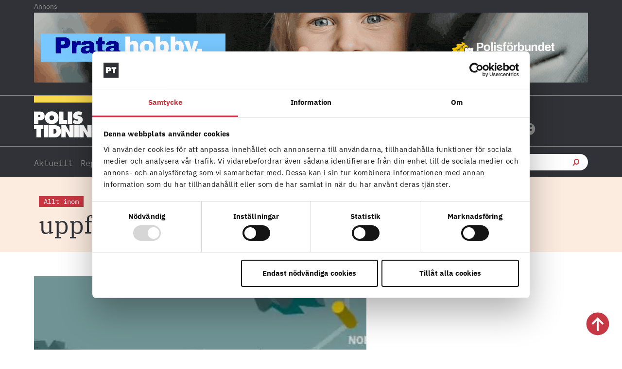

--- FILE ---
content_type: text/html; charset=UTF-8
request_url: https://polistidningen.se/tag/uppfoljning/
body_size: 33594
content:
<!doctype html>
<html lang="sv-SE">
<head>
	<meta charset="UTF-8">
	<meta name="viewport" content="width=device-width, initial-scale=1">
	<link rel="profile" href="https://gmpg.org/xfn/11">
	<script type="text/javascript" data-cookieconsent="ignore">
	window.dataLayer = window.dataLayer || [];

	function gtag() {
		dataLayer.push(arguments);
	}

	gtag("consent", "default", {
		ad_personalization: "denied",
		ad_storage: "denied",
		ad_user_data: "denied",
		analytics_storage: "denied",
		functionality_storage: "denied",
		personalization_storage: "denied",
		security_storage: "granted",
		wait_for_update: 500,
	});
	gtag("set", "ads_data_redaction", true);
	</script>
<script type="text/javascript"
		id="Cookiebot"
		src="https://consent.cookiebot.com/uc.js"
		data-implementation="wp"
		data-cbid="fbc2da28-e816-45d9-a287-b3f8922025d6"
						data-culture="SV"
				data-blockingmode="auto"
	></script>
<meta name='robots' content='index, follow, max-image-preview:large, max-snippet:-1, max-video-preview:-1' />

	<!-- This site is optimized with the Yoast SEO plugin v26.5 - https://yoast.com/wordpress/plugins/seo/ -->
	<title>uppföljning-arkiv - Polistidningen</title>
<style id="rocket-critical-css">html{line-height:1.15;-webkit-text-size-adjust:100%}*,:after,:before{box-sizing:border-box}body{margin:0;font-family:-apple-system,BlinkMacSystemFont,Segoe UI,Roboto,Helvetica Neue,Arial,Noto Sans,sans-serif,Apple Color Emoji,Segoe UI Emoji,Segoe UI Symbol,Noto Color Emoji;font-size:1rem;font-weight:400;line-height:1.5;color:#333;background-color:#fff;-webkit-font-smoothing:antialiased;-moz-osx-font-smoothing:grayscale}h1,h2,h3,h5{margin-block-start:.5rem;margin-block-end:1rem;font-family:inherit;font-weight:500;line-height:1.2;color:inherit}h1{font-size:2.5rem}h2{font-size:2rem}h3{font-size:1.75rem}h5{font-size:1.25rem}p{margin-block-start:0;margin-block-end:.9rem}a{background-color:transparent;text-decoration:none;color:#c36}b,strong{font-weight:bolder}img{border-style:none;height:auto;max-width:100%}label{display:inline-block;line-height:1;vertical-align:middle}button,input{font-family:inherit;font-size:1rem;line-height:1.5;margin:0}input[type=search]{width:100%;border:1px solid #666;border-radius:3px;padding:.5rem 1rem}button,input{overflow:visible}button{text-transform:none}[type=submit],button{width:auto;-webkit-appearance:button}[type=submit],button{display:inline-block;font-weight:400;color:#c36;text-align:center;white-space:nowrap;background-color:transparent;border:1px solid #c36;padding:.5rem 1rem;font-size:1rem;border-radius:3px}fieldset{padding:.35em .75em .625em}legend{box-sizing:border-box;color:inherit;display:table;max-width:100%;padding:0;white-space:normal}[type=checkbox]{box-sizing:border-box;padding:0}[type=search]{-webkit-appearance:textfield;outline-offset:-2px}[type=search]::-webkit-search-decoration{-webkit-appearance:none}::-webkit-file-upload-button{-webkit-appearance:button;font:inherit}li,ul{margin-block-start:0;margin-block-end:0;border:0;outline:0;font-size:100%;vertical-align:baseline;background:transparent}.screen-reader-text{clip:rect(1px,1px,1px,1px);height:1px;overflow:hidden;position:absolute!important;width:1px;word-wrap:normal!important}.elementor-screen-only,.screen-reader-text{position:absolute;top:-10000em;width:1px;height:1px;margin:-1px;padding:0;overflow:hidden;clip:rect(0,0,0,0);border:0}.elementor *,.elementor :after,.elementor :before{box-sizing:border-box}.elementor a{box-shadow:none;text-decoration:none}.elementor img{height:auto;max-width:100%;border:none;border-radius:0;box-shadow:none}.elementor-widget-wrap>.elementor-element.elementor-fixed{position:fixed}.elementor-widget-wrap .elementor-element.elementor-widget__width-auto{max-width:100%}.elementor-element{--flex-direction:initial;--flex-wrap:initial;--justify-content:initial;--align-items:initial;--align-content:initial;--gap:initial;--flex-basis:initial;--flex-grow:initial;--flex-shrink:initial;--order:initial;--align-self:initial;flex-basis:var(--flex-basis);flex-grow:var(--flex-grow);flex-shrink:var(--flex-shrink);order:var(--order);align-self:var(--align-self)}.elementor-element.elementor-fixed{z-index:1}.elementor-invisible{visibility:hidden}:root{--page-title-display:block}.elementor-page-title{display:var(--page-title-display)}.elementor-section{position:relative}.elementor-section .elementor-container{display:flex;margin-right:auto;margin-left:auto;position:relative}@media (max-width:1024px){.elementor-section .elementor-container{flex-wrap:wrap}}.elementor-section.elementor-section-boxed>.elementor-container{max-width:1140px}.elementor-section.elementor-section-stretched{position:relative;width:100%}.elementor-section.elementor-section-items-middle>.elementor-container{align-items:center}.elementor-widget-wrap{position:relative;width:100%;flex-wrap:wrap;align-content:flex-start}.elementor:not(.elementor-bc-flex-widget) .elementor-widget-wrap{display:flex}.elementor-widget-wrap>.elementor-element{width:100%}.elementor-widget{position:relative}.elementor-widget:not(:last-child){margin-bottom:20px}.elementor-widget:not(:last-child).elementor-widget__width-auto{margin-bottom:0}.elementor-column{position:relative;min-height:1px;display:flex}.elementor-column-gap-default>.elementor-column>.elementor-element-populated{padding:10px}@media (min-width:768px){.elementor-column.elementor-col-25{width:25%}.elementor-column.elementor-col-33{width:33.333%}.elementor-column.elementor-col-50{width:50%}.elementor-column.elementor-col-100{width:100%}}@media (max-width:767px){.elementor-column{width:100%}}.elementor-grid{display:grid;grid-column-gap:var(--grid-column-gap);grid-row-gap:var(--grid-row-gap)}.elementor-grid .elementor-grid-item{min-width:0}.elementor-grid-0 .elementor-grid{display:inline-block;width:100%;word-spacing:var(--grid-column-gap);margin-bottom:calc(-1 * var(--grid-row-gap))}.elementor-grid-0 .elementor-grid .elementor-grid-item{display:inline-block;margin-bottom:var(--grid-row-gap);word-break:break-word}.elementor-grid-1 .elementor-grid{grid-template-columns:repeat(1,1fr)}.elementor-grid-2 .elementor-grid{grid-template-columns:repeat(2,1fr)}@media (max-width:1024px){.elementor-grid-tablet-1 .elementor-grid{grid-template-columns:repeat(1,1fr)}}@media (max-width:767px){.elementor-grid-mobile-1 .elementor-grid{grid-template-columns:repeat(1,1fr)}}@media (prefers-reduced-motion:no-preference){html{scroll-behavior:smooth}}.elementor-heading-title{padding:0;margin:0;line-height:1}.elementor-icon{display:inline-block;line-height:1;color:#69727d;font-size:50px;text-align:center}.elementor-icon i,.elementor-icon svg{width:1em;height:1em;position:relative;display:block}.elementor-icon i:before,.elementor-icon svg:before{position:absolute;left:50%;transform:translateX(-50%)}.elementor-shape-circle .elementor-icon{border-radius:50%}@media (max-width:767px){.elementor .elementor-hidden-mobile{display:none}}@media (min-width:768px) and (max-width:1024px){.elementor .elementor-hidden-tablet{display:none}}@media (min-width:1025px) and (max-width:99999px){.elementor .elementor-hidden-desktop{display:none}}.elementor-widget-image{text-align:center}.elementor-widget-image a{display:inline-block}.elementor-widget-image a img[src$=".svg"]{width:48px}.elementor-widget-image img{vertical-align:middle;display:inline-block}.elementor-widget-heading .elementor-heading-title[class*=elementor-size-]>a{color:inherit;font-size:inherit;line-height:inherit}.elementor-widget-social-icons.elementor-grid-0 .elementor-widget-container{line-height:1;font-size:0}.elementor-widget-social-icons:not(.elementor-grid-0):not(.elementor-grid-tablet-0):not(.elementor-grid-mobile-0) .elementor-grid{display:inline-grid}.elementor-widget-social-icons .elementor-grid{grid-column-gap:var(--grid-column-gap,5px);grid-row-gap:var(--grid-row-gap,5px);grid-template-columns:var(--grid-template-columns);justify-content:var(--justify-content,center);justify-items:var(--justify-content,center)}.elementor-icon.elementor-social-icon{font-size:var(--icon-size,25px);line-height:var(--icon-size,25px);width:calc(var(--icon-size, 25px) + 2 * var(--icon-padding, .5em));height:calc(var(--icon-size, 25px) + 2 * var(--icon-padding, .5em))}.elementor-social-icon{--e-social-icon-icon-color:#fff;display:inline-flex;background-color:#69727d;align-items:center;justify-content:center;text-align:center}.elementor-social-icon i{color:var(--e-social-icon-icon-color)}.elementor-social-icon svg{fill:var(--e-social-icon-icon-color)}.elementor-social-icon:last-child{margin:0}.elementor-social-icon-facebook{background-color:#3b5998}.elementor-social-icon-instagram{background-color:#262626}.elementor-social-icon-x-twitter{background-color:#000}.elementor-item:after,.elementor-item:before{display:block;position:absolute}.elementor-item:not(:hover):not(:focus):not(.elementor-item-active):not(.highlighted):after,.elementor-item:not(:hover):not(:focus):not(.elementor-item-active):not(.highlighted):before{opacity:0}.e--pointer-underline .elementor-item:after,.e--pointer-underline .elementor-item:before{background-color:#3f444b;height:3px;left:0;width:100%;z-index:2}.e--pointer-underline.e--animation-grow .elementor-item:not(:hover):not(:focus):not(.elementor-item-active):not(.highlighted):after,.e--pointer-underline.e--animation-grow .elementor-item:not(:hover):not(:focus):not(.elementor-item-active):not(.highlighted):before{height:0;left:50%;width:0}.e--pointer-underline .elementor-item:after{bottom:0;content:""}.elementor-nav-menu--main .elementor-nav-menu a{padding:13px 20px}.elementor-nav-menu--layout-horizontal{display:flex}.elementor-nav-menu--layout-horizontal .elementor-nav-menu{display:flex;flex-wrap:wrap}.elementor-nav-menu--layout-horizontal .elementor-nav-menu a{flex-grow:1;white-space:nowrap}.elementor-nav-menu--layout-horizontal .elementor-nav-menu>li{display:flex}.elementor-nav-menu--layout-horizontal .elementor-nav-menu>li:not(:first-child)>a{margin-inline-start:var(--e-nav-menu-horizontal-menu-item-margin)}.elementor-nav-menu--layout-horizontal .elementor-nav-menu>li:not(:last-child)>a{margin-inline-end:var(--e-nav-menu-horizontal-menu-item-margin)}.elementor-nav-menu--layout-horizontal .elementor-nav-menu>li:not(:last-child):after{align-self:center;border-color:var(--e-nav-menu-divider-color,#000);border-left-style:var(--e-nav-menu-divider-style,solid);border-left-width:var(--e-nav-menu-divider-width,2px);content:var(--e-nav-menu-divider-content,none);height:var(--e-nav-menu-divider-height,35%)}.elementor-widget-nav-menu .elementor-widget-container{display:flex;flex-direction:column}.elementor-nav-menu{position:relative;z-index:2}.elementor-nav-menu:after{clear:both;content:" ";display:block;font:0/0 serif;height:0;overflow:hidden;visibility:hidden}.elementor-nav-menu,.elementor-nav-menu li{display:block;line-height:normal;list-style:none;margin:0;padding:0}.elementor-nav-menu a,.elementor-nav-menu li{position:relative}.elementor-nav-menu li{border-width:0}.elementor-nav-menu a{align-items:center;display:flex}.elementor-nav-menu a{line-height:20px;padding:10px 20px}.elementor-menu-toggle{align-items:center;background-color:rgba(0,0,0,.05);border:0 solid;border-radius:3px;color:#33373d;display:flex;font-size:var(--nav-menu-icon-size,22px);justify-content:center;padding:.25em}.elementor-menu-toggle:not(.elementor-active) .elementor-menu-toggle__icon--close{display:none}.elementor-nav-menu--dropdown{background-color:#fff;font-size:13px}.elementor-nav-menu--dropdown-none .elementor-nav-menu--dropdown{display:none}.elementor-nav-menu--dropdown.elementor-nav-menu__container{margin-top:10px;overflow-x:hidden;overflow-y:auto;transform-origin:top}.elementor-nav-menu--dropdown a{color:#33373d}.elementor-nav-menu--toggle{--menu-height:100vh}.elementor-nav-menu--toggle .elementor-menu-toggle:not(.elementor-active)+.elementor-nav-menu__container{max-height:0;overflow:hidden;transform:scaleY(0)}@media (max-width:1024px){.elementor-nav-menu--dropdown-tablet .elementor-nav-menu--main{display:none}}@media (min-width:1025px){.elementor-nav-menu--dropdown-tablet .elementor-menu-toggle,.elementor-nav-menu--dropdown-tablet .elementor-nav-menu--dropdown{display:none}.elementor-nav-menu--dropdown-tablet nav.elementor-nav-menu--dropdown.elementor-nav-menu__container{overflow-y:hidden}}.elementor-search-form{display:block}.elementor-search-form input[type=search]{-webkit-appearance:none;-moz-appearance:none;background:none;border:0;display:inline-block;font-size:15px;line-height:1;margin:0;min-width:0;padding:0;vertical-align:middle;white-space:normal}.elementor-search-form__container{border:0 solid transparent;display:flex;min-height:50px;overflow:hidden}.elementor-search-form__container:not(.elementor-search-form--full-screen){background:#f1f2f3}.elementor-search-form__input{color:#3f444b;flex-basis:100%}.elementor-search-form__input::-moz-placeholder{color:inherit;font-family:inherit;opacity:.6}.elementor-search-form--skin-full_screen .elementor-search-form input[type=search].elementor-search-form__input{border:solid #fff;border-width:0 0 1px;color:#fff;font-size:50px;line-height:1.5;text-align:center}.elementor-search-form--skin-full_screen .elementor-search-form__toggle{color:var(--e-search-form-toggle-color,#33373d);display:inline-block;font-size:var(--e-search-form-toggle-size,33px);vertical-align:middle}.elementor-search-form--skin-full_screen .elementor-search-form__toggle i{background-color:var(--e-search-form-toggle-background-color,rgba(0,0,0,.05));border-color:var(--e-search-form-toggle-color,#33373d);border-radius:var(--e-search-form-toggle-border-radius,3px);border-style:solid;border-width:var(--e-search-form-toggle-border-width,0);display:block;height:var(--e-search-form-toggle-size,33px);position:relative;width:var(--e-search-form-toggle-size,33px)}.elementor-search-form--skin-full_screen .elementor-search-form__toggle i:before{left:50%;position:absolute;top:50%;transform:translate(-50%,-50%)}.elementor-search-form--skin-full_screen .elementor-search-form__toggle i:before{font-size:var(--e-search-form-toggle-icon-size,.55em)}.elementor-search-form--skin-full_screen .elementor-search-form__container{align-items:center;background-color:rgba(0,0,0,.8);bottom:0;height:100vh;left:0;padding:0 15%;position:fixed;right:0;top:0;z-index:9998}.elementor-search-form--skin-full_screen .elementor-search-form__container:not(.elementor-search-form--full-screen){opacity:0;overflow:hidden;transform:scale(0)}.elementor-search-form--skin-full_screen .elementor-search-form__container:not(.elementor-search-form--full-screen) .dialog-lightbox-close-button{display:none}.fab,.fas{-moz-osx-font-smoothing:grayscale;-webkit-font-smoothing:antialiased;display:inline-block;font-style:normal;font-variant:normal;text-rendering:auto;line-height:1}.fa-angle-right:before{content:"\f105"}.fa-facebook:before{content:"\f09a"}.fa-instagram:before{content:"\f16d"}.fa-search:before{content:"\f002"}.fa-x-twitter:before{content:"\e9ca"}@font-face{font-family:"Font Awesome 5 Free";font-style:normal;font-weight:900;font-display:swap;src:url(https://polistidningen.se/wp-content/plugins/elementor/assets/lib/font-awesome/webfonts/fa-solid-900.eot);src:url(https://polistidningen.se/wp-content/plugins/elementor/assets/lib/font-awesome/webfonts/fa-solid-900.eot?#iefix) format("embedded-opentype"),url(https://polistidningen.se/wp-content/plugins/elementor/assets/lib/font-awesome/webfonts/fa-solid-900.woff2) format("woff2"),url(https://polistidningen.se/wp-content/plugins/elementor/assets/lib/font-awesome/webfonts/fa-solid-900.woff) format("woff"),url(https://polistidningen.se/wp-content/plugins/elementor/assets/lib/font-awesome/webfonts/fa-solid-900.ttf) format("truetype"),url(https://polistidningen.se/wp-content/plugins/elementor/assets/lib/font-awesome/webfonts/fa-solid-900.svg#fontawesome) format("svg")}.fas{font-family:"Font Awesome 5 Free";font-weight:900}@font-face{font-display:swap;font-family:eicons;src:url(https://polistidningen.se/wp-content/plugins/elementor/assets/lib/eicons/fonts/eicons.eot?5.34.0);src:url(https://polistidningen.se/wp-content/plugins/elementor/assets/lib/eicons/fonts/eicons.eot?5.34.0#iefix) format("embedded-opentype"),url(https://polistidningen.se/wp-content/plugins/elementor/assets/lib/eicons/fonts/eicons.woff2?5.34.0) format("woff2"),url(https://polistidningen.se/wp-content/plugins/elementor/assets/lib/eicons/fonts/eicons.woff?5.34.0) format("woff"),url(https://polistidningen.se/wp-content/plugins/elementor/assets/lib/eicons/fonts/eicons.ttf?5.34.0) format("truetype"),url(https://polistidningen.se/wp-content/plugins/elementor/assets/lib/eicons/fonts/eicons.svg?5.34.0#eicon) format("svg");font-weight:400;font-style:normal}[class*=" eicon-"],[class^=eicon]{display:inline-block;font-family:eicons;font-size:inherit;font-weight:400;font-style:normal;font-variant:normal;line-height:1;text-rendering:auto;-webkit-font-smoothing:antialiased;-moz-osx-font-smoothing:grayscale}.eicon-menu-bar:before{content:"\e816"}.eicon-close:before{content:"\e87f"}.elementor-element{--swiper-theme-color:#000;--swiper-navigation-size:44px;--swiper-pagination-bullet-size:6px;--swiper-pagination-bullet-horizontal-gap:6px}.elementor-kit-14{--e-global-color-primary:#C73641;--e-global-color-secondary:#8C8C8C;--e-global-color-text:#303237;--e-global-color-accent:#F9DA4F;--e-global-color-c7cf6fa:#FCECE0;--e-global-color-8e5ace8:#FFFFFF;--e-global-color-b3a130f:#FFF7F2;--e-global-color-d188de0:#F7F7F7;--e-global-typography-primary-font-family:"Roboto";--e-global-typography-primary-font-weight:600;--e-global-typography-secondary-font-family:"Roboto Slab";--e-global-typography-secondary-font-weight:400;--e-global-typography-text-font-family:"Roboto";--e-global-typography-text-font-weight:400;--e-global-typography-accent-font-family:"Roboto";--e-global-typography-accent-font-weight:500;background-color:#FFFFFF;color:var(--e-global-color-secondary);font-family:"IBM Plex Serif",Sans-serif;font-size:16px;font-weight:400;line-height:26px}.elementor-kit-14 a{color:var(--e-global-color-primary)}.elementor-kit-14 h1{color:#303237;font-family:"Tungsten",Sans-serif;font-size:80px;font-weight:normal;text-transform:uppercase;line-height:75px}.elementor-kit-14 h2{color:#303237;font-family:"IBM Plex Serif",Sans-serif;font-size:25px;font-weight:400;line-height:33px}.elementor-kit-14 h3{color:var(--e-global-color-text);font-family:"IBM Plex Sans",Sans-serif;font-size:18px;font-weight:700;line-height:20px}.elementor-kit-14 h5{color:var(--e-global-color-primary);font-family:"IBM Plex Mono",Sans-serif;font-size:14px;font-weight:400;line-height:18px}.elementor-section.elementor-section-boxed>.elementor-container{max-width:1140px}.elementor-widget:not(:last-child){margin-block-end:0px}.elementor-element{--widgets-spacing:0px 0px}@media (max-width:1024px){.elementor-section.elementor-section-boxed>.elementor-container{max-width:1024px}}@media (max-width:767px){.elementor-section.elementor-section-boxed>.elementor-container{max-width:767px}}strong,b{font-family:"IBM Plex Sans",Sans-serif!important;font-weight:700!important}a,a:visited{color:inherit}.ee-icon--left{margin-right:0px!important}body p{-webkit-hyphens:auto;-moz-hyphens:auto;-ms-hyphens:auto;hyphens:auto;word-break:normal;word-wrap:break-word}a{hyphens:none!important}.polis-adlabel{text-align:left;font-family:'IBM Plex Sans';font-size:14px}h5.elementor-heading-title.elementor-size-default a{display:inline-block;color:#C73641;text-decoration:none}h5.elementor-heading-title.elementor-size-default a::after{content:'';display:block;width:0;height:2px;background:#C73641}.elementor-66 .elementor-element.elementor-element-fd5a0a7{height:105px!important}.elementor-66 .elementor-element.elementor-element-fd5a0a7:not(.elementor-motion-effects-element-type-background){width:100%!important}#CybotCookiebotDialog a,#CybotCookiebotDialog div,#CybotCookiebotDialogBodyContentTitle{font-family:'IBM Plex Sans'!important}.ee-search-form-spacing--collapse .ee-search-form-skin--classic .ee-search-form__container{border:none!important}input[type="search"]::-webkit-search-cancel-button{-webkit-appearance:none;-moz-appearance:none}@media (max-width:767px){.elementor-nav-menu--layout-horizontal .elementor-nav-menu{display:block!important}.polis-adlabel{padding-left:0px;padding-top:10px}.elementor-66 .elementor-element.elementor-element-dcec251.elementor-search-form--skin-full_screen input[type="search"].elementor-search-form__input{border-radius:3px;margin-top:-300px}}.ee-icon--left{margin:0}@media only screen and (min-device-width:768px) and (max-device-width:1024px) and (orientation:portrait){.polis-adlabel{text-align:center}}@media only screen and( -webkit-min-device-pixel-ratio:1.25 ), only screen and( -o-min-device-pixel-ratio:5/4 ), only screen and( min-resolution:120dpi ), only screen and( min-resolution:1.25dppx ){body{font-size:1rem}}@font-face{font-family:'IBM Plex Serif';font-style:normal;font-weight:normal;font-display:swap;src:url('https://polistidningen.se/wp-content/uploads/2020/12/ibm-plex-serif-v9-latin-regular.eot');src:url('https://polistidningen.se/wp-content/uploads/2020/12/ibm-plex-serif-v9-latin-regular.eot?#iefix') format('embedded-opentype'),url('https://polistidningen.se/wp-content/uploads/2020/12/ibm-plex-serif-v9-latin-regular.woff2') format('woff2'),url('https://polistidningen.se/wp-content/uploads/2020/12/ibm-plex-serif-v9-latin-regular.woff') format('woff'),url('https://polistidningen.se/wp-content/uploads/2020/12/ibm-plex-serif-v9-latin-regular.ttf') format('truetype'),url('https://polistidningen.se/wp-content/uploads/2020/12/ibm-plex-serif-v9-latin-regular.svg#IBMPlexSerif') format('svg')}@font-face{font-family:'Tungsten';font-style:normal;font-weight:normal;font-display:swap;src:url('https://polistidningen.se/wp-content/uploads/2020/11/Tungsten-Semibold.eot');src:url('https://polistidningen.se/wp-content/uploads/2020/11/Tungsten-Semibold.eot?#iefix') format('embedded-opentype'),url('https://polistidningen.se/wp-content/uploads/2020/11/Tungsten-Semibold.woff') format('woff'),url('https://polistidningen.se/wp-content/uploads/2020/11/Tungsten-Semibold.ttf') format('truetype')}@font-face{font-family:'IBM Plex Sans';font-style:normal;font-weight:normal;font-display:swap;src:url('https://polistidningen.se/wp-content/uploads/2020/12/ibm-plex-sans-v8-latin-regular.eot');src:url('https://polistidningen.se/wp-content/uploads/2020/12/ibm-plex-sans-v8-latin-regular.eot?#iefix') format('embedded-opentype'),url('https://polistidningen.se/wp-content/uploads/2020/12/ibm-plex-sans-v8-latin-regular.woff2') format('woff2'),url('https://polistidningen.se/wp-content/uploads/2020/12/ibm-plex-sans-v8-latin-regular.woff') format('woff'),url('https://polistidningen.se/wp-content/uploads/2020/12/ibm-plex-sans-v8-latin-regular.ttf') format('truetype'),url('https://polistidningen.se/wp-content/uploads/2020/12/ibm-plex-sans-v8-latin-regular.svg#IBMPlexSans') format('svg')}@font-face{font-family:'IBM Plex Sans';font-style:normal;font-weight:700;font-display:swap;src:url('https://polistidningen.se/wp-content/uploads/2020/12/ibm-plex-sans-v8-latin-700.eot');src:url('https://polistidningen.se/wp-content/uploads/2020/12/ibm-plex-sans-v8-latin-700.eot?#iefix') format('embedded-opentype'),url('https://polistidningen.se/wp-content/uploads/2020/12/ibm-plex-sans-v8-latin-700.woff2') format('woff2'),url('https://polistidningen.se/wp-content/uploads/2020/12/ibm-plex-sans-v8-latin-700.woff') format('woff'),url('https://polistidningen.se/wp-content/uploads/2020/12/ibm-plex-sans-v8-latin-700.ttf') format('truetype'),url('https://polistidningen.se/wp-content/uploads/2020/12/ibm-plex-sans-v8-latin-700.svg#IBMPlexSans') format('svg')}@font-face{font-family:'IBM Plex Mono';font-style:normal;font-weight:normal;font-display:swap;src:url('https://polistidningen.se/wp-content/uploads/2020/12/ibm-plex-mono-v6-latin-regular.eot');src:url('https://polistidningen.se/wp-content/uploads/2020/12/ibm-plex-mono-v6-latin-regular.eot?#iefix') format('embedded-opentype'),url('https://polistidningen.se/wp-content/uploads/2020/12/ibm-plex-mono-v6-latin-regular.woff2') format('woff2'),url('https://polistidningen.se/wp-content/uploads/2020/12/ibm-plex-mono-v6-latin-regular.woff') format('woff'),url('https://polistidningen.se/wp-content/uploads/2020/12/ibm-plex-mono-v6-latin-regular.ttf') format('truetype'),url('https://polistidningen.se/wp-content/uploads/2020/12/ibm-plex-mono-v6-latin-regular.svg#IBMPlexMono') format('svg')}@font-face{font-family:'IBM Plex Mono';font-style:normal;font-weight:700;font-display:swap;src:url('https://polistidningen.se/wp-content/uploads/2020/12/ibm-plex-mono-v6-latin-700.eot');src:url('https://polistidningen.se/wp-content/uploads/2020/12/ibm-plex-mono-v6-latin-700.eot?#iefix') format('embedded-opentype'),url('https://polistidningen.se/wp-content/uploads/2020/12/ibm-plex-mono-v6-latin-700.woff2') format('woff2'),url('https://polistidningen.se/wp-content/uploads/2020/12/ibm-plex-mono-v6-latin-700.woff') format('woff'),url('https://polistidningen.se/wp-content/uploads/2020/12/ibm-plex-mono-v6-latin-700.ttf') format('truetype'),url('https://polistidningen.se/wp-content/uploads/2020/12/ibm-plex-mono-v6-latin-700.svg#IBMPlexMono') format('svg')}.fab,.fas{-moz-osx-font-smoothing:grayscale;-webkit-font-smoothing:antialiased;display:inline-block;font-style:normal;font-variant:normal;text-rendering:auto;line-height:1}.fa-angle-right:before{content:"\f105"}.fa-facebook:before{content:"\f09a"}.fa-instagram:before{content:"\f16d"}.fa-search:before{content:"\f002"}@font-face{font-family:"Font Awesome 5 Brands";font-style:normal;font-weight:400;font-display:swap;src:url(https://polistidningen.se/wp-content/plugins/elementor/assets/lib/font-awesome/webfonts/fa-brands-400.eot);src:url(https://polistidningen.se/wp-content/plugins/elementor/assets/lib/font-awesome/webfonts/fa-brands-400.eot?#iefix) format("embedded-opentype"),url(https://polistidningen.se/wp-content/plugins/elementor/assets/lib/font-awesome/webfonts/fa-brands-400.woff2) format("woff2"),url(https://polistidningen.se/wp-content/plugins/elementor/assets/lib/font-awesome/webfonts/fa-brands-400.woff) format("woff"),url(https://polistidningen.se/wp-content/plugins/elementor/assets/lib/font-awesome/webfonts/fa-brands-400.ttf) format("truetype"),url(https://polistidningen.se/wp-content/plugins/elementor/assets/lib/font-awesome/webfonts/fa-brands-400.svg#fontawesome) format("svg")}.fab{font-family:"Font Awesome 5 Brands"}@font-face{font-family:"Font Awesome 5 Free";font-style:normal;font-weight:400;font-display:swap;src:url(https://polistidningen.se/wp-content/plugins/elementor/assets/lib/font-awesome/webfonts/fa-regular-400.eot);src:url(https://polistidningen.se/wp-content/plugins/elementor/assets/lib/font-awesome/webfonts/fa-regular-400.eot?#iefix) format("embedded-opentype"),url(https://polistidningen.se/wp-content/plugins/elementor/assets/lib/font-awesome/webfonts/fa-regular-400.woff2) format("woff2"),url(https://polistidningen.se/wp-content/plugins/elementor/assets/lib/font-awesome/webfonts/fa-regular-400.woff) format("woff"),url(https://polistidningen.se/wp-content/plugins/elementor/assets/lib/font-awesome/webfonts/fa-regular-400.ttf) format("truetype"),url(https://polistidningen.se/wp-content/plugins/elementor/assets/lib/font-awesome/webfonts/fa-regular-400.svg#fontawesome) format("svg")}.fab{font-weight:400}@font-face{font-family:"Font Awesome 5 Free";font-style:normal;font-weight:900;font-display:swap;src:url(https://polistidningen.se/wp-content/plugins/elementor/assets/lib/font-awesome/webfonts/fa-solid-900.eot);src:url(https://polistidningen.se/wp-content/plugins/elementor/assets/lib/font-awesome/webfonts/fa-solid-900.eot?#iefix) format("embedded-opentype"),url(https://polistidningen.se/wp-content/plugins/elementor/assets/lib/font-awesome/webfonts/fa-solid-900.woff2) format("woff2"),url(https://polistidningen.se/wp-content/plugins/elementor/assets/lib/font-awesome/webfonts/fa-solid-900.woff) format("woff"),url(https://polistidningen.se/wp-content/plugins/elementor/assets/lib/font-awesome/webfonts/fa-solid-900.ttf) format("truetype"),url(https://polistidningen.se/wp-content/plugins/elementor/assets/lib/font-awesome/webfonts/fa-solid-900.svg#fontawesome) format("svg")}.fas{font-family:"Font Awesome 5 Free"}.fas{font-weight:900}@font-face{font-display:swap;font-family:"nicons";src:url(https://polistidningen.se/wp-content/plugins/elementor-extras/assets/lib/nicons/fonts/nicons.eot);src:url(https://polistidningen.se/wp-content/plugins/elementor-extras/assets/lib/nicons/fonts/nicons.eot?#iefix) format('eot'),url(https://polistidningen.se/wp-content/plugins/elementor-extras/assets/lib/nicons/fonts/nicons.woff2) format('woff2'),url(https://polistidningen.se/wp-content/plugins/elementor-extras/assets/lib/nicons/fonts/nicons.woff) format('woff'),url(https://polistidningen.se/wp-content/plugins/elementor-extras/assets/lib/nicons/fonts/nicons.ttf) format('truetype'),url(https://polistidningen.se/wp-content/plugins/elementor-extras/assets/lib/nicons/fonts/nicons.svg#nicons) format('svg')}.nicon{font-family:nicons;-webkit-font-smoothing:antialiased;-moz-osx-font-smoothing:grayscale;display:inline-block;font-size:inherit;font-weight:normal;font-style:normal;font-variant:normal;line-height:1;text-rendering:auto;text-decoration:none;text-transform:none}.nicon-search-thick:before{content:'\E04D'}.ee-form__field__control{outline:0}.ee-menu ul{list-style:none;margin:0;padding:0}.ee-form__field .ee-form__field__control--text[type=search],.ee-form__field__control--submit,.ee-form__field__control--text{border-radius:0;height:auto;min-height:48px;padding:0 24px;border:1px solid #eceeef;background-color:#fff}.ee-button-content-wrapper{display:block}.ee-button{display:inline-block}.ee-button{line-height:1;color:#fff;background-color:#818a91;text-align:center}.ee-icon--left{-ms-flex-order:0;order:0;margin-right:12px}.ee-menu{display:inline-block}.ee-button-content-wrapper,.ee-button-wrapper{display:-ms-flexbox!important;display:flex!important}.ee-button-content-wrapper{-ms-flex-pack:center;justify-content:center;-ms-flex-positive:1;flex-grow:1}body,html{box-sizing:border-box}.ee-offcanvas__trigger .ee-button-content-wrapper{-ms-flex-align:center;align-items:center}.ee-menu__arrow,.ee-menu__item__link{color:#fff}.ee-menu__arrow i{vertical-align:middle}.ee-offcanvas__header-close--right .ee-offcanvas__header__close,.ee-offcanvas__header__close i{display:block}.ee-offcanvas__content{display:none;padding:24px}.ee-offcanvas__header{display:-ms-flexbox;display:flex;-ms-flex-align:center;align-items:center;margin-bottom:24px}.ee-menu__item:not(.ee-menu__item--has-children):not(.ee-menu__back) .ee-menu__arrow{display:none}.ee-offcanvas__header__close{display:none;font-size:30px}.ee-menu__item{display:-ms-flexbox;display:flex;-ms-flex-direction:row-reverse;flex-direction:row-reverse;-ms-flex-align:stretch;align-items:stretch}.ee-menu__item__link{display:inline-block;-ms-flex-positive:1;flex-grow:1}.ee-menu__arrow,.ee-menu__item__link{padding:6px 12px}.ee-menu__arrow,.ee-menu__item{border-color:rgba(0,0,0,.2)}.ee-menu__arrow{display:-ms-flexbox;display:flex;-ms-flex-align:center;align-items:center;padding:6px 24px}.ee-slide-menu{width:100%;position:relative;overflow:hidden}.ee-search-form .ee-search-form__container .ee-form__field,.ee-search-form .ee-search-form__container .ee-form__field__control--submit{margin-right:12px}.ee-search-form-skin--classic .ee-search-form__input[type=search]{vertical-align:middle}.ee-search-form{display:inline-block;position:relative;max-width:100%;text-align:left;font-size:16px}.ee-search-form__icon,.ee-search-form__icon:before{display:-ms-inline-flexbox;display:inline-flex}.ee-search-form__submit[type=submit]{padding:0;color:#fff}.ee-search-form .ee-search-form__container .ee-form__fields{display:-ms-flexbox;display:flex;-ms-flex-align:stretch;align-items:stretch;-ms-flex-positive:1;flex-grow:1}.ee-search-form .ee-search-form__container .ee-form__fields .ee-form__field{margin-bottom:0}.ee-search-form .ee-search-form__container .ee-form__fields .ee-form__field__control,.ee-search-form-skin--classic{width:100%}.ee-search-form .ee-search-form__container .ee-form__field--input{-ms-flex-positive:1;flex-grow:1}.ee-search-form .ee-search-form__container .ee-form__field__control{border-radius:0}.ee-search-form-skin--classic .ee-search-form__container{display:-ms-flexbox;display:flex}.ee-search-form-skin--classic .ee-search-form__fields{-ms-flex-positive:1;flex-grow:1;margin:0}.ee-search-form-skin--classic .ee-search-form__submit[type=submit]{display:-ms-flexbox;display:flex;-ms-flex-align:center;align-items:center;-ms-flex-pack:center;justify-content:center;padding:0 24px}.ee-search-form-skin--classic .ee-search-form__submit{-ms-flex-preferred-size:0;flex-basis:0%;-ms-flex-positive:0;flex-grow:0}.ee-search-form-skin--classic .ee-search-form__field{margin-right:12px}.ee-search-form-spacing--collapse .ee-search-form__container .ee-form__field{border:0;margin-right:0}.ee-search-form-spacing--collapse .ee-search-form-skin--classic .ee-search-form__submit,.ee-search-form-spacing--collapse .ee-search-form__container .ee-form__field__control:not(.ee-search-form__submit){border:0}.ee-search-form-spacing--collapse .ee-search-form-skin--classic .ee-search-form__container,.ee-search-form-spacing--collapse .ee-search-form-skin--classic .ee-search-form__submit{margin-right:0}.ee-search-form-spacing--collapse .ee-search-form-skin--classic .ee-search-form__container{border:1px solid #eceeef;overflow:hidden}.elementor-widget-ee-search-form .elementor-widget-container{font-size:0;text-align:center}.ee-hamburger{display:inline-block;font:inherit;color:inherit;text-transform:none;background-color:transparent;border:0;margin:0;overflow:visible}.ee-hamburger-box{width:2.5em;height:1.5em;display:inline-block;position:relative}.ee-hamburger-inner{display:block;top:50%;margin-top:-.125em}.ee-hamburger-inner,.ee-hamburger-inner::after,.ee-hamburger-inner::before{width:2.5em;height:.3125em;background-color:#000;border-radius:.25em;position:absolute}.ee-hamburger-inner::after,.ee-hamburger-inner::before{content:"";display:block}.ee-hamburger-inner::before{top:-.625em}.ee-hamburger-inner::after{bottom:-.625em}.ee-hamburger--collapse-r .ee-hamburger-inner{top:auto;bottom:0}.ee-hamburger--collapse-r .ee-hamburger-inner::after{top:-1.25em}.elementor-66 .elementor-element.elementor-element-a86a7d3:not(.elementor-motion-effects-element-type-background){background-color:#303237}.elementor-66 .elementor-element.elementor-element-a86a7d3>.elementor-container{min-height:4px}.elementor-66 .elementor-element.elementor-element-a86a7d3{margin-top:0px;margin-bottom:-1px}.elementor-66 .elementor-element.elementor-element-2dade27>.elementor-element-populated{padding:0px 0px 0px 0px}.elementor-66 .elementor-element.elementor-element-fd5a0a7>.elementor-container>.elementor-column>.elementor-widget-wrap{align-content:flex-end;align-items:flex-end}.elementor-66 .elementor-element.elementor-element-fd5a0a7:not(.elementor-motion-effects-element-type-background){background-color:#303237}.elementor-66 .elementor-element.elementor-element-fd5a0a7{border-style:solid;border-width:1px 0px 0px 0px;border-color:var(--e-global-color-secondary);margin-top:0px;margin-bottom:0px;padding:0px 0px 17px 0px;z-index:15}.elementor-66 .elementor-element.elementor-element-13a5edf>.elementor-element-populated{border-style:solid;border-width:0px 1px 0px 0px;border-color:var(--e-global-color-secondary);padding:0px 0px 0px 0px}.elementor-66 .elementor-element.elementor-element-19c8b63>.elementor-widget-container{margin:0px 0px 0px 0px}.elementor-66 .elementor-element.elementor-element-19c8b63{text-align:left}.elementor-66 .elementor-element.elementor-element-19c8b63 img{width:192px}.elementor-66 .elementor-element.elementor-element-c4d0c55>.elementor-element-populated{padding:0px 0px 0px 20px}.elementor-widget-heading .elementor-heading-title{color:var(--e-global-color-primary)}.elementor-66 .elementor-element.elementor-element-17f8cf1>.elementor-widget-container{padding:19px 0px 0px 0px}.elementor-66 .elementor-element.elementor-element-17f8cf1 .elementor-heading-title{color:#FFFFFF;font-size:15px;font-weight:normal;text-transform:uppercase;line-height:18px}.elementor-66 .elementor-element.elementor-element-8e37d39>.elementor-element-populated{padding:0px 0px 0px 0px}.elementor-66 .elementor-element.elementor-element-dbc47e4{--grid-template-columns:repeat(0, auto);--icon-size:25px;--grid-column-gap:0px;--grid-row-gap:0px}.elementor-66 .elementor-element.elementor-element-dbc47e4 .elementor-widget-container{text-align:right}.elementor-66 .elementor-element.elementor-element-dbc47e4>.elementor-widget-container{margin:0px 0px 0px 0px;padding:0px 0px 0px 0px}.elementor-66 .elementor-element.elementor-element-dbc47e4 .elementor-social-icon{background-color:#FFFFFF00;--icon-padding:0.2em}.elementor-66 .elementor-element.elementor-element-dbc47e4 .elementor-social-icon i{color:var(--e-global-color-secondary)}.elementor-66 .elementor-element.elementor-element-f3fad09>.elementor-element-populated{padding:0px 0px 0px 0px}.elementor-66 .elementor-element.elementor-element-a23378b .ee-button-wrapper{justify-content:flex-end}.elementor-66 .elementor-element.elementor-element-a23378b .ee-button{border-radius:50% 50% 50% 50%;color:#FFFFFF;background-color:#C73641}.elementor-66 .elementor-element.elementor-element-a23378b .ee-button-content-wrapper{padding:0px 0px 0px 0px;margin:0px 0px 0px 0px}.elementor-66 .elementor-element.elementor-element-a23378b .ee-hamburger-inner,.elementor-66 .elementor-element.elementor-element-a23378b .ee-hamburger-inner:before,.elementor-66 .elementor-element.elementor-element-a23378b .ee-hamburger-inner:after{background-color:#FFFFFF}.elementor-66 .elementor-element.elementor-element-a23378b .ee-hamburger-box{font-size:0.8em}.elementor-66 .elementor-element.elementor-element-552a833 .ee-button-wrapper{justify-content:flex-end}.elementor-66 .elementor-element.elementor-element-552a833 .ee-button{border-radius:50% 50% 50% 50%;color:#FFFFFF;background-color:#C73641}.elementor-66 .elementor-element.elementor-element-552a833 .ee-button-content-wrapper{padding:0px 0px 0px 0px;margin:0px 0px 0px 0px}.elementor-66 .elementor-element.elementor-element-552a833 .ee-hamburger-inner,.elementor-66 .elementor-element.elementor-element-552a833 .ee-hamburger-inner:before,.elementor-66 .elementor-element.elementor-element-552a833 .ee-hamburger-inner:after{background-color:#FFFFFF}.elementor-66 .elementor-element.elementor-element-552a833 .ee-hamburger-box{font-size:0.8em}.elementor-66 .elementor-element.elementor-element-cae7efe>.elementor-container>.elementor-column>.elementor-widget-wrap{align-content:flex-end;align-items:flex-end}.elementor-66 .elementor-element.elementor-element-cae7efe:not(.elementor-motion-effects-element-type-background){background-color:#303237}.elementor-66 .elementor-element.elementor-element-cae7efe{border-style:solid;border-width:1px 0px 0px 0px;border-color:var(--e-global-color-secondary);margin-top:0px;margin-bottom:0px;padding:0px 0px 3px 0px;z-index:0}.elementor-66 .elementor-element.elementor-element-bab4ea5>.elementor-element-populated{padding:10px 10px 0px 0px}.elementor-widget-nav-menu .elementor-nav-menu--main .elementor-item{color:var(--e-global-color-text);fill:var(--e-global-color-text)}.elementor-widget-nav-menu .elementor-nav-menu--main:not(.e--pointer-framed) .elementor-item:before,.elementor-widget-nav-menu .elementor-nav-menu--main:not(.e--pointer-framed) .elementor-item:after{background-color:var(--e-global-color-accent)}.elementor-widget-nav-menu{--e-nav-menu-divider-color:var( --e-global-color-text )}.elementor-66 .elementor-element.elementor-element-bd9d3c4 .elementor-menu-toggle{margin:0 auto}.elementor-66 .elementor-element.elementor-element-bd9d3c4 .elementor-nav-menu .elementor-item{font-family:"IBM Plex Mono",Sans-serif;font-size:17px;line-height:23px}.elementor-66 .elementor-element.elementor-element-bd9d3c4 .elementor-nav-menu--main .elementor-item{color:var(--e-global-color-secondary);fill:var(--e-global-color-secondary);padding-left:0px;padding-right:0px}.elementor-66 .elementor-element.elementor-element-bd9d3c4 .elementor-nav-menu--main:not(.e--pointer-framed) .elementor-item:before,.elementor-66 .elementor-element.elementor-element-bd9d3c4 .elementor-nav-menu--main:not(.e--pointer-framed) .elementor-item:after{background-color:var(--e-global-color-accent)}.elementor-66 .elementor-element.elementor-element-bd9d3c4 .e--pointer-underline .elementor-item:after{height:7px}.elementor-66 .elementor-element.elementor-element-bd9d3c4{--e-nav-menu-horizontal-menu-item-margin:calc( 16px / 2 )}.elementor-66 .elementor-element.elementor-element-689a786>.elementor-element-populated{padding:10px 0px 10px 0px}.elementor-widget-ee-search-form .ee-search-form__submit{background-color:var(--e-global-color-primary)}.elementor-66 .elementor-element.elementor-element-a64441a .ee-form__field__control--text{min-height:34px}.elementor-66 .elementor-element.elementor-element-a64441a .ee-search-form .ee-search-form__submit.ee-search-form__control--icon{min-width:34px}.elementor-66 .elementor-element.elementor-element-a64441a .ee-search-form__container .ee-form__field__control{font-family:"IBM Plex Mono",Sans-serif;font-size:14px}.elementor-66 .elementor-element.elementor-element-a64441a .ee-search-form__submit{color:var(--e-global-color-primary);background-color:var(--e-global-color-8e5ace8)}.elementor-66 .elementor-element.elementor-element-a64441a .ee-search-form__container{border-radius:50px}.elementor-66 .elementor-element.elementor-element-fc56aa1:not(.elementor-motion-effects-element-type-background){background-color:#F2F2F2}.elementor-66 .elementor-element.elementor-element-44460cf>.elementor-container>.elementor-column>.elementor-widget-wrap{align-content:center;align-items:center}.elementor-66 .elementor-element.elementor-element-44460cf:not(.elementor-motion-effects-element-type-background){background-color:var(--e-global-color-text)}.elementor-66 .elementor-element.elementor-element-44460cf{padding:0px 0px 30px 0px}.elementor-66 .elementor-element.elementor-element-ca60d7c>.elementor-element-populated{padding:0px 0px 0px 0px}.elementor-66 .elementor-element.elementor-element-99665a4>.elementor-widget-container{margin:0px 0px 0px 0px}.elementor-66 .elementor-element.elementor-element-99665a4{text-align:left}.elementor-66 .elementor-element.elementor-element-99665a4 img{width:192px}.elementor-66 .elementor-element.elementor-element-eb913c6>.elementor-element-populated{padding:0px 0px 0px 0px}.elementor-widget-search-form .elementor-search-form__input,.elementor-widget-search-form.elementor-search-form--skin-full_screen input[type="search"].elementor-search-form__input{color:var(--e-global-color-text);fill:var(--e-global-color-text)}.elementor-66 .elementor-element.elementor-element-dcec251 .elementor-search-form{text-align:right}.elementor-66 .elementor-element.elementor-element-dcec251 .elementor-search-form__toggle{--e-search-form-toggle-size:34px;--e-search-form-toggle-color:var( --e-global-color-primary );--e-search-form-toggle-background-color:#02010100;--e-search-form-toggle-icon-size:calc(77em / 100)}.elementor-66 .elementor-element.elementor-element-dcec251.elementor-search-form--skin-full_screen .elementor-search-form__container{background-color:var(--e-global-color-primary)}.elementor-66 .elementor-element.elementor-element-dcec251 input[type="search"].elementor-search-form__input{font-family:"IBM Plex Mono",Sans-serif}.elementor-66 .elementor-element.elementor-element-dcec251 .elementor-search-form__input,.elementor-66 .elementor-element.elementor-element-dcec251.elementor-search-form--skin-full_screen input[type="search"].elementor-search-form__input{color:var(--e-global-color-8e5ace8);fill:var(--e-global-color-8e5ace8)}.elementor-66 .elementor-element.elementor-element-dcec251.elementor-search-form--skin-full_screen input[type="search"].elementor-search-form__input{border-radius:3px}.elementor-66 .elementor-element.elementor-element-8950af3>.elementor-element-populated{padding:0px 0px 0px 0px}.elementor-66 .elementor-element.elementor-element-de1dbc3 .ee-button-wrapper{justify-content:flex-end}.elementor-66 .elementor-element.elementor-element-de1dbc3 .ee-button{border-radius:50% 50% 50% 50%;color:#FFFFFF;background-color:#C73641}.elementor-66 .elementor-element.elementor-element-de1dbc3 .ee-button-content-wrapper{padding:0px 0px 0px 0px;margin:0px 0px 0px 0px}.elementor-66 .elementor-element.elementor-element-de1dbc3 .ee-hamburger-inner,.elementor-66 .elementor-element.elementor-element-de1dbc3 .ee-hamburger-inner:before,.elementor-66 .elementor-element.elementor-element-de1dbc3 .ee-hamburger-inner:after{background-color:#FFFFFF}.elementor-66 .elementor-element.elementor-element-de1dbc3 .ee-hamburger-box{font-size:0.78em}.elementor-location-header:before{content:"";display:table;clear:both}@media (min-width:768px){.elementor-66 .elementor-element.elementor-element-13a5edf{width:24%}.elementor-66 .elementor-element.elementor-element-c4d0c55{width:43.807%}.elementor-66 .elementor-element.elementor-element-8e37d39{width:23.158%}.elementor-66 .elementor-element.elementor-element-f3fad09{width:8.775%}.elementor-66 .elementor-element.elementor-element-bab4ea5{width:70%}.elementor-66 .elementor-element.elementor-element-689a786{width:29.96%}}@media (max-width:1024px) and (min-width:768px){.elementor-66 .elementor-element.elementor-element-ca60d7c{width:30%}.elementor-66 .elementor-element.elementor-element-eb913c6{width:55%}.elementor-66 .elementor-element.elementor-element-8950af3{width:15%}}@media (max-width:1024px){.elementor-66 .elementor-element.elementor-element-a86a7d3{padding:20px 50px 0px 50px}.elementor-66 .elementor-element.elementor-element-44460cf{padding:15px 50px 15px 50px}.elementor-66 .elementor-element.elementor-element-dcec251 input[type="search"].elementor-search-form__input{font-size:20px;line-height:25px}.elementor-66 .elementor-element.elementor-element-8950af3>.elementor-element-populated{padding:0px 0px 0px 0px}}@media (max-width:767px){.elementor-66 .elementor-element.elementor-element-fc56aa1{padding:0px 20px 0px 20px}.elementor-66 .elementor-element.elementor-element-bb97815>.elementor-element-populated{padding:0px 0px 0px 0px}.elementor-66 .elementor-element.elementor-element-44460cf{padding:15px 20px 15px 20px}.elementor-66 .elementor-element.elementor-element-ca60d7c{width:50%}.elementor-66 .elementor-element.elementor-element-ca60d7c.elementor-column.elementor-element[data-element_type="column"]>.elementor-widget-wrap.elementor-element-populated{align-content:flex-start;align-items:flex-start}.elementor-66 .elementor-element.elementor-element-ca60d7c>.elementor-element-populated{margin:-15px 0px 0px 0px;--e-column-margin-right:0px;--e-column-margin-left:0px}.elementor-66 .elementor-element.elementor-element-99665a4>.elementor-widget-container{margin:0px 0px 0px 0px}.elementor-66 .elementor-element.elementor-element-99665a4 img{width:93%}.elementor-66 .elementor-element.elementor-element-eb913c6{width:26%}.elementor-66 .elementor-element.elementor-element-dcec251 input[type="search"].elementor-search-form__input{font-size:16px;line-height:20px}.elementor-66 .elementor-element.elementor-element-8950af3{width:24%}.elementor-66 .elementor-element.elementor-element-de1dbc3 .ee-hamburger-box{font-size:0.8em}}.red-menu{display:none!important}.ee-hamburger-inner,.ee-hamburger-inner::after,.ee-hamburger-inner::before{height:3px!important}.ee-offcanvas__content{display:none;padding:0px!important}.menu-pt .ee-hamburger{height:60px;width:60px;display:flex}.ee-hamburger-inner,.ee-hamburger-inner::after,.ee-hamburger-inner::before{height:3px!important}.ee-offcanvas__content{display:none;padding:0px!important}div#slidebar-trigger_de1dbc3{height:60px;width:60px;display:flex}.elementor-widget-heading .elementor-heading-title{color:var(--e-global-color-primary)}.elementor-widget-nav-menu .elementor-nav-menu--main .elementor-item{color:var(--e-global-color-text);fill:var(--e-global-color-text)}.elementor-widget-nav-menu .elementor-nav-menu--main:not(.e--pointer-framed) .elementor-item:before,.elementor-widget-nav-menu .elementor-nav-menu--main:not(.e--pointer-framed) .elementor-item:after{background-color:var(--e-global-color-accent)}.elementor-widget-nav-menu{--e-nav-menu-divider-color:var( --e-global-color-text )}.elementor-43866 .elementor-element.elementor-element-9454283 .elementor-nav-menu .elementor-item{font-family:"IBM Plex Mono",Sans-serif;font-size:18px;line-height:0px}.elementor-widget-icon.elementor-view-default .elementor-icon{color:var(--e-global-color-primary);border-color:var(--e-global-color-primary)}.elementor-widget-icon.elementor-view-default .elementor-icon svg{fill:var(--e-global-color-primary)}body:not(.rtl) .elementor-43866 .elementor-element.elementor-element-44c9550{right:25px}.elementor-43866 .elementor-element.elementor-element-44c9550{bottom:21px;z-index:20}.elementor-43866 .elementor-element.elementor-element-44c9550 .elementor-icon-wrapper{text-align:right}.elementor-location-header:before{content:"";display:table;clear:both}@media (max-width:1024px){.elementor-43866 .elementor-element.elementor-element-9454283 .elementor-nav-menu .elementor-item{font-size:14px}body:not(.rtl) .elementor-43866 .elementor-element.elementor-element-44c9550{right:25px}.elementor-43866 .elementor-element.elementor-element-44c9550{bottom:21px}}.elementor-widget-heading .elementor-heading-title{color:var(--e-global-color-primary)}.elementor-widget-heading .elementor-heading-title{color:var(--e-global-color-primary)}.elementor-widget-heading .elementor-heading-title{color:var(--e-global-color-primary)}.elementor-widget-heading .elementor-heading-title{color:var(--e-global-color-primary)}.elementor-widget-heading .elementor-heading-title{color:var(--e-global-color-primary)}.elementor-widget-heading .elementor-heading-title{color:var(--e-global-color-primary)}.elementor-widget-heading .elementor-heading-title{color:var(--e-global-color-primary)}.elementor-widget-heading .elementor-heading-title{color:var(--e-global-color-primary)}.elementor-widget-heading .elementor-heading-title{color:var(--e-global-color-primary)}.elementor-widget-heading .elementor-heading-title{color:var(--e-global-color-primary)}.elementor-widget-heading .elementor-heading-title{color:var(--e-global-color-primary)}.elementor-widget-heading .elementor-heading-title{color:var(--e-global-color-primary)}@font-face{font-family:"Font Awesome 5 Brands";font-style:normal;font-weight:400;font-display:swap;src:url(https://polistidningen.se/wp-content/plugins/elementor/assets/lib/font-awesome/webfonts/fa-brands-400.eot);src:url(https://polistidningen.se/wp-content/plugins/elementor/assets/lib/font-awesome/webfonts/fa-brands-400.eot?#iefix) format("embedded-opentype"),url(https://polistidningen.se/wp-content/plugins/elementor/assets/lib/font-awesome/webfonts/fa-brands-400.woff2) format("woff2"),url(https://polistidningen.se/wp-content/plugins/elementor/assets/lib/font-awesome/webfonts/fa-brands-400.woff) format("woff"),url(https://polistidningen.se/wp-content/plugins/elementor/assets/lib/font-awesome/webfonts/fa-brands-400.ttf) format("truetype"),url(https://polistidningen.se/wp-content/plugins/elementor/assets/lib/font-awesome/webfonts/fa-brands-400.svg#fontawesome) format("svg")}.fab{font-family:"Font Awesome 5 Brands";font-weight:400}.elementor-49027 .elementor-element.elementor-element-1ee3ca91{padding:0px 0px 0px 0px}.elementor-49027 .elementor-element.elementor-element-498aaaa5>.elementor-element-populated{padding:0px 0px 0px 0px}.elementor-widget-heading .elementor-heading-title{color:var(--e-global-color-primary)}.elementor-49027 .elementor-element.elementor-element-23efb36>.elementor-widget-container{padding:0px 0px 0px 0px}.elementor-49027 .elementor-element.elementor-element-23efb36{text-align:left}.elementor-49027 .elementor-element.elementor-element-23efb36 .elementor-heading-title{color:var(--e-global-color-8e5ace8);font-family:"IBM Plex Sans",Sans-serif;font-size:16px;font-weight:bold;text-transform:uppercase}.elementor-widget-ee-slide-menu .ee-slide-menu{background-color:var(--e-global-color-primary)}.elementor-49027 .elementor-element.elementor-element-7607c4f5 .ee-slide-menu{max-width:100%}.elementor-49027 .elementor-element.elementor-element-7607c4f5{text-align:left}.elementor-49027 .elementor-element.elementor-element-7607c4f5 .ee-slide-menu{background-color:var(--e-global-color-primary)}.elementor-49027 .elementor-element.elementor-element-7607c4f5 .ee-slide-menu .ee-menu__item a{font-family:"IBM Plex Sans",Sans-serif;font-size:15px;font-weight:normal}.elementor-49027 .elementor-element.elementor-element-7607c4f5 .ee-menu__item:not(:last-child){margin-bottom:0px}.elementor-49027 .elementor-element.elementor-element-7607c4f5 .ee-menu__item{border-bottom-width:1px;border-bottom-style:solid;border-color:var(--e-global-color-8e5ace8)}.elementor-49027 .elementor-element.elementor-element-7607c4f5 .ee-menu__item__link{padding:15px 0px 15px 0px;text-align:left;color:var(--e-global-color-8e5ace8)}.elementor-49027 .elementor-element.elementor-element-7607c4f5 .ee-menu__arrow{padding-top:15px;padding-bottom:15px;padding-right:0px;padding-left:0px}.elementor-49027 .elementor-element.elementor-element-7607c4f5 .ee-menu__arrow i{font-size:0.1em}.elementor-49027 .elementor-element.elementor-element-52c90f6>.elementor-widget-container{padding:20px 0px 0px 0px}.elementor-49027 .elementor-element.elementor-element-52c90f6{text-align:left}.elementor-49027 .elementor-element.elementor-element-52c90f6 .elementor-heading-title{color:var(--e-global-color-8e5ace8);font-family:"IBM Plex Sans",Sans-serif;font-size:16px;font-weight:bold;text-transform:uppercase}.elementor-49027 .elementor-element.elementor-element-0e2ea11 .ee-slide-menu{max-width:100%}.elementor-49027 .elementor-element.elementor-element-0e2ea11{text-align:left}.elementor-49027 .elementor-element.elementor-element-0e2ea11 .ee-slide-menu .ee-menu__item a{font-family:"IBM Plex Sans",Sans-serif;font-size:15px;font-weight:normal}.elementor-49027 .elementor-element.elementor-element-0e2ea11 .ee-menu__item:not(:last-child){margin-bottom:0px}.elementor-49027 .elementor-element.elementor-element-0e2ea11 .ee-menu__item{border-bottom-width:1px;border-bottom-style:solid;border-color:var(--e-global-color-8e5ace8)}.elementor-49027 .elementor-element.elementor-element-0e2ea11 .ee-menu__item__link{padding:15px 0px 15px 0px;text-align:left;color:var(--e-global-color-8e5ace8)}.elementor-49027 .elementor-element.elementor-element-0e2ea11 .ee-menu__arrow{padding-top:15px;padding-bottom:15px;padding-right:0px;padding-left:0px}.elementor-49027 .elementor-element.elementor-element-0e2ea11 .ee-menu__arrow i{font-size:0.1em}.elementor-49027 .elementor-element.elementor-element-f630fb9>.elementor-widget-container{padding:20px 0px 0px 0px}.elementor-49027 .elementor-element.elementor-element-f630fb9{text-align:left}.elementor-49027 .elementor-element.elementor-element-f630fb9 .elementor-heading-title{color:var(--e-global-color-8e5ace8);font-family:"IBM Plex Sans",Sans-serif;font-size:16px;font-weight:bold;text-transform:uppercase}.elementor-49027 .elementor-element.elementor-element-38b0681 .ee-slide-menu{max-width:100%}.elementor-49027 .elementor-element.elementor-element-38b0681{text-align:left}.elementor-49027 .elementor-element.elementor-element-38b0681 .ee-slide-menu{background-color:var(--e-global-color-primary)}.elementor-49027 .elementor-element.elementor-element-38b0681 .ee-slide-menu .ee-menu__item a{font-family:"IBM Plex Sans",Sans-serif;font-size:15px;font-weight:normal}.elementor-49027 .elementor-element.elementor-element-38b0681 .ee-menu__item:not(:last-child){margin-bottom:0px}.elementor-49027 .elementor-element.elementor-element-38b0681 .ee-menu__item{border-bottom-width:1px;border-bottom-style:solid;border-color:var(--e-global-color-8e5ace8)}.elementor-49027 .elementor-element.elementor-element-38b0681 .ee-menu__item__link{padding:15px 0px 15px 0px;text-align:left;color:var(--e-global-color-8e5ace8)}.elementor-49027 .elementor-element.elementor-element-38b0681 .ee-menu__arrow{padding-top:15px;padding-bottom:15px;padding-right:0px;padding-left:0px}.elementor-49027 .elementor-element.elementor-element-38b0681 .ee-menu__arrow i{font-size:0.1em}.elementor-49027 .elementor-element.elementor-element-2ae18a2 .elementor-repeater-item-90533cc.elementor-social-icon{background-color:var(--e-global-color-text)}.elementor-49027 .elementor-element.elementor-element-2ae18a2 .elementor-repeater-item-4e4e298.elementor-social-icon{background-color:var(--e-global-color-text)}.elementor-49027 .elementor-element.elementor-element-2ae18a2{--grid-template-columns:repeat(2, auto);--icon-size:23px;--grid-column-gap:10px;--grid-row-gap:0px}.elementor-49027 .elementor-element.elementor-element-2ae18a2 .elementor-widget-container{text-align:center}.elementor-49027 .elementor-element.elementor-element-2ae18a2>.elementor-widget-container{margin:40px 0px 0px 0px;padding:0px 0px 0px 0px}.elementor-49027 .elementor-element.elementor-element-84d2642>.elementor-widget-container{padding:15px 0px 20px 0px}.elementor-49027 .elementor-element.elementor-element-84d2642{text-align:center}.elementor-49027 .elementor-element.elementor-element-84d2642 .elementor-heading-title{color:var(--e-global-color-8e5ace8);font-family:"IBM Plex Sans",Sans-serif;font-size:14px;font-weight:normal;text-transform:uppercase;line-height:18px}@media (max-width:1024px){.elementor-49027 .elementor-element.elementor-element-23efb36>.elementor-widget-container{margin:0px 0px 0px 0px;padding:0px 0px 0px 0px}.elementor-49027 .elementor-element.elementor-element-23efb36{text-align:justify}.elementor-49027 .elementor-element.elementor-element-23efb36 .elementor-heading-title{font-size:16px}.elementor-49027 .elementor-element.elementor-element-52c90f6 .elementor-heading-title{font-size:16px}.elementor-49027 .elementor-element.elementor-element-f630fb9 .elementor-heading-title{font-size:16px}.elementor-49027 .elementor-element.elementor-element-2ae18a2 .elementor-widget-container{text-align:center}.elementor-49027 .elementor-element.elementor-element-2ae18a2>.elementor-widget-container{padding:0px 0px 0px 0px}.elementor-49027 .elementor-element.elementor-element-84d2642>.elementor-widget-container{padding:20px 0px 20px 0px}.elementor-49027 .elementor-element.elementor-element-84d2642{text-align:center}}@media (max-width:767px){.elementor-49027 .elementor-element.elementor-element-23efb36 .elementor-heading-title{font-size:16px}.elementor-49027 .elementor-element.elementor-element-7607c4f5 .ee-slide-menu{max-width:1000px}.elementor-49027 .elementor-element.elementor-element-52c90f6 .elementor-heading-title{font-size:16px}.elementor-49027 .elementor-element.elementor-element-0e2ea11 .ee-slide-menu{max-width:1000px}.elementor-49027 .elementor-element.elementor-element-f630fb9 .elementor-heading-title{font-size:16px}.elementor-49027 .elementor-element.elementor-element-38b0681 .ee-slide-menu{max-width:1000px}.elementor-49027 .elementor-element.elementor-element-2ae18a2 .elementor-widget-container{text-align:center}.elementor-49027 .elementor-element.elementor-element-2ae18a2>.elementor-widget-container{margin:20px 0px 10px 0px;padding:0px 0px 0px 0px}.elementor-49027 .elementor-element.elementor-element-84d2642>.elementor-widget-container{padding:10px 0px 20px 0px}.elementor-49027 .elementor-element.elementor-element-84d2642{text-align:center}.elementor-49027 .elementor-element.elementor-element-84d2642 .elementor-heading-title{font-size:13px;line-height:16px}}.elementor-widget-archive-posts:after{display:none}.elementor-posts-container:not(.elementor-posts-masonry){align-items:stretch}.elementor-posts-container .elementor-post{margin:0;padding:0}.elementor-posts .elementor-post{flex-direction:column}.elementor-posts .elementor-post{display:flex}.elementor-48344 .elementor-element.elementor-element-0006309{border-style:solid;border-width:0px 0px 1px 0px;border-color:var(--e-global-color-secondary)}.elementor-48344 .elementor-element.elementor-element-99b566a>.elementor-element-populated{padding:0px 0px 0px 0px}.elementor-widget-heading .elementor-heading-title{color:var(--e-global-color-primary)}.elementor-48344 .elementor-element.elementor-element-29ff76e>.elementor-widget-container{margin:20px 0px 0px 0px;padding:0px 0px 0px 0px}.elementor-48344 .elementor-element.elementor-element-29ff76e .elementor-heading-title{color:var(--e-global-color-secondary);font-family:"IBM Plex Mono",Sans-serif;font-size:14px}.elementor-48344 .elementor-element.elementor-element-651e05f>.elementor-widget-container{margin:10px 0px 0px 0px;padding:0px 0px 0px 0px}.elementor-48344 .elementor-element.elementor-element-651e05f .elementor-heading-title{color:var(--e-global-color-text);font-size:60px;line-height:60px}.elementor-48344 .elementor-element.elementor-element-78e2e28>.elementor-widget-container{padding:0px 0px 10px 0px}.elementor-48344 .elementor-element.elementor-element-78e2e28 .elementor-heading-title{color:var(--e-global-color-text)}.elementor-48344 .elementor-element.elementor-element-93258af{width:auto;max-width:auto}.elementor-48344 .elementor-element.elementor-element-93258af>.elementor-widget-container{margin:0px 0px 20px 0px;padding:0px 0px 0px 0px}.elementor-48344 .elementor-element.elementor-element-93258af .elementor-heading-title{color:#C73641}@media (max-width:767px){.elementor-48344 .elementor-element.elementor-element-0006309{padding:0px 0px 20px 0px}.elementor-48344 .elementor-element.elementor-element-651e05f>.elementor-widget-container{margin:10px 0px 10px 0px}.elementor-48344 .elementor-element.elementor-element-651e05f .elementor-heading-title{font-size:40px;line-height:40px}.elementor-48344 .elementor-element.elementor-element-78e2e28 .elementor-heading-title{font-size:18px;line-height:23px}.elementor-48344 .elementor-element.elementor-element-93258af>.elementor-widget-container{margin:7px 5px 0px 0px}}@font-face{font-family:'IBM Plex Mono';font-style:normal;font-weight:normal;font-display:swap;src:url('https://polistidningen.se/wp-content/uploads/2020/12/ibm-plex-mono-v6-latin-regular.eot');src:url('https://polistidningen.se/wp-content/uploads/2020/12/ibm-plex-mono-v6-latin-regular.eot?#iefix') format('embedded-opentype'),url('https://polistidningen.se/wp-content/uploads/2020/12/ibm-plex-mono-v6-latin-regular.woff2') format('woff2'),url('https://polistidningen.se/wp-content/uploads/2020/12/ibm-plex-mono-v6-latin-regular.woff') format('woff'),url('https://polistidningen.se/wp-content/uploads/2020/12/ibm-plex-mono-v6-latin-regular.ttf') format('truetype'),url('https://polistidningen.se/wp-content/uploads/2020/12/ibm-plex-mono-v6-latin-regular.svg#IBMPlexMono') format('svg')}@font-face{font-family:'IBM Plex Mono';font-style:normal;font-weight:700;font-display:swap;src:url('https://polistidningen.se/wp-content/uploads/2020/12/ibm-plex-mono-v6-latin-700.eot');src:url('https://polistidningen.se/wp-content/uploads/2020/12/ibm-plex-mono-v6-latin-700.eot?#iefix') format('embedded-opentype'),url('https://polistidningen.se/wp-content/uploads/2020/12/ibm-plex-mono-v6-latin-700.woff2') format('woff2'),url('https://polistidningen.se/wp-content/uploads/2020/12/ibm-plex-mono-v6-latin-700.woff') format('woff'),url('https://polistidningen.se/wp-content/uploads/2020/12/ibm-plex-mono-v6-latin-700.ttf') format('truetype'),url('https://polistidningen.se/wp-content/uploads/2020/12/ibm-plex-mono-v6-latin-700.svg#IBMPlexMono') format('svg')}</style>
	<link rel="canonical" href="https://polistidningen.se/tag/uppfoljning/" />
	<meta property="og:locale" content="sv_SE" />
	<meta property="og:type" content="article" />
	<meta property="og:title" content="uppföljning-arkiv - Polistidningen" />
	<meta property="og:url" content="https://polistidningen.se/tag/uppfoljning/" />
	<meta property="og:site_name" content="Polistidningen" />
	<meta name="twitter:card" content="summary_large_image" />
	<script type="application/ld+json" class="yoast-schema-graph">{"@context":"https://schema.org","@graph":[{"@type":"CollectionPage","@id":"https://polistidningen.se/tag/uppfoljning/","url":"https://polistidningen.se/tag/uppfoljning/","name":"uppföljning-arkiv - Polistidningen","isPartOf":{"@id":"https://polistidningen.se/#website"},"primaryImageOfPage":{"@id":"https://polistidningen.se/tag/uppfoljning/#primaryimage"},"image":{"@id":"https://polistidningen.se/tag/uppfoljning/#primaryimage"},"thumbnailUrl":"https://polistidningen.se/wp-content/uploads/2020/11/ostergotland-e1504689415188.jpg","breadcrumb":{"@id":"https://polistidningen.se/tag/uppfoljning/#breadcrumb"},"inLanguage":"sv-SE"},{"@type":"ImageObject","inLanguage":"sv-SE","@id":"https://polistidningen.se/tag/uppfoljning/#primaryimage","url":"https://polistidningen.se/wp-content/uploads/2020/11/ostergotland-e1504689415188.jpg","contentUrl":"https://polistidningen.se/wp-content/uploads/2020/11/ostergotland-e1504689415188.jpg","width":478,"height":198},{"@type":"BreadcrumbList","@id":"https://polistidningen.se/tag/uppfoljning/#breadcrumb","itemListElement":[{"@type":"ListItem","position":1,"name":"Hem","item":"https://polistidningen.se/"},{"@type":"ListItem","position":2,"name":"uppföljning"}]},{"@type":"WebSite","@id":"https://polistidningen.se/#website","url":"https://polistidningen.se/","name":"Polistidningen","description":"Tidningen för Polisförbundets medlemmar","publisher":{"@id":"https://polistidningen.se/#organization"},"potentialAction":[{"@type":"SearchAction","target":{"@type":"EntryPoint","urlTemplate":"https://polistidningen.se/?s={search_term_string}"},"query-input":{"@type":"PropertyValueSpecification","valueRequired":true,"valueName":"search_term_string"}}],"inLanguage":"sv-SE"},{"@type":"Organization","@id":"https://polistidningen.se/#organization","name":"Polistidningen","url":"https://polistidningen.se/","logo":{"@type":"ImageObject","inLanguage":"sv-SE","@id":"https://polistidningen.se/#/schema/logo/image/","url":"https://polistidningen.se/wp-content/uploads/2020/11/logo-polistidningen.svg","contentUrl":"https://polistidningen.se/wp-content/uploads/2020/11/logo-polistidningen.svg","caption":"Polistidningen"},"image":{"@id":"https://polistidningen.se/#/schema/logo/image/"}}]}</script>
	<!-- / Yoast SEO plugin. -->



<link rel="alternate" type="application/rss+xml" title="Polistidningen &raquo; Webbflöde" href="https://polistidningen.se/feed/" />
<link rel="alternate" type="application/rss+xml" title="Polistidningen &raquo; Kommentarsflöde" href="https://polistidningen.se/comments/feed/" />
<script id="wpp-js" src="https://polistidningen.se/wp-content/plugins/wordpress-popular-posts/assets/js/wpp.min.js?ver=7.3.6" data-sampling="0" data-sampling-rate="100" data-api-url="https://polistidningen.se/wp-json/wordpress-popular-posts" data-post-id="0" data-token="ea7a80d2ae" data-lang="0" data-debug="0"></script>
<link rel="alternate" type="application/rss+xml" title="Polistidningen &raquo; etikettflöde för uppföljning" href="https://polistidningen.se/tag/uppfoljning/feed/" />
<!-- polistidningen.se is managing ads with Advanced Ads 2.0.11 – https://wpadvancedads.com/ --><!--noptimize--><script id="polis-ready">
			window.advanced_ads_ready=function(e,a){a=a||"complete";var d=function(e){return"interactive"===a?"loading"!==e:"complete"===e};d(document.readyState)?e():document.addEventListener("readystatechange",(function(a){d(a.target.readyState)&&e()}),{once:"interactive"===a})},window.advanced_ads_ready_queue=window.advanced_ads_ready_queue||[];		</script>
		<!--/noptimize--><style id='wp-img-auto-sizes-contain-inline-css'>
img:is([sizes=auto i],[sizes^="auto," i]){contain-intrinsic-size:3000px 1500px}
/*# sourceURL=wp-img-auto-sizes-contain-inline-css */
</style>
<style id='wp-emoji-styles-inline-css'>

	img.wp-smiley, img.emoji {
		display: inline !important;
		border: none !important;
		box-shadow: none !important;
		height: 1em !important;
		width: 1em !important;
		margin: 0 0.07em !important;
		vertical-align: -0.1em !important;
		background: none !important;
		padding: 0 !important;
	}
/*# sourceURL=wp-emoji-styles-inline-css */
</style>
<link rel='preload'  href='https://polistidningen.se/wp-includes/css/dist/block-library/style.min.css?ver=6.9' data-rocket-async="style" as="style" onload="this.onload=null;this.rel='stylesheet'" onerror="this.removeAttribute('data-rocket-async')"  media='all' />
<style id='global-styles-inline-css'>
:root{--wp--preset--aspect-ratio--square: 1;--wp--preset--aspect-ratio--4-3: 4/3;--wp--preset--aspect-ratio--3-4: 3/4;--wp--preset--aspect-ratio--3-2: 3/2;--wp--preset--aspect-ratio--2-3: 2/3;--wp--preset--aspect-ratio--16-9: 16/9;--wp--preset--aspect-ratio--9-16: 9/16;--wp--preset--color--black: #000000;--wp--preset--color--cyan-bluish-gray: #abb8c3;--wp--preset--color--white: #ffffff;--wp--preset--color--pale-pink: #f78da7;--wp--preset--color--vivid-red: #cf2e2e;--wp--preset--color--luminous-vivid-orange: #ff6900;--wp--preset--color--luminous-vivid-amber: #fcb900;--wp--preset--color--light-green-cyan: #7bdcb5;--wp--preset--color--vivid-green-cyan: #00d084;--wp--preset--color--pale-cyan-blue: #8ed1fc;--wp--preset--color--vivid-cyan-blue: #0693e3;--wp--preset--color--vivid-purple: #9b51e0;--wp--preset--gradient--vivid-cyan-blue-to-vivid-purple: linear-gradient(135deg,rgb(6,147,227) 0%,rgb(155,81,224) 100%);--wp--preset--gradient--light-green-cyan-to-vivid-green-cyan: linear-gradient(135deg,rgb(122,220,180) 0%,rgb(0,208,130) 100%);--wp--preset--gradient--luminous-vivid-amber-to-luminous-vivid-orange: linear-gradient(135deg,rgb(252,185,0) 0%,rgb(255,105,0) 100%);--wp--preset--gradient--luminous-vivid-orange-to-vivid-red: linear-gradient(135deg,rgb(255,105,0) 0%,rgb(207,46,46) 100%);--wp--preset--gradient--very-light-gray-to-cyan-bluish-gray: linear-gradient(135deg,rgb(238,238,238) 0%,rgb(169,184,195) 100%);--wp--preset--gradient--cool-to-warm-spectrum: linear-gradient(135deg,rgb(74,234,220) 0%,rgb(151,120,209) 20%,rgb(207,42,186) 40%,rgb(238,44,130) 60%,rgb(251,105,98) 80%,rgb(254,248,76) 100%);--wp--preset--gradient--blush-light-purple: linear-gradient(135deg,rgb(255,206,236) 0%,rgb(152,150,240) 100%);--wp--preset--gradient--blush-bordeaux: linear-gradient(135deg,rgb(254,205,165) 0%,rgb(254,45,45) 50%,rgb(107,0,62) 100%);--wp--preset--gradient--luminous-dusk: linear-gradient(135deg,rgb(255,203,112) 0%,rgb(199,81,192) 50%,rgb(65,88,208) 100%);--wp--preset--gradient--pale-ocean: linear-gradient(135deg,rgb(255,245,203) 0%,rgb(182,227,212) 50%,rgb(51,167,181) 100%);--wp--preset--gradient--electric-grass: linear-gradient(135deg,rgb(202,248,128) 0%,rgb(113,206,126) 100%);--wp--preset--gradient--midnight: linear-gradient(135deg,rgb(2,3,129) 0%,rgb(40,116,252) 100%);--wp--preset--font-size--small: 13px;--wp--preset--font-size--medium: 20px;--wp--preset--font-size--large: 36px;--wp--preset--font-size--x-large: 42px;--wp--preset--spacing--20: 0.44rem;--wp--preset--spacing--30: 0.67rem;--wp--preset--spacing--40: 1rem;--wp--preset--spacing--50: 1.5rem;--wp--preset--spacing--60: 2.25rem;--wp--preset--spacing--70: 3.38rem;--wp--preset--spacing--80: 5.06rem;--wp--preset--shadow--natural: 6px 6px 9px rgba(0, 0, 0, 0.2);--wp--preset--shadow--deep: 12px 12px 50px rgba(0, 0, 0, 0.4);--wp--preset--shadow--sharp: 6px 6px 0px rgba(0, 0, 0, 0.2);--wp--preset--shadow--outlined: 6px 6px 0px -3px rgb(255, 255, 255), 6px 6px rgb(0, 0, 0);--wp--preset--shadow--crisp: 6px 6px 0px rgb(0, 0, 0);}:root { --wp--style--global--content-size: 800px;--wp--style--global--wide-size: 1200px; }:where(body) { margin: 0; }.wp-site-blocks > .alignleft { float: left; margin-right: 2em; }.wp-site-blocks > .alignright { float: right; margin-left: 2em; }.wp-site-blocks > .aligncenter { justify-content: center; margin-left: auto; margin-right: auto; }:where(.wp-site-blocks) > * { margin-block-start: 24px; margin-block-end: 0; }:where(.wp-site-blocks) > :first-child { margin-block-start: 0; }:where(.wp-site-blocks) > :last-child { margin-block-end: 0; }:root { --wp--style--block-gap: 24px; }:root :where(.is-layout-flow) > :first-child{margin-block-start: 0;}:root :where(.is-layout-flow) > :last-child{margin-block-end: 0;}:root :where(.is-layout-flow) > *{margin-block-start: 24px;margin-block-end: 0;}:root :where(.is-layout-constrained) > :first-child{margin-block-start: 0;}:root :where(.is-layout-constrained) > :last-child{margin-block-end: 0;}:root :where(.is-layout-constrained) > *{margin-block-start: 24px;margin-block-end: 0;}:root :where(.is-layout-flex){gap: 24px;}:root :where(.is-layout-grid){gap: 24px;}.is-layout-flow > .alignleft{float: left;margin-inline-start: 0;margin-inline-end: 2em;}.is-layout-flow > .alignright{float: right;margin-inline-start: 2em;margin-inline-end: 0;}.is-layout-flow > .aligncenter{margin-left: auto !important;margin-right: auto !important;}.is-layout-constrained > .alignleft{float: left;margin-inline-start: 0;margin-inline-end: 2em;}.is-layout-constrained > .alignright{float: right;margin-inline-start: 2em;margin-inline-end: 0;}.is-layout-constrained > .aligncenter{margin-left: auto !important;margin-right: auto !important;}.is-layout-constrained > :where(:not(.alignleft):not(.alignright):not(.alignfull)){max-width: var(--wp--style--global--content-size);margin-left: auto !important;margin-right: auto !important;}.is-layout-constrained > .alignwide{max-width: var(--wp--style--global--wide-size);}body .is-layout-flex{display: flex;}.is-layout-flex{flex-wrap: wrap;align-items: center;}.is-layout-flex > :is(*, div){margin: 0;}body .is-layout-grid{display: grid;}.is-layout-grid > :is(*, div){margin: 0;}body{padding-top: 0px;padding-right: 0px;padding-bottom: 0px;padding-left: 0px;}a:where(:not(.wp-element-button)){text-decoration: underline;}:root :where(.wp-element-button, .wp-block-button__link){background-color: #32373c;border-width: 0;color: #fff;font-family: inherit;font-size: inherit;font-style: inherit;font-weight: inherit;letter-spacing: inherit;line-height: inherit;padding-top: calc(0.667em + 2px);padding-right: calc(1.333em + 2px);padding-bottom: calc(0.667em + 2px);padding-left: calc(1.333em + 2px);text-decoration: none;text-transform: inherit;}.has-black-color{color: var(--wp--preset--color--black) !important;}.has-cyan-bluish-gray-color{color: var(--wp--preset--color--cyan-bluish-gray) !important;}.has-white-color{color: var(--wp--preset--color--white) !important;}.has-pale-pink-color{color: var(--wp--preset--color--pale-pink) !important;}.has-vivid-red-color{color: var(--wp--preset--color--vivid-red) !important;}.has-luminous-vivid-orange-color{color: var(--wp--preset--color--luminous-vivid-orange) !important;}.has-luminous-vivid-amber-color{color: var(--wp--preset--color--luminous-vivid-amber) !important;}.has-light-green-cyan-color{color: var(--wp--preset--color--light-green-cyan) !important;}.has-vivid-green-cyan-color{color: var(--wp--preset--color--vivid-green-cyan) !important;}.has-pale-cyan-blue-color{color: var(--wp--preset--color--pale-cyan-blue) !important;}.has-vivid-cyan-blue-color{color: var(--wp--preset--color--vivid-cyan-blue) !important;}.has-vivid-purple-color{color: var(--wp--preset--color--vivid-purple) !important;}.has-black-background-color{background-color: var(--wp--preset--color--black) !important;}.has-cyan-bluish-gray-background-color{background-color: var(--wp--preset--color--cyan-bluish-gray) !important;}.has-white-background-color{background-color: var(--wp--preset--color--white) !important;}.has-pale-pink-background-color{background-color: var(--wp--preset--color--pale-pink) !important;}.has-vivid-red-background-color{background-color: var(--wp--preset--color--vivid-red) !important;}.has-luminous-vivid-orange-background-color{background-color: var(--wp--preset--color--luminous-vivid-orange) !important;}.has-luminous-vivid-amber-background-color{background-color: var(--wp--preset--color--luminous-vivid-amber) !important;}.has-light-green-cyan-background-color{background-color: var(--wp--preset--color--light-green-cyan) !important;}.has-vivid-green-cyan-background-color{background-color: var(--wp--preset--color--vivid-green-cyan) !important;}.has-pale-cyan-blue-background-color{background-color: var(--wp--preset--color--pale-cyan-blue) !important;}.has-vivid-cyan-blue-background-color{background-color: var(--wp--preset--color--vivid-cyan-blue) !important;}.has-vivid-purple-background-color{background-color: var(--wp--preset--color--vivid-purple) !important;}.has-black-border-color{border-color: var(--wp--preset--color--black) !important;}.has-cyan-bluish-gray-border-color{border-color: var(--wp--preset--color--cyan-bluish-gray) !important;}.has-white-border-color{border-color: var(--wp--preset--color--white) !important;}.has-pale-pink-border-color{border-color: var(--wp--preset--color--pale-pink) !important;}.has-vivid-red-border-color{border-color: var(--wp--preset--color--vivid-red) !important;}.has-luminous-vivid-orange-border-color{border-color: var(--wp--preset--color--luminous-vivid-orange) !important;}.has-luminous-vivid-amber-border-color{border-color: var(--wp--preset--color--luminous-vivid-amber) !important;}.has-light-green-cyan-border-color{border-color: var(--wp--preset--color--light-green-cyan) !important;}.has-vivid-green-cyan-border-color{border-color: var(--wp--preset--color--vivid-green-cyan) !important;}.has-pale-cyan-blue-border-color{border-color: var(--wp--preset--color--pale-cyan-blue) !important;}.has-vivid-cyan-blue-border-color{border-color: var(--wp--preset--color--vivid-cyan-blue) !important;}.has-vivid-purple-border-color{border-color: var(--wp--preset--color--vivid-purple) !important;}.has-vivid-cyan-blue-to-vivid-purple-gradient-background{background: var(--wp--preset--gradient--vivid-cyan-blue-to-vivid-purple) !important;}.has-light-green-cyan-to-vivid-green-cyan-gradient-background{background: var(--wp--preset--gradient--light-green-cyan-to-vivid-green-cyan) !important;}.has-luminous-vivid-amber-to-luminous-vivid-orange-gradient-background{background: var(--wp--preset--gradient--luminous-vivid-amber-to-luminous-vivid-orange) !important;}.has-luminous-vivid-orange-to-vivid-red-gradient-background{background: var(--wp--preset--gradient--luminous-vivid-orange-to-vivid-red) !important;}.has-very-light-gray-to-cyan-bluish-gray-gradient-background{background: var(--wp--preset--gradient--very-light-gray-to-cyan-bluish-gray) !important;}.has-cool-to-warm-spectrum-gradient-background{background: var(--wp--preset--gradient--cool-to-warm-spectrum) !important;}.has-blush-light-purple-gradient-background{background: var(--wp--preset--gradient--blush-light-purple) !important;}.has-blush-bordeaux-gradient-background{background: var(--wp--preset--gradient--blush-bordeaux) !important;}.has-luminous-dusk-gradient-background{background: var(--wp--preset--gradient--luminous-dusk) !important;}.has-pale-ocean-gradient-background{background: var(--wp--preset--gradient--pale-ocean) !important;}.has-electric-grass-gradient-background{background: var(--wp--preset--gradient--electric-grass) !important;}.has-midnight-gradient-background{background: var(--wp--preset--gradient--midnight) !important;}.has-small-font-size{font-size: var(--wp--preset--font-size--small) !important;}.has-medium-font-size{font-size: var(--wp--preset--font-size--medium) !important;}.has-large-font-size{font-size: var(--wp--preset--font-size--large) !important;}.has-x-large-font-size{font-size: var(--wp--preset--font-size--x-large) !important;}
/*# sourceURL=global-styles-inline-css */
</style>

<link rel='preload'  href='https://polistidningen.se/wp-content/plugins/wordpress-popular-posts/assets/css/wpp.css?ver=7.3.6' data-rocket-async="style" as="style" onload="this.onload=null;this.rel='stylesheet'" onerror="this.removeAttribute('data-rocket-async')"  media='all' />
<link rel='preload'  href='https://polistidningen.se/wp-content/themes/hello-elementor/assets/css/reset.css?ver=3.4.5' data-rocket-async="style" as="style" onload="this.onload=null;this.rel='stylesheet'" onerror="this.removeAttribute('data-rocket-async')"  media='all' />
<link rel='preload'  href='https://polistidningen.se/wp-content/themes/hello-elementor/assets/css/theme.css?ver=3.4.5' data-rocket-async="style" as="style" onload="this.onload=null;this.rel='stylesheet'" onerror="this.removeAttribute('data-rocket-async')"  media='all' />
<link rel='preload'  href='https://polistidningen.se/wp-content/themes/hello-elementor/assets/css/header-footer.css?ver=3.4.5' data-rocket-async="style" as="style" onload="this.onload=null;this.rel='stylesheet'" onerror="this.removeAttribute('data-rocket-async')"  media='all' />
<link rel='preload'  href='https://polistidningen.se/wp-content/plugins/elementor/assets/css/frontend.min.css?ver=3.31.3' data-rocket-async="style" as="style" onload="this.onload=null;this.rel='stylesheet'" onerror="this.removeAttribute('data-rocket-async')"  media='all' />
<link rel='preload'  href='https://polistidningen.se/wp-content/plugins/elementor/assets/css/widget-image.min.css?ver=3.31.3' data-rocket-async="style" as="style" onload="this.onload=null;this.rel='stylesheet'" onerror="this.removeAttribute('data-rocket-async')"  media='all' />
<link rel='preload'  href='https://polistidningen.se/wp-content/plugins/elementor/assets/css/widget-heading.min.css?ver=3.31.3' data-rocket-async="style" as="style" onload="this.onload=null;this.rel='stylesheet'" onerror="this.removeAttribute('data-rocket-async')"  media='all' />
<link rel='preload'  href='https://polistidningen.se/wp-content/plugins/elementor/assets/lib/animations/styles/e-animation-grow.min.css?ver=3.31.3' data-rocket-async="style" as="style" onload="this.onload=null;this.rel='stylesheet'" onerror="this.removeAttribute('data-rocket-async')"  media='all' />
<link rel='preload'  href='https://polistidningen.se/wp-content/plugins/elementor/assets/css/widget-social-icons.min.css?ver=3.31.3' data-rocket-async="style" as="style" onload="this.onload=null;this.rel='stylesheet'" onerror="this.removeAttribute('data-rocket-async')"  media='all' />
<link rel='preload'  href='https://polistidningen.se/wp-content/plugins/elementor/assets/css/conditionals/apple-webkit.min.css?ver=3.31.3' data-rocket-async="style" as="style" onload="this.onload=null;this.rel='stylesheet'" onerror="this.removeAttribute('data-rocket-async')"  media='all' />
<link rel='preload'  href='https://polistidningen.se/wp-content/plugins/elementor-pro/assets/css/modules/sticky.min.css?ver=3.31.2' data-rocket-async="style" as="style" onload="this.onload=null;this.rel='stylesheet'" onerror="this.removeAttribute('data-rocket-async')"  media='all' />
<link rel='preload'  href='https://polistidningen.se/wp-content/plugins/elementor-pro/assets/css/widget-nav-menu.min.css?ver=3.31.2' data-rocket-async="style" as="style" onload="this.onload=null;this.rel='stylesheet'" onerror="this.removeAttribute('data-rocket-async')"  media='all' />
<link rel='preload'  href='https://polistidningen.se/wp-content/plugins/elementor-pro/assets/css/widget-search-form.min.css?ver=3.31.2' data-rocket-async="style" as="style" onload="this.onload=null;this.rel='stylesheet'" onerror="this.removeAttribute('data-rocket-async')"  media='all' />
<link rel='preload'  href='https://polistidningen.se/wp-content/plugins/elementor/assets/lib/font-awesome/css/fontawesome.min.css?ver=5.15.3' data-rocket-async="style" as="style" onload="this.onload=null;this.rel='stylesheet'" onerror="this.removeAttribute('data-rocket-async')"  media='all' />
<link rel='preload'  href='https://polistidningen.se/wp-content/plugins/elementor/assets/lib/font-awesome/css/solid.min.css?ver=5.15.3' data-rocket-async="style" as="style" onload="this.onload=null;this.rel='stylesheet'" onerror="this.removeAttribute('data-rocket-async')"  media='all' />
<link rel='preload'  href='https://polistidningen.se/wp-content/plugins/elementor/assets/css/widget-icon-list.min.css?ver=3.31.3' data-rocket-async="style" as="style" onload="this.onload=null;this.rel='stylesheet'" onerror="this.removeAttribute('data-rocket-async')"  media='all' />
<link rel='preload'  href='https://polistidningen.se/wp-content/plugins/elementor-pro/assets/css/widget-posts.min.css?ver=3.31.2' data-rocket-async="style" as="style" onload="this.onload=null;this.rel='stylesheet'" onerror="this.removeAttribute('data-rocket-async')"  media='all' />
<link rel='preload'  href='https://polistidningen.se/wp-content/plugins/elementor/assets/lib/eicons/css/elementor-icons.min.css?ver=5.43.0' data-rocket-async="style" as="style" onload="this.onload=null;this.rel='stylesheet'" onerror="this.removeAttribute('data-rocket-async')"  media='all' />
<link rel='preload'  href='https://polistidningen.se/wp-content/uploads/elementor/css/post-14.css?ver=1765436748' data-rocket-async="style" as="style" onload="this.onload=null;this.rel='stylesheet'" onerror="this.removeAttribute('data-rocket-async')"  media='all' />
<link rel='preload'  href='https://polistidningen.se/wp-content/plugins/elementor/assets/lib/font-awesome/css/all.min.css?ver=3.31.3' data-rocket-async="style" as="style" onload="this.onload=null;this.rel='stylesheet'" onerror="this.removeAttribute('data-rocket-async')"  media='all' />
<link rel='preload'  href='https://polistidningen.se/wp-content/plugins/elementor/assets/lib/font-awesome/css/v4-shims.min.css?ver=3.31.3' data-rocket-async="style" as="style" onload="this.onload=null;this.rel='stylesheet'" onerror="this.removeAttribute('data-rocket-async')"  media='all' />
<link rel='preload'  href='https://polistidningen.se/wp-content/plugins/elementor/assets/lib/e-select2/css/e-select2.min.css?ver=4.0.6-rc.1' data-rocket-async="style" as="style" onload="this.onload=null;this.rel='stylesheet'" onerror="this.removeAttribute('data-rocket-async')"  media='all' />
<link rel='preload'  href='https://polistidningen.se/wp-content/plugins/elementor-extras/assets/lib/nicons/css/nicons.css?ver=2.2.51' data-rocket-async="style" as="style" onload="this.onload=null;this.rel='stylesheet'" onerror="this.removeAttribute('data-rocket-async')"  media='all' />
<link rel='preload'  href='https://polistidningen.se/wp-content/plugins/elementor-extras/assets/css/frontend.min.css?ver=2.2.51' data-rocket-async="style" as="style" onload="this.onload=null;this.rel='stylesheet'" onerror="this.removeAttribute('data-rocket-async')"  media='all' />
<link rel='preload'  href='https://polistidningen.se/wp-content/uploads/elementor/css/post-66.css?ver=1765436749' data-rocket-async="style" as="style" onload="this.onload=null;this.rel='stylesheet'" onerror="this.removeAttribute('data-rocket-async')"  media='all' />
<link rel='preload'  href='https://polistidningen.se/wp-content/uploads/elementor/css/post-43866.css?ver=1767787800' data-rocket-async="style" as="style" onload="this.onload=null;this.rel='stylesheet'" onerror="this.removeAttribute('data-rocket-async')"  media='all' />
<link rel='preload'  href='https://polistidningen.se/wp-content/uploads/elementor/css/post-45317.css?ver=1765436753' data-rocket-async="style" as="style" onload="this.onload=null;this.rel='stylesheet'" onerror="this.removeAttribute('data-rocket-async')"  media='all' />
<link rel='preload'  href='https://polistidningen.se/wp-content/plugins/graphina-elementor-charts-and-graphs/assets/css/graphina-chart.css?ver=3.1.5' data-rocket-async="style" as="style" onload="this.onload=null;this.rel='stylesheet'" onerror="this.removeAttribute('data-rocket-async')"  media='all' />
<link rel='preload'  href='https://polistidningen.se/wp-content/themes/hello-theme-child-master/style.css?ver=2.0.0' data-rocket-async="style" as="style" onload="this.onload=null;this.rel='stylesheet'" onerror="this.removeAttribute('data-rocket-async')"  media='all' />
<link rel='preload'  href='https://polistidningen.se/wp-content/plugins/ele-custom-skin/assets/css/ecs-style.css?ver=3.1.9' data-rocket-async="style" as="style" onload="this.onload=null;this.rel='stylesheet'" onerror="this.removeAttribute('data-rocket-async')"  media='all' />
<link rel='preload'  href='https://polistidningen.se/wp-content/uploads/elementor/css/post-29.css?ver=1650366524' data-rocket-async="style" as="style" onload="this.onload=null;this.rel='stylesheet'" onerror="this.removeAttribute('data-rocket-async')"  media='all' />
<link rel='preload'  href='https://polistidningen.se/wp-content/uploads/elementor/css/post-44207.css?ver=1701430214' data-rocket-async="style" as="style" onload="this.onload=null;this.rel='stylesheet'" onerror="this.removeAttribute('data-rocket-async')"  media='all' />
<link rel='preload'  href='https://polistidningen.se/wp-content/uploads/elementor/css/post-44238.css?ver=1702998029' data-rocket-async="style" as="style" onload="this.onload=null;this.rel='stylesheet'" onerror="this.removeAttribute('data-rocket-async')"  media='all' />
<link rel='preload'  href='https://polistidningen.se/wp-content/uploads/elementor/css/post-44514.css?ver=1656510640' data-rocket-async="style" as="style" onload="this.onload=null;this.rel='stylesheet'" onerror="this.removeAttribute('data-rocket-async')"  media='all' />
<link rel='preload'  href='https://polistidningen.se/wp-content/uploads/elementor/css/post-44664.css?ver=1656515526' data-rocket-async="style" as="style" onload="this.onload=null;this.rel='stylesheet'" onerror="this.removeAttribute('data-rocket-async')"  media='all' />
<link rel='preload'  href='https://polistidningen.se/wp-content/uploads/elementor/css/post-44825.css?ver=1734081366' data-rocket-async="style" as="style" onload="this.onload=null;this.rel='stylesheet'" onerror="this.removeAttribute('data-rocket-async')"  media='all' />
<link rel='preload'  href='https://polistidningen.se/wp-content/uploads/elementor/css/post-44867.css?ver=1656510778' data-rocket-async="style" as="style" onload="this.onload=null;this.rel='stylesheet'" onerror="this.removeAttribute('data-rocket-async')"  media='all' />
<link rel='preload'  href='https://polistidningen.se/wp-content/uploads/elementor/css/post-44925.css?ver=1656510856' data-rocket-async="style" as="style" onload="this.onload=null;this.rel='stylesheet'" onerror="this.removeAttribute('data-rocket-async')"  media='all' />
<link rel='preload'  href='https://polistidningen.se/wp-content/uploads/elementor/css/post-44976.css?ver=1628249067' data-rocket-async="style" as="style" onload="this.onload=null;this.rel='stylesheet'" onerror="this.removeAttribute('data-rocket-async')"  media='all' />
<link rel='preload'  href='https://polistidningen.se/wp-content/uploads/elementor/css/post-44999.css?ver=1649327228' data-rocket-async="style" as="style" onload="this.onload=null;this.rel='stylesheet'" onerror="this.removeAttribute('data-rocket-async')"  media='all' />
<link rel='preload'  href='https://polistidningen.se/wp-content/uploads/elementor/css/post-45118.css?ver=1633705614' data-rocket-async="style" as="style" onload="this.onload=null;this.rel='stylesheet'" onerror="this.removeAttribute('data-rocket-async')"  media='all' />
<link rel='preload'  href='https://polistidningen.se/wp-content/uploads/elementor/css/post-48344.css?ver=1630678204' data-rocket-async="style" as="style" onload="this.onload=null;this.rel='stylesheet'" onerror="this.removeAttribute('data-rocket-async')"  media='all' />
<link rel='preload'  href='https://polistidningen.se/wp-content/uploads/elementor/css/post-49325.css?ver=1734081985' data-rocket-async="style" as="style" onload="this.onload=null;this.rel='stylesheet'" onerror="this.removeAttribute('data-rocket-async')"  media='all' />
<link rel='preload'  href='https://polistidningen.se/wp-content/uploads/elementor/css/post-50222.css?ver=1628189738' data-rocket-async="style" as="style" onload="this.onload=null;this.rel='stylesheet'" onerror="this.removeAttribute('data-rocket-async')"  media='all' />
<link rel='preload'  href='https://polistidningen.se/wp-content/uploads/elementor/css/post-50398.css?ver=1702998719' data-rocket-async="style" as="style" onload="this.onload=null;this.rel='stylesheet'" onerror="this.removeAttribute('data-rocket-async')"  media='all' />
<link rel='preload'  href='https://polistidningen.se/wp-content/uploads/elementor/css/post-50793.css?ver=1612008259' data-rocket-async="style" as="style" onload="this.onload=null;this.rel='stylesheet'" onerror="this.removeAttribute('data-rocket-async')"  media='all' />
<link rel='preload'  href='https://polistidningen.se/wp-content/uploads/elementor/css/post-100028.css?ver=1764174868' data-rocket-async="style" as="style" onload="this.onload=null;this.rel='stylesheet'" onerror="this.removeAttribute('data-rocket-async')"  media='all' />
<link rel='preload'  href='https://polistidningen.se/wp-content/plugins/elementor/assets/lib/font-awesome/css/brands.min.css?ver=5.15.3' data-rocket-async="style" as="style" onload="this.onload=null;this.rel='stylesheet'" onerror="this.removeAttribute('data-rocket-async')"  media='all' />
<script src="https://polistidningen.se/wp-includes/js/jquery/jquery.min.js?ver=3.7.1" id="jquery-core-js"></script>
<script src="https://polistidningen.se/wp-includes/js/jquery/jquery-migrate.min.js?ver=3.4.1" id="jquery-migrate-js"></script>
<script src="https://polistidningen.se/wp-content/plugins/elementor/assets/lib/font-awesome/js/v4-shims.min.js?ver=3.31.3" id="font-awesome-4-shim-js"></script>
<script id="advanced-ads-advanced-js-js-extra">
var advads_options = {"blog_id":"1","privacy":{"enabled":false,"state":"not_needed"}};
//# sourceURL=advanced-ads-advanced-js-js-extra
</script>
<script src="https://polistidningen.se/wp-content/uploads/159/793/public/assets/js/575.js?ver=2.0.11" id="advanced-ads-advanced-js-js"></script>
<script id="ecs_ajax_load-js-extra">
var ecs_ajax_params = {"ajaxurl":"https://polistidningen.se/wp-admin/admin-ajax.php","posts":"{\"tag\":\"uppfoljning\",\"error\":\"\",\"m\":\"\",\"p\":0,\"post_parent\":\"\",\"subpost\":\"\",\"subpost_id\":\"\",\"attachment\":\"\",\"attachment_id\":0,\"name\":\"\",\"pagename\":\"\",\"page_id\":0,\"second\":\"\",\"minute\":\"\",\"hour\":\"\",\"day\":0,\"monthnum\":0,\"year\":0,\"w\":0,\"category_name\":\"\",\"cat\":\"\",\"tag_id\":3007,\"author\":\"\",\"author_name\":\"\",\"feed\":\"\",\"tb\":\"\",\"paged\":0,\"meta_key\":\"\",\"meta_value\":\"\",\"preview\":\"\",\"s\":\"\",\"sentence\":\"\",\"title\":\"\",\"fields\":\"all\",\"menu_order\":\"\",\"embed\":\"\",\"category__in\":[],\"category__not_in\":[],\"category__and\":[],\"post__in\":[],\"post__not_in\":[],\"post_name__in\":[],\"tag__in\":[],\"tag__not_in\":[],\"tag__and\":[],\"tag_slug__in\":[\"uppfoljning\"],\"tag_slug__and\":[],\"post_parent__in\":[],\"post_parent__not_in\":[],\"author__in\":[],\"author__not_in\":[],\"search_columns\":[],\"ignore_sticky_posts\":false,\"suppress_filters\":false,\"cache_results\":true,\"update_post_term_cache\":true,\"update_menu_item_cache\":false,\"lazy_load_term_meta\":true,\"update_post_meta_cache\":true,\"post_type\":\"\",\"posts_per_page\":10,\"nopaging\":false,\"comments_per_page\":\"50\",\"no_found_rows\":false,\"order\":\"DESC\"}"};
//# sourceURL=ecs_ajax_load-js-extra
</script>
<script src="https://polistidningen.se/wp-content/plugins/ele-custom-skin/assets/js/ecs_ajax_pagination.js?ver=3.1.9" id="ecs_ajax_load-js"></script>
<script src="https://polistidningen.se/wp-content/plugins/ele-custom-skin/assets/js/ecs.js?ver=3.1.9" id="ecs-script-js"></script>
<link rel="https://api.w.org/" href="https://polistidningen.se/wp-json/" /><link rel="alternate" title="JSON" type="application/json" href="https://polistidningen.se/wp-json/wp/v2/tags/3007" /><link rel="EditURI" type="application/rsd+xml" title="RSD" href="https://polistidningen.se/xmlrpc.php?rsd" />
<meta name="generator" content="WordPress 6.9" />
<!-- start Simple Custom CSS and JS -->
<script>
	jQuery(document).keydown(function(event) {
	    	    if (event.ctrlKey==true && (event.which == '61' || event.which == '107' || event.which == '173' || event.which == '109'  || event.which == '187'  || event.which == '189'  ) ) {
         alert('disabling zooming'); 
		event.preventDefault();
		// 107 Num Key  +
		//109 Num Key  -
		//173 Min Key  hyphen/underscor Hey
		// 61 Plus key  +/=
	     }
	});

	jQuery(window).bind('mousewheel DOMMouseScroll', function (event) {
	       if (event.ctrlKey == true) {
           alert('disabling zooming'); 
		   event.preventDefault();
	       }
	});

jQuery(document).ready(function(){
  document.body.style.zoom = 1.0
});

jQuery(document).ready(function( $ ){
 
  $('.swiper-slide').each(function(index, value) {
		var i= index+1;
		if(i >= 10 ){
			var count = i;
		}
		else{
			var count = '0'+i;
		}
		$(this).find('h6.elementor-heading-title').text(count);
	
	});
  

$('.textphoto-box .elementor-icon-list-text.elementor-post-info__item.elementor-post-info__item--type-custom').each(function(){ // EACH!!!

	    var parts = $.trim( $(this).text() ).split(/\s+/g);
	    var newHTML = "";
	    $.each(parts, function(i,val){
	       newHTML += "<span>" + " " + val + "</span>";
	    });

	    $(this).html(newHTML); // Append only once (10x faster)

	});
  
  
  });
</script>
<!-- end Simple Custom CSS and JS -->
<!-- Matomo -->
<script>
  var _paq = window._paq = window._paq || [];
  /* tracker methods like "setCustomDimension" should be called before "trackPageView" */
  _paq.push(['trackPageView']);
  _paq.push(['enableLinkTracking']);
  (function() {
    var u="https://analytics.polisforbundet.se/";
    _paq.push(['setTrackerUrl', u+'piwik.php']);
    _paq.push(['setSiteId', '5']);
    var d=document, g=d.createElement('script'), s=d.getElementsByTagName('script')[0];
    g.async=true; g.src=u+'piwik.js'; s.parentNode.insertBefore(g,s);
  })();
</script>
<!-- End Matomo Code -->            <style id="wpp-loading-animation-styles">@-webkit-keyframes bgslide{from{background-position-x:0}to{background-position-x:-200%}}@keyframes bgslide{from{background-position-x:0}to{background-position-x:-200%}}.wpp-widget-block-placeholder,.wpp-shortcode-placeholder{margin:0 auto;width:60px;height:3px;background:#dd3737;background:linear-gradient(90deg,#dd3737 0%,#571313 10%,#dd3737 100%);background-size:200% auto;border-radius:3px;-webkit-animation:bgslide 1s infinite linear;animation:bgslide 1s infinite linear}</style>
            <meta name="generator" content="Elementor 3.31.3; features: e_element_cache; settings: css_print_method-external, google_font-enabled, font_display-auto">
		<script type="text/javascript">
			var advadsCfpQueue = [];
			var advadsCfpAd = function( adID ) {
				if ( 'undefined' === typeof advadsProCfp ) {
					advadsCfpQueue.push( adID )
				} else {
					advadsProCfp.addElement( adID )
				}
			}
		</script>
					<style>
				.e-con.e-parent:nth-of-type(n+4):not(.e-lazyloaded):not(.e-no-lazyload),
				.e-con.e-parent:nth-of-type(n+4):not(.e-lazyloaded):not(.e-no-lazyload) * {
					background-image: none !important;
				}
				@media screen and (max-height: 1024px) {
					.e-con.e-parent:nth-of-type(n+3):not(.e-lazyloaded):not(.e-no-lazyload),
					.e-con.e-parent:nth-of-type(n+3):not(.e-lazyloaded):not(.e-no-lazyload) * {
						background-image: none !important;
					}
				}
				@media screen and (max-height: 640px) {
					.e-con.e-parent:nth-of-type(n+2):not(.e-lazyloaded):not(.e-no-lazyload),
					.e-con.e-parent:nth-of-type(n+2):not(.e-lazyloaded):not(.e-no-lazyload) * {
						background-image: none !important;
					}
				}
			</style>
			<link rel="icon" href="https://polistidningen.se/wp-content/uploads/2021/01/cropped-favicon-1-2-32x32.png" sizes="32x32" />
<link rel="icon" href="https://polistidningen.se/wp-content/uploads/2021/01/cropped-favicon-1-2-192x192.png" sizes="192x192" />
<link rel="apple-touch-icon" href="https://polistidningen.se/wp-content/uploads/2021/01/cropped-favicon-1-2-180x180.png" />
<meta name="msapplication-TileImage" content="https://polistidningen.se/wp-content/uploads/2021/01/cropped-favicon-1-2-270x270.png" />
<script>
/*! loadCSS rel=preload polyfill. [c]2017 Filament Group, Inc. MIT License */
(function(w){"use strict";if(!w.loadCSS){w.loadCSS=function(){}}
var rp=loadCSS.relpreload={};rp.support=(function(){var ret;try{ret=w.document.createElement("link").relList.supports("preload")}catch(e){ret=!1}
return function(){return ret}})();rp.bindMediaToggle=function(link){var finalMedia=link.media||"all";function enableStylesheet(){link.media=finalMedia}
if(link.addEventListener){link.addEventListener("load",enableStylesheet)}else if(link.attachEvent){link.attachEvent("onload",enableStylesheet)}
setTimeout(function(){link.rel="stylesheet";link.media="only x"});setTimeout(enableStylesheet,3000)};rp.poly=function(){if(rp.support()){return}
var links=w.document.getElementsByTagName("link");for(var i=0;i<links.length;i++){var link=links[i];if(link.rel==="preload"&&link.getAttribute("as")==="style"&&!link.getAttribute("data-loadcss")){link.setAttribute("data-loadcss",!0);rp.bindMediaToggle(link)}}};if(!rp.support()){rp.poly();var run=w.setInterval(rp.poly,500);if(w.addEventListener){w.addEventListener("load",function(){rp.poly();w.clearInterval(run)})}else if(w.attachEvent){w.attachEvent("onload",function(){rp.poly();w.clearInterval(run)})}}
if(typeof exports!=="undefined"){exports.loadCSS=loadCSS}
else{w.loadCSS=loadCSS}}(typeof global!=="undefined"?global:this))
</script><link rel='preload'  href='https://polistidningen.se/wp-content/uploads/elementor/css/post-49027.css?ver=1765436749' data-rocket-async="style" as="style" onload="this.onload=null;this.rel='stylesheet'" onerror="this.removeAttribute('data-rocket-async')"  media='all' />
<link rel='preload'  href='https://polistidningen.se/wp-content/plugins/elementor/assets/css/widget-divider.min.css?ver=3.31.3' data-rocket-async="style" as="style" onload="this.onload=null;this.rel='stylesheet'" onerror="this.removeAttribute('data-rocket-async')"  media='all' />
<meta name="generator" content="WP Rocket 3.19.4" data-wpr-features="wpr_async_css wpr_preload_links wpr_desktop" /></head>
<body class="archive tag tag-uppfoljning tag-3007 wp-custom-logo wp-embed-responsive wp-theme-hello-elementor wp-child-theme-hello-theme-child-master hello-elementor-default elementor-page-45317 elementor-default elementor-template-full-width elementor-kit-14">


<a class="skip-link screen-reader-text" href="#content">Hoppa till innehåll</a>

		<header data-rocket-location-hash="ebc9ab7f237376596494a99340d91de1" data-elementor-type="header" data-elementor-id="66" class="elementor elementor-66 elementor-location-header" data-elementor-post-type="elementor_library">
					<section class="elementor-section elementor-top-section elementor-element elementor-element-a86a7d3 elementor-section-stretched elementor-hidden-mobile elementor-section-height-min-height elementor-section-boxed elementor-section-height-default elementor-section-items-middle" data-id="a86a7d3" data-element_type="section" data-settings="{&quot;background_background&quot;:&quot;classic&quot;,&quot;stretch_section&quot;:&quot;section-stretched&quot;,&quot;background_image&quot;:{&quot;url&quot;:&quot;&quot;,&quot;id&quot;:&quot;&quot;,&quot;size&quot;:&quot;&quot;},&quot;background_image_tablet&quot;:{&quot;url&quot;:&quot;&quot;,&quot;id&quot;:&quot;&quot;,&quot;size&quot;:&quot;&quot;},&quot;background_image_mobile&quot;:{&quot;url&quot;:&quot;&quot;,&quot;id&quot;:&quot;&quot;,&quot;size&quot;:&quot;&quot;}}">
						<div data-rocket-location-hash="0b3376bad69c5a64f5d59c7096455786" class="elementor-container elementor-column-gap-no">
					<div class="elementor-column elementor-col-100 elementor-top-column elementor-element elementor-element-2dade27" data-id="2dade27" data-element_type="column">
			<div class="elementor-widget-wrap elementor-element-populated">
						<div class="elementor-element elementor-element-ef10086 elementor-hidden-mobile elementor-widget elementor-widget-shortcode" data-id="ef10086" data-element_type="widget" data-widget_type="shortcode.default">
				<div class="elementor-widget-container">
							<div class="elementor-shortcode"><div class="polis-toppbanner-slumpvals" id="polis-3831651656"><div class="polis-adlabel">Annons</div><div style="margin-left: auto;margin-right: auto;text-align: center;" id="polis-2690130970" data-polis-trackid="100852" data-polis-trackbid="1" class="polis-target"><a data-no-instant="1" href="https://outlook.office365.com/book/PolisfrbundetFrskringtest@soderbergpartners.com/?ismsaljsauthenabled=true" rel="noopener nofollow" class="a2t-link" target="_blank" aria-label="PF_Försäkring_Prata_Boka radgivning_polistidningen.se 1140&#215;144"><img fetchpriority="high" src="https://polistidningen.se/wp-content/uploads/2025/08/PF_Forsakring_Prata_Boka-radgivning_polistidningen.se-1140x144-1.gif" alt=""  width="1140" height="144"  style="display: inline-block;" /></a></div></div></div>
						</div>
				</div>
					</div>
		</div>
					</div>
		</section>
				<nav class="elementor-section elementor-top-section elementor-element elementor-element-fd5a0a7 elementor-section-content-bottom elementor-hidden-tablet elementor-hidden-mobile elementor-section-stretched elementor-section-boxed elementor-section-height-default elementor-section-height-default" data-id="fd5a0a7" data-element_type="section" data-settings="{&quot;background_background&quot;:&quot;classic&quot;,&quot;sticky&quot;:&quot;top&quot;,&quot;sticky_on&quot;:[&quot;desktop&quot;],&quot;sticky_effects_offset&quot;:50,&quot;stretch_section&quot;:&quot;section-stretched&quot;,&quot;background_image&quot;:{&quot;url&quot;:&quot;&quot;,&quot;id&quot;:&quot;&quot;,&quot;size&quot;:&quot;&quot;},&quot;background_image_tablet&quot;:{&quot;url&quot;:&quot;&quot;,&quot;id&quot;:&quot;&quot;,&quot;size&quot;:&quot;&quot;},&quot;background_image_mobile&quot;:{&quot;url&quot;:&quot;&quot;,&quot;id&quot;:&quot;&quot;,&quot;size&quot;:&quot;&quot;},&quot;sticky_offset&quot;:0,&quot;sticky_anchor_link_offset&quot;:0}">
						<div data-rocket-location-hash="b3be091174dcd2d7573499587c59c9d9" class="elementor-container elementor-column-gap-default">
					<div class="elementor-column elementor-col-25 elementor-top-column elementor-element elementor-element-13a5edf" data-id="13a5edf" data-element_type="column">
			<div class="elementor-widget-wrap elementor-element-populated">
						<div class="elementor-element elementor-element-19c8b63 sticky-logo elementor-widget elementor-widget-theme-site-logo elementor-widget-image" data-id="19c8b63" data-element_type="widget" data-widget_type="theme-site-logo.default">
				<div class="elementor-widget-container">
											<a href="https://polistidningen.se">
			<img src="https://polistidningen.se/wp-content/uploads/2020/11/logo-polistidningen.svg" class="attachment-full size-full wp-image-64" alt="" />				</a>
											</div>
				</div>
					</div>
		</div>
				<div class="elementor-column elementor-col-25 elementor-top-column elementor-element elementor-element-c4d0c55" data-id="c4d0c55" data-element_type="column">
			<div class="elementor-widget-wrap elementor-element-populated">
						<div class="elementor-element elementor-element-17f8cf1 elementor-widget elementor-widget-heading" data-id="17f8cf1" data-element_type="widget" data-widget_type="heading.default">
				<div class="elementor-widget-container">
					<h3 class="elementor-heading-title elementor-size-default">Tidningen för </br>
Polisförbundets medlemmar</h3>				</div>
				</div>
					</div>
		</div>
				<div class="elementor-column elementor-col-25 elementor-top-column elementor-element elementor-element-8e37d39" data-id="8e37d39" data-element_type="column">
			<div class="elementor-widget-wrap elementor-element-populated">
						<div class="elementor-element elementor-element-dbc47e4 elementor-shape-circle e-grid-align-right elementor-grid-0 elementor-widget elementor-widget-social-icons" data-id="dbc47e4" data-element_type="widget" data-widget_type="social-icons.default">
				<div class="elementor-widget-container">
							<div class="elementor-social-icons-wrapper elementor-grid" role="list">
							<span class="elementor-grid-item" role="listitem">
					<a class="elementor-icon elementor-social-icon elementor-social-icon-x-twitter elementor-animation-grow elementor-repeater-item-553553c" href="https://x.com/Polistidningen?t=4vrp_9RMnbctk-z1BLhKoA&#038;s=09" target="_blank" rel="nofollow">
						<span class="elementor-screen-only">X-twitter</span>
						<i class="fab fa-x-twitter"></i>					</a>
				</span>
							<span class="elementor-grid-item" role="listitem">
					<a class="elementor-icon elementor-social-icon elementor-social-icon-instagram elementor-animation-grow elementor-repeater-item-e7ee653" href="https://www.instagram.com/polistidningen/?hl=sv" target="_blank" rel="nofollow">
						<span class="elementor-screen-only">Instagram</span>
						<i class="fab fa-instagram"></i>					</a>
				</span>
							<span class="elementor-grid-item" role="listitem">
					<a class="elementor-icon elementor-social-icon elementor-social-icon-facebook elementor-animation-grow elementor-repeater-item-a74fe87" href="https://www.facebook.com/polistidningen" target="_blank" rel="nofollow">
						<span class="elementor-screen-only">Facebook</span>
						<i class="fab fa-facebook"></i>					</a>
				</span>
					</div>
						</div>
				</div>
					</div>
		</div>
				<div class="elementor-column elementor-col-25 elementor-top-column elementor-element elementor-element-f3fad09 elementor-hidden-mobile" data-id="f3fad09" data-element_type="column">
			<div class="elementor-widget-wrap elementor-element-populated">
						<div class="elementor-element elementor-element-a23378b red-menu elementor-invisible elementor-widget elementor-widget-ee-offcanvas" data-id="a23378b" data-element_type="widget" data-settings="{&quot;container_scroll&quot;:&quot;yes&quot;,&quot;position&quot;:&quot;right&quot;,&quot;scroll_fix&quot;:&quot;margin&quot;,&quot;animation&quot;:&quot;overlay&quot;,&quot;trigger_source&quot;:&quot;burger&quot;}" data-widget_type="ee-offcanvas.classic">
				<div class="elementor-widget-container">
					<div class="ee-button-wrapper ee-offcanvas-position--inline">
			<div class="ee-button ee-hamburger ee-hamburger--collapse-r ee-offcanvas__trigger ee-offcanvas__trigger--inline" id="slidebar-trigger_a23378b" data-slidebar-id="a23378b" aria-label="Menu" aria-controls="navigation">

				<span class="ee-button-content-wrapper">

										<span class="ee-button-icon ee-icon--left ee-hamburger-box">
						<span class="ee-hamburger-inner"></span>
					</span>
					
					
				</span>

			</div>
		</div><div class="ee-offcanvas__content ee-offcanvas__content-a23378b">
						<div class="ee-offcanvas__header ee-offcanvas__header-close--after">
													<div class="ee-offcanvas__header__close"><i class="eicon-close"></i></div>
							</div>
						<div class="ee-offcanvas__content__item elementor-repeater-item-58cc185"><div class="elementor-template">		<div data-elementor-type="section" data-elementor-id="49027" class="elementor elementor-49027 elementor-location-header" data-elementor-post-type="elementor_library">
					<section class="elementor-section elementor-top-section elementor-element elementor-element-1ee3ca91 elementor-section-full_width elementor-section-height-default elementor-section-height-default" data-id="1ee3ca91" data-element_type="section">
						<div data-rocket-location-hash="4388568779806390c4fce1bc129c9913" class="elementor-container elementor-column-gap-default">
					<div class="elementor-column elementor-col-100 elementor-top-column elementor-element elementor-element-498aaaa5" data-id="498aaaa5" data-element_type="column">
			<div class="elementor-widget-wrap elementor-element-populated">
						<div class="elementor-element elementor-element-23efb36 menyrubrik elementor-widget elementor-widget-heading" data-id="23efb36" data-element_type="widget" data-widget_type="heading.default">
				<div class="elementor-widget-container">
					<span class="elementor-heading-title elementor-size-default">Journalistik</span>				</div>
				</div>
				<div class="elementor-element elementor-element-7607c4f5 ee-slide-menu-direction--right ee-slide-menu-effect--push elementor-widget elementor-widget-ee-slide-menu" data-id="7607c4f5" data-element_type="widget" data-settings="{&quot;back_text&quot;:&quot;Tillbaka&quot;}" data-widget_type="ee-slide-menu.classic">
				<div class="elementor-widget-container">
							<div class="ee-menu ee-slide-menu">
			<ul id="menu-1-7607c4f5" class="ee-menu__menu ee-slide-menu__menu"><li id="menu-item-49031" class="menu-item menu-item-type-taxonomy menu-item-object-category menu-item-49031 ee-menu__item"><span class="ee-menu__arrow"><i aria-hidden="true" class="fas fa-angle-right"></i></span><a href="https://polistidningen.se/aktuellt/" class="ee-menu__item__link">Aktuellt</a></li>
<li id="menu-item-49035" class="menu-item menu-item-type-taxonomy menu-item-object-category menu-item-49035 ee-menu__item"><span class="ee-menu__arrow"><i aria-hidden="true" class="fas fa-angle-right"></i></span><a href="https://polistidningen.se/fordjupning/" class="ee-menu__item__link">Fördjupning</a></li>
<li id="menu-item-49036" class="menu-item menu-item-type-taxonomy menu-item-object-category menu-item-49036 ee-menu__item"><span class="ee-menu__arrow"><i aria-hidden="true" class="fas fa-angle-right"></i></span><a href="https://polistidningen.se/forskning/" class="ee-menu__item__link">Forskning</a></li>
<li id="menu-item-49043" class="menu-item menu-item-type-taxonomy menu-item-object-category menu-item-49043 ee-menu__item"><span class="ee-menu__arrow"><i aria-hidden="true" class="fas fa-angle-right"></i></span><a href="https://polistidningen.se/motet/" class="ee-menu__item__link">Mötet</a></li>
<li id="menu-item-49050" class="menu-item menu-item-type-taxonomy menu-item-object-category menu-item-49050 ee-menu__item"><span class="ee-menu__arrow"><i aria-hidden="true" class="fas fa-angle-right"></i></span><a href="https://polistidningen.se/reportage/" class="ee-menu__item__link">Reportage</a></li>
<li id="menu-item-49058" class="menu-item menu-item-type-taxonomy menu-item-object-category menu-item-49058 ee-menu__item"><span class="ee-menu__arrow"><i aria-hidden="true" class="fas fa-angle-right"></i></span><a href="https://polistidningen.se/verktygsladan/" class="ee-menu__item__link">Verktygslådan</a></li>
<li id="menu-item-90775" class="menu-item menu-item-type-taxonomy menu-item-object-category menu-item-90775 ee-menu__item"><span class="ee-menu__arrow"><i aria-hidden="true" class="fas fa-angle-right"></i></span><a href="https://polistidningen.se/nytt-fran-pan/" class="ee-menu__item__link">Nytt från PAN</a></li>
</ul>		</div>				</div>
				</div>
				<div class="elementor-element elementor-element-52c90f6 elementor-widget elementor-widget-heading" data-id="52c90f6" data-element_type="widget" data-widget_type="heading.default">
				<div class="elementor-widget-container">
					<span class="elementor-heading-title elementor-size-default">Åsikter</span>				</div>
				</div>
				<div class="elementor-element elementor-element-0e2ea11 ee-slide-menu-direction--right ee-slide-menu-effect--push elementor-widget elementor-widget-ee-slide-menu" data-id="0e2ea11" data-element_type="widget" data-settings="{&quot;back_text&quot;:&quot;Tillbaka&quot;}" data-widget_type="ee-slide-menu.classic">
				<div class="elementor-widget-container">
							<div class="ee-menu ee-slide-menu">
			<ul id="menu-1-0e2ea11" class="ee-menu__menu ee-slide-menu__menu"><li id="menu-item-64855" class="menu-item menu-item-type-taxonomy menu-item-object-category menu-item-64855 ee-menu__item"><span class="ee-menu__arrow"><i aria-hidden="true" class="fas fa-angle-right"></i></span><a href="https://polistidningen.se/debatt/" class="ee-menu__item__link">Debatt</a></li>
<li id="menu-item-50868" class="menu-item menu-item-type-taxonomy menu-item-object-category menu-item-50868 ee-menu__item"><span class="ee-menu__arrow"><i aria-hidden="true" class="fas fa-angle-right"></i></span><a href="https://polistidningen.se/insant/" class="ee-menu__item__link">Insänt</a></li>
<li id="menu-item-50869" class="menu-item menu-item-type-taxonomy menu-item-object-category menu-item-50869 ee-menu__item"><span class="ee-menu__arrow"><i aria-hidden="true" class="fas fa-angle-right"></i></span><a href="https://polistidningen.se/gastkronika/" class="ee-menu__item__link">Krönikan</a></li>
<li id="menu-item-91587" class="menu-item menu-item-type-taxonomy menu-item-object-category menu-item-91587 ee-menu__item"><span class="ee-menu__arrow"><i aria-hidden="true" class="fas fa-angle-right"></i></span><a href="https://polistidningen.se/reporterkronika/" class="ee-menu__item__link">Reporterkrönika</a></li>
<li id="menu-item-50870" class="menu-item menu-item-type-taxonomy menu-item-object-category menu-item-50870 ee-menu__item"><span class="ee-menu__arrow"><i aria-hidden="true" class="fas fa-angle-right"></i></span><a href="https://polistidningen.se/ordforandeord/" class="ee-menu__item__link">Ordförandeord</a></li>
<li id="menu-item-50872" class="menu-item menu-item-type-taxonomy menu-item-object-category menu-item-50872 ee-menu__item"><span class="ee-menu__arrow"><i aria-hidden="true" class="fas fa-angle-right"></i></span><a href="https://polistidningen.se/redaktorens-rader/" class="ee-menu__item__link">Redaktörens rader</a></li>
</ul>		</div>				</div>
				</div>
				<div class="elementor-element elementor-element-f630fb9 elementor-widget elementor-widget-heading" data-id="f630fb9" data-element_type="widget" data-widget_type="heading.default">
				<div class="elementor-widget-container">
					<span class="elementor-heading-title elementor-size-default">Polistidningen</span>				</div>
				</div>
				<div class="elementor-element elementor-element-38b0681 ee-slide-menu-direction--right ee-slide-menu-effect--push elementor-widget elementor-widget-ee-slide-menu" data-id="38b0681" data-element_type="widget" data-settings="{&quot;back_text&quot;:&quot;Tillbaka&quot;}" data-widget_type="ee-slide-menu.classic">
				<div class="elementor-widget-container">
							<div class="ee-menu ee-slide-menu">
			<ul id="menu-1-38b0681" class="ee-menu__menu ee-slide-menu__menu"><li id="menu-item-43848" class="menu-item menu-item-type-post_type menu-item-object-page menu-item-43848 ee-menu__item"><span class="ee-menu__arrow"><i aria-hidden="true" class="fas fa-angle-right"></i></span><a href="https://polistidningen.se/kontakt/" class="ee-menu__item__link">Kontakt</a></li>
<li id="menu-item-43849" class="menu-item menu-item-type-post_type menu-item-object-page menu-item-43849 ee-menu__item"><span class="ee-menu__arrow"><i aria-hidden="true" class="fas fa-angle-right"></i></span><a href="https://polistidningen.se/om/" class="ee-menu__item__link">Om Polistidningen</a></li>
<li id="menu-item-43850" class="menu-item menu-item-type-post_type menu-item-object-page menu-item-43850 ee-menu__item"><span class="ee-menu__arrow"><i aria-hidden="true" class="fas fa-angle-right"></i></span><a href="https://polistidningen.se/prenumerera/" class="ee-menu__item__link">Prenumerera</a></li>
<li id="menu-item-43847" class="menu-item menu-item-type-post_type menu-item-object-page menu-item-43847 ee-menu__item"><span class="ee-menu__arrow"><i aria-hidden="true" class="fas fa-angle-right"></i></span><a href="https://polistidningen.se/annonsera/" class="ee-menu__item__link">Annonsera</a></li>
</ul>		</div>				</div>
				</div>
				<div class="elementor-element elementor-element-2ae18a2 elementor-shape-circle elementor-grid-2 e-grid-align-tablet-center e-grid-align-mobile-center e-grid-align-center elementor-widget elementor-widget-social-icons" data-id="2ae18a2" data-element_type="widget" data-widget_type="social-icons.default">
				<div class="elementor-widget-container">
							<div class="elementor-social-icons-wrapper elementor-grid" role="list">
							<span class="elementor-grid-item" role="listitem">
					<a class="elementor-icon elementor-social-icon elementor-social-icon- elementor-animation-grow elementor-repeater-item-90533cc" href="https://twitter.com/polistidningen" target="_blank" rel="nofollow">
						<span class="elementor-screen-only"></span>
						<svg xmlns="http://www.w3.org/2000/svg" id="uuid-9c88ec25-f95e-4867-8378-bf713992cdf6" viewBox="0 0 460.2 416"><path d="m362.4,0h70.6l-154.2,176.2,181.4,239.8h-142l-111.3-145.4-127.2,145.4H9l164.9-188.5L0,0h145.6l100.5,132.9L362.4,0Zm-24.8,373.8h39.1L124.3,40h-42l255.3,333.8Z" style="fill:#fff; stroke-width:0px;"></path></svg>					</a>
				</span>
							<span class="elementor-grid-item" role="listitem">
					<a class="elementor-icon elementor-social-icon elementor-social-icon-instagram elementor-animation-grow elementor-repeater-item-4e4e298" href="https://www.instagram.com/polistidningen/?hl=sv" target="_blank" rel="nofollow">
						<span class="elementor-screen-only">Instagram</span>
						<i class="fab fa-instagram"></i>					</a>
				</span>
					</div>
						</div>
				</div>
				<div class="elementor-element elementor-element-84d2642 elementor-widget elementor-widget-heading" data-id="84d2642" data-element_type="widget" data-widget_type="heading.default">
				<div class="elementor-widget-container">
					<h2 class="elementor-heading-title elementor-size-default">Tidningen för <br>Polisförbundets medlemmar</h2>				</div>
				</div>
					</div>
		</div>
					</div>
		</section>
				</div>
		</div></div>		</div>				</div>
				</div>
				<div class="elementor-element elementor-element-552a833 menu-pt elementor-invisible elementor-widget elementor-widget-ee-offcanvas" data-id="552a833" data-element_type="widget" data-settings="{&quot;container_scroll&quot;:&quot;yes&quot;,&quot;position&quot;:&quot;right&quot;,&quot;scroll_fix&quot;:&quot;margin&quot;,&quot;animation&quot;:&quot;overlay&quot;,&quot;trigger_source&quot;:&quot;burger&quot;}" data-widget_type="ee-offcanvas.classic">
				<div class="elementor-widget-container">
					<div class="ee-button-wrapper ee-offcanvas-position--inline">
			<div class="ee-button ee-hamburger ee-hamburger--collapse-r ee-offcanvas__trigger ee-offcanvas__trigger--inline" id="slidebar-trigger_552a833" data-slidebar-id="552a833" aria-label="Menu" aria-controls="navigation">

				<span class="ee-button-content-wrapper">

										<span class="ee-button-icon ee-icon--left ee-hamburger-box">
						<span class="ee-hamburger-inner"></span>
					</span>
					
					
				</span>

			</div>
		</div><div class="ee-offcanvas__content ee-offcanvas__content-552a833">
						<div class="ee-offcanvas__header ee-offcanvas__header-close--after">
													<div class="ee-offcanvas__header__close"><i class="eicon-close"></i></div>
							</div>
						<div class="ee-offcanvas__content__item elementor-repeater-item-58cc185"><div class="elementor-template">		<div data-elementor-type="section" data-elementor-id="49027" class="elementor elementor-49027 elementor-location-header" data-elementor-post-type="elementor_library">
					<section class="elementor-section elementor-top-section elementor-element elementor-element-1ee3ca91 elementor-section-full_width elementor-section-height-default elementor-section-height-default" data-id="1ee3ca91" data-element_type="section">
						<div data-rocket-location-hash="2aac35cf2c11024fe90c54c8a041fb0e" class="elementor-container elementor-column-gap-default">
					<div class="elementor-column elementor-col-100 elementor-top-column elementor-element elementor-element-498aaaa5" data-id="498aaaa5" data-element_type="column">
			<div class="elementor-widget-wrap elementor-element-populated">
						<div class="elementor-element elementor-element-23efb36 menyrubrik elementor-widget elementor-widget-heading" data-id="23efb36" data-element_type="widget" data-widget_type="heading.default">
				<div class="elementor-widget-container">
					<span class="elementor-heading-title elementor-size-default">Journalistik</span>				</div>
				</div>
				<div class="elementor-element elementor-element-7607c4f5 ee-slide-menu-direction--right ee-slide-menu-effect--push elementor-widget elementor-widget-ee-slide-menu" data-id="7607c4f5" data-element_type="widget" data-settings="{&quot;back_text&quot;:&quot;Tillbaka&quot;}" data-widget_type="ee-slide-menu.classic">
				<div class="elementor-widget-container">
							<div class="ee-menu ee-slide-menu">
			<ul id="menu-1-7607c4f5" class="ee-menu__menu ee-slide-menu__menu"><li class="menu-item menu-item-type-taxonomy menu-item-object-category menu-item-49031 ee-menu__item"><span class="ee-menu__arrow"><i aria-hidden="true" class="fas fa-angle-right"></i></span><a href="https://polistidningen.se/aktuellt/" class="ee-menu__item__link">Aktuellt</a></li>
<li class="menu-item menu-item-type-taxonomy menu-item-object-category menu-item-49035 ee-menu__item"><span class="ee-menu__arrow"><i aria-hidden="true" class="fas fa-angle-right"></i></span><a href="https://polistidningen.se/fordjupning/" class="ee-menu__item__link">Fördjupning</a></li>
<li class="menu-item menu-item-type-taxonomy menu-item-object-category menu-item-49036 ee-menu__item"><span class="ee-menu__arrow"><i aria-hidden="true" class="fas fa-angle-right"></i></span><a href="https://polistidningen.se/forskning/" class="ee-menu__item__link">Forskning</a></li>
<li class="menu-item menu-item-type-taxonomy menu-item-object-category menu-item-49043 ee-menu__item"><span class="ee-menu__arrow"><i aria-hidden="true" class="fas fa-angle-right"></i></span><a href="https://polistidningen.se/motet/" class="ee-menu__item__link">Mötet</a></li>
<li class="menu-item menu-item-type-taxonomy menu-item-object-category menu-item-49050 ee-menu__item"><span class="ee-menu__arrow"><i aria-hidden="true" class="fas fa-angle-right"></i></span><a href="https://polistidningen.se/reportage/" class="ee-menu__item__link">Reportage</a></li>
<li class="menu-item menu-item-type-taxonomy menu-item-object-category menu-item-49058 ee-menu__item"><span class="ee-menu__arrow"><i aria-hidden="true" class="fas fa-angle-right"></i></span><a href="https://polistidningen.se/verktygsladan/" class="ee-menu__item__link">Verktygslådan</a></li>
<li class="menu-item menu-item-type-taxonomy menu-item-object-category menu-item-90775 ee-menu__item"><span class="ee-menu__arrow"><i aria-hidden="true" class="fas fa-angle-right"></i></span><a href="https://polistidningen.se/nytt-fran-pan/" class="ee-menu__item__link">Nytt från PAN</a></li>
</ul>		</div>				</div>
				</div>
				<div class="elementor-element elementor-element-52c90f6 elementor-widget elementor-widget-heading" data-id="52c90f6" data-element_type="widget" data-widget_type="heading.default">
				<div class="elementor-widget-container">
					<span class="elementor-heading-title elementor-size-default">Åsikter</span>				</div>
				</div>
				<div class="elementor-element elementor-element-0e2ea11 ee-slide-menu-direction--right ee-slide-menu-effect--push elementor-widget elementor-widget-ee-slide-menu" data-id="0e2ea11" data-element_type="widget" data-settings="{&quot;back_text&quot;:&quot;Tillbaka&quot;}" data-widget_type="ee-slide-menu.classic">
				<div class="elementor-widget-container">
							<div class="ee-menu ee-slide-menu">
			<ul id="menu-1-0e2ea11" class="ee-menu__menu ee-slide-menu__menu"><li class="menu-item menu-item-type-taxonomy menu-item-object-category menu-item-64855 ee-menu__item"><span class="ee-menu__arrow"><i aria-hidden="true" class="fas fa-angle-right"></i></span><a href="https://polistidningen.se/debatt/" class="ee-menu__item__link">Debatt</a></li>
<li class="menu-item menu-item-type-taxonomy menu-item-object-category menu-item-50868 ee-menu__item"><span class="ee-menu__arrow"><i aria-hidden="true" class="fas fa-angle-right"></i></span><a href="https://polistidningen.se/insant/" class="ee-menu__item__link">Insänt</a></li>
<li class="menu-item menu-item-type-taxonomy menu-item-object-category menu-item-50869 ee-menu__item"><span class="ee-menu__arrow"><i aria-hidden="true" class="fas fa-angle-right"></i></span><a href="https://polistidningen.se/gastkronika/" class="ee-menu__item__link">Krönikan</a></li>
<li class="menu-item menu-item-type-taxonomy menu-item-object-category menu-item-91587 ee-menu__item"><span class="ee-menu__arrow"><i aria-hidden="true" class="fas fa-angle-right"></i></span><a href="https://polistidningen.se/reporterkronika/" class="ee-menu__item__link">Reporterkrönika</a></li>
<li class="menu-item menu-item-type-taxonomy menu-item-object-category menu-item-50870 ee-menu__item"><span class="ee-menu__arrow"><i aria-hidden="true" class="fas fa-angle-right"></i></span><a href="https://polistidningen.se/ordforandeord/" class="ee-menu__item__link">Ordförandeord</a></li>
<li class="menu-item menu-item-type-taxonomy menu-item-object-category menu-item-50872 ee-menu__item"><span class="ee-menu__arrow"><i aria-hidden="true" class="fas fa-angle-right"></i></span><a href="https://polistidningen.se/redaktorens-rader/" class="ee-menu__item__link">Redaktörens rader</a></li>
</ul>		</div>				</div>
				</div>
				<div class="elementor-element elementor-element-f630fb9 elementor-widget elementor-widget-heading" data-id="f630fb9" data-element_type="widget" data-widget_type="heading.default">
				<div class="elementor-widget-container">
					<span class="elementor-heading-title elementor-size-default">Polistidningen</span>				</div>
				</div>
				<div class="elementor-element elementor-element-38b0681 ee-slide-menu-direction--right ee-slide-menu-effect--push elementor-widget elementor-widget-ee-slide-menu" data-id="38b0681" data-element_type="widget" data-settings="{&quot;back_text&quot;:&quot;Tillbaka&quot;}" data-widget_type="ee-slide-menu.classic">
				<div class="elementor-widget-container">
							<div class="ee-menu ee-slide-menu">
			<ul id="menu-1-38b0681" class="ee-menu__menu ee-slide-menu__menu"><li class="menu-item menu-item-type-post_type menu-item-object-page menu-item-43848 ee-menu__item"><span class="ee-menu__arrow"><i aria-hidden="true" class="fas fa-angle-right"></i></span><a href="https://polistidningen.se/kontakt/" class="ee-menu__item__link">Kontakt</a></li>
<li class="menu-item menu-item-type-post_type menu-item-object-page menu-item-43849 ee-menu__item"><span class="ee-menu__arrow"><i aria-hidden="true" class="fas fa-angle-right"></i></span><a href="https://polistidningen.se/om/" class="ee-menu__item__link">Om Polistidningen</a></li>
<li class="menu-item menu-item-type-post_type menu-item-object-page menu-item-43850 ee-menu__item"><span class="ee-menu__arrow"><i aria-hidden="true" class="fas fa-angle-right"></i></span><a href="https://polistidningen.se/prenumerera/" class="ee-menu__item__link">Prenumerera</a></li>
<li class="menu-item menu-item-type-post_type menu-item-object-page menu-item-43847 ee-menu__item"><span class="ee-menu__arrow"><i aria-hidden="true" class="fas fa-angle-right"></i></span><a href="https://polistidningen.se/annonsera/" class="ee-menu__item__link">Annonsera</a></li>
</ul>		</div>				</div>
				</div>
				<div class="elementor-element elementor-element-2ae18a2 elementor-shape-circle elementor-grid-2 e-grid-align-tablet-center e-grid-align-mobile-center e-grid-align-center elementor-widget elementor-widget-social-icons" data-id="2ae18a2" data-element_type="widget" data-widget_type="social-icons.default">
				<div class="elementor-widget-container">
							<div class="elementor-social-icons-wrapper elementor-grid" role="list">
							<span class="elementor-grid-item" role="listitem">
					<a class="elementor-icon elementor-social-icon elementor-social-icon- elementor-animation-grow elementor-repeater-item-90533cc" href="https://twitter.com/polistidningen" target="_blank" rel="nofollow">
						<span class="elementor-screen-only"></span>
						<svg xmlns="http://www.w3.org/2000/svg" id="uuid-9c88ec25-f95e-4867-8378-bf713992cdf6" viewBox="0 0 460.2 416"><path d="m362.4,0h70.6l-154.2,176.2,181.4,239.8h-142l-111.3-145.4-127.2,145.4H9l164.9-188.5L0,0h145.6l100.5,132.9L362.4,0Zm-24.8,373.8h39.1L124.3,40h-42l255.3,333.8Z" style="fill:#fff; stroke-width:0px;"></path></svg>					</a>
				</span>
							<span class="elementor-grid-item" role="listitem">
					<a class="elementor-icon elementor-social-icon elementor-social-icon-instagram elementor-animation-grow elementor-repeater-item-4e4e298" href="https://www.instagram.com/polistidningen/?hl=sv" target="_blank" rel="nofollow">
						<span class="elementor-screen-only">Instagram</span>
						<i class="fab fa-instagram"></i>					</a>
				</span>
					</div>
						</div>
				</div>
				<div class="elementor-element elementor-element-84d2642 elementor-widget elementor-widget-heading" data-id="84d2642" data-element_type="widget" data-widget_type="heading.default">
				<div class="elementor-widget-container">
					<h2 class="elementor-heading-title elementor-size-default">Tidningen för <br>Polisförbundets medlemmar</h2>				</div>
				</div>
					</div>
		</div>
					</div>
		</section>
				</div>
		</div></div>		</div>				</div>
				</div>
					</div>
		</div>
					</div>
		</nav>
				<nav class="elementor-section elementor-top-section elementor-element elementor-element-cae7efe elementor-section-stretched elementor-section-content-bottom elementor-hidden-tablet elementor-hidden-mobile elementor-section-boxed elementor-section-height-default elementor-section-height-default" data-id="cae7efe" data-element_type="section" data-settings="{&quot;background_background&quot;:&quot;classic&quot;,&quot;stretch_section&quot;:&quot;section-stretched&quot;,&quot;sticky&quot;:&quot;top&quot;,&quot;sticky_on&quot;:[&quot;desktop&quot;],&quot;background_image&quot;:{&quot;url&quot;:&quot;&quot;,&quot;id&quot;:&quot;&quot;,&quot;size&quot;:&quot;&quot;},&quot;background_image_tablet&quot;:{&quot;url&quot;:&quot;&quot;,&quot;id&quot;:&quot;&quot;,&quot;size&quot;:&quot;&quot;},&quot;background_image_mobile&quot;:{&quot;url&quot;:&quot;&quot;,&quot;id&quot;:&quot;&quot;,&quot;size&quot;:&quot;&quot;},&quot;sticky_offset&quot;:0,&quot;sticky_effects_offset&quot;:0,&quot;sticky_anchor_link_offset&quot;:0}">
						<div class="elementor-container elementor-column-gap-default">
					<div class="elementor-column elementor-col-50 elementor-top-column elementor-element elementor-element-bab4ea5" data-id="bab4ea5" data-element_type="column">
			<div class="elementor-widget-wrap elementor-element-populated">
						<div class="elementor-element elementor-element-bd9d3c4 elementor-nav-menu--dropdown-tablet elementor-nav-menu__text-align-aside elementor-nav-menu--toggle elementor-nav-menu--burger elementor-widget elementor-widget-nav-menu" data-id="bd9d3c4" data-element_type="widget" data-settings="{&quot;layout&quot;:&quot;horizontal&quot;,&quot;submenu_icon&quot;:{&quot;value&quot;:&quot;&lt;i class=\&quot;fas fa-caret-down\&quot;&gt;&lt;\/i&gt;&quot;,&quot;library&quot;:&quot;fa-solid&quot;},&quot;toggle&quot;:&quot;burger&quot;}" data-widget_type="nav-menu.default">
				<div class="elementor-widget-container">
								<nav aria-label="Meny" class="elementor-nav-menu--main elementor-nav-menu__container elementor-nav-menu--layout-horizontal e--pointer-underline e--animation-grow">
				<ul id="menu-1-bd9d3c4" class="elementor-nav-menu"><li class="menu-item menu-item-type-taxonomy menu-item-object-category menu-item-43834"><a href="https://polistidningen.se/aktuellt/" class="elementor-item">Aktuellt</a></li>
<li class="menu-item menu-item-type-taxonomy menu-item-object-category menu-item-43839"><a href="https://polistidningen.se/reportage/" class="elementor-item">Reportage</a></li>
<li class="menu-item menu-item-type-taxonomy menu-item-object-category menu-item-43838"><a href="https://polistidningen.se/motet/" class="elementor-item">Mötet</a></li>
<li class="menu-item menu-item-type-taxonomy menu-item-object-category menu-item-43837"><a href="https://polistidningen.se/gastkronika/" class="elementor-item">Krönikan</a></li>
<li class="menu-item menu-item-type-taxonomy menu-item-object-category menu-item-43835"><a href="https://polistidningen.se/forskning/" class="elementor-item">Forskning</a></li>
<li class="menu-item menu-item-type-taxonomy menu-item-object-category menu-item-64856"><a href="https://polistidningen.se/debatt/" class="elementor-item">Debatt</a></li>
<li class="menu-item menu-item-type-post_type menu-item-object-page menu-item-50412"><a href="https://polistidningen.se/kontakt/" class="elementor-item">Kontakt</a></li>
<li class="menu-item menu-item-type-post_type menu-item-object-page menu-item-50770"><a href="https://polistidningen.se/om/" class="elementor-item">Om</a></li>
</ul>			</nav>
					<div class="elementor-menu-toggle" role="button" tabindex="0" aria-label="Slå på/av meny" aria-expanded="false">
			<i aria-hidden="true" role="presentation" class="elementor-menu-toggle__icon--open eicon-menu-bar"></i><i aria-hidden="true" role="presentation" class="elementor-menu-toggle__icon--close eicon-close"></i>		</div>
					<nav class="elementor-nav-menu--dropdown elementor-nav-menu__container" aria-hidden="true">
				<ul id="menu-2-bd9d3c4" class="elementor-nav-menu"><li class="menu-item menu-item-type-taxonomy menu-item-object-category menu-item-43834"><a href="https://polistidningen.se/aktuellt/" class="elementor-item" tabindex="-1">Aktuellt</a></li>
<li class="menu-item menu-item-type-taxonomy menu-item-object-category menu-item-43839"><a href="https://polistidningen.se/reportage/" class="elementor-item" tabindex="-1">Reportage</a></li>
<li class="menu-item menu-item-type-taxonomy menu-item-object-category menu-item-43838"><a href="https://polistidningen.se/motet/" class="elementor-item" tabindex="-1">Mötet</a></li>
<li class="menu-item menu-item-type-taxonomy menu-item-object-category menu-item-43837"><a href="https://polistidningen.se/gastkronika/" class="elementor-item" tabindex="-1">Krönikan</a></li>
<li class="menu-item menu-item-type-taxonomy menu-item-object-category menu-item-43835"><a href="https://polistidningen.se/forskning/" class="elementor-item" tabindex="-1">Forskning</a></li>
<li class="menu-item menu-item-type-taxonomy menu-item-object-category menu-item-64856"><a href="https://polistidningen.se/debatt/" class="elementor-item" tabindex="-1">Debatt</a></li>
<li class="menu-item menu-item-type-post_type menu-item-object-page menu-item-50412"><a href="https://polistidningen.se/kontakt/" class="elementor-item" tabindex="-1">Kontakt</a></li>
<li class="menu-item menu-item-type-post_type menu-item-object-page menu-item-50770"><a href="https://polistidningen.se/om/" class="elementor-item" tabindex="-1">Om</a></li>
</ul>			</nav>
						</div>
				</div>
					</div>
		</div>
				<div class="elementor-column elementor-col-50 elementor-top-column elementor-element elementor-element-689a786" data-id="689a786" data-element_type="column">
			<div class="elementor-widget-wrap elementor-element-populated">
						<div class="elementor-element elementor-element-a64441a ee-search-form-spacing--collapse ee-search-form-icon--search ee-grid-columns-3 ee-grid-columns-tablet-2 ee-grid-columns-mobile-1 elementor-widget elementor-widget-ee-search-form" data-id="a64441a" data-element_type="widget" data-settings="{&quot;columns&quot;:&quot;3&quot;,&quot;columns_tablet&quot;:&quot;2&quot;,&quot;columns_mobile&quot;:&quot;1&quot;}" data-widget_type="ee-search-form.classic">
				<div class="elementor-widget-container">
					<form class="ee-form ee-search-form ee-search-form-skin--classic" role="search" action="https://polistidningen.se" method="get" value="">
			<input type="hidden" class="ee-form__field__control--sent" name="ee_search_query" value="" /><div class="ee-search-form__container"><div class="ee-form__fields ee-search-form__fields">
			<div class="ee-form__field ee-form__field--input ee-form__field--search ee-search-form__field">
			<input placeholder="Sök" class="ee-search-form__input ee-form__field__control ee-form__field__control--search ee-form__field__control--text ee-form__field__control--sent ee-form__field__control--input" type="search" name="s" title="Search" value="">
		</div>		</div><button class="ee-search-form__submit ee-form__field__control ee-form__field__control--submit ee-form__field__control--text ee-form__field__control--sent ee-form__field__control--button ee-search-form__control--icon" type="submit">
			<span class="elementor-screen-only">Search</span><i class="ee-search-form__icon nicon nicon-search-thick" aria-hidden="true"></i>		</button></div></form>				</div>
				</div>
					</div>
		</div>
					</div>
		</nav>
				<section class="elementor-section elementor-top-section elementor-element elementor-element-fc56aa1 elementor-hidden-desktop elementor-hidden-tablet elementor-section-boxed elementor-section-height-default elementor-section-height-default" data-id="fc56aa1" data-element_type="section" data-settings="{&quot;background_background&quot;:&quot;classic&quot;,&quot;background_image&quot;:{&quot;url&quot;:&quot;&quot;,&quot;id&quot;:&quot;&quot;,&quot;size&quot;:&quot;&quot;},&quot;background_image_tablet&quot;:{&quot;url&quot;:&quot;&quot;,&quot;id&quot;:&quot;&quot;,&quot;size&quot;:&quot;&quot;},&quot;background_image_mobile&quot;:{&quot;url&quot;:&quot;&quot;,&quot;id&quot;:&quot;&quot;,&quot;size&quot;:&quot;&quot;}}">
						<div class="elementor-container elementor-column-gap-default">
					<div class="elementor-column elementor-col-100 elementor-top-column elementor-element elementor-element-bb97815" data-id="bb97815" data-element_type="column">
			<div class="elementor-widget-wrap elementor-element-populated">
						<div class="elementor-element elementor-element-5f19dc3 elementor-hidden-desktop elementor-hidden-tablet elementor-widget elementor-widget-shortcode" data-id="5f19dc3" data-element_type="widget" data-widget_type="shortcode.default">
				<div class="elementor-widget-container">
							<div class="elementor-shortcode"><div class="polis-toppbanner-slumpvals-mobil" id="polis-223420714"><div class="polis-adlabel">Annons</div><div style="margin-left: auto;margin-right: auto;text-align: center;" id="polis-2645287689" data-polis-trackid="100850" data-polis-trackbid="1" class="polis-target"><a data-no-instant="1" href="https://outlook.office365.com/book/PolisfrbundetFrskringtest@soderbergpartners.com/" rel="noopener nofollow" class="a2t-link" target="_blank" aria-label="PF_Försäkring_Prata_Boka-radgivning_polistidningen.se_Mobil-380&#215;120"><img src="https://polistidningen.se/wp-content/uploads/2025/08/PF_Forsakring_Prata_Boka-radgivning_polistidningen.se_Mobil-380x120-1.gif" alt=""  width="380" height="120"  style="display: inline-block;" /></a></div></div></div>
						</div>
				</div>
					</div>
		</div>
					</div>
		</section>
				<nav class="elementor-section elementor-top-section elementor-element elementor-element-44460cf elementor-section-content-middle elementor-hidden-desktop elementor-section-stretched elementor-section-boxed elementor-section-height-default elementor-section-height-default" data-id="44460cf" data-element_type="section" data-settings="{&quot;background_background&quot;:&quot;classic&quot;,&quot;sticky&quot;:&quot;top&quot;,&quot;stretch_section&quot;:&quot;section-stretched&quot;,&quot;background_image&quot;:{&quot;url&quot;:&quot;&quot;,&quot;id&quot;:&quot;&quot;,&quot;size&quot;:&quot;&quot;},&quot;background_image_tablet&quot;:{&quot;url&quot;:&quot;&quot;,&quot;id&quot;:&quot;&quot;,&quot;size&quot;:&quot;&quot;},&quot;background_image_mobile&quot;:{&quot;url&quot;:&quot;&quot;,&quot;id&quot;:&quot;&quot;,&quot;size&quot;:&quot;&quot;},&quot;sticky_on&quot;:[&quot;desktop&quot;,&quot;tablet&quot;,&quot;mobile&quot;],&quot;sticky_offset&quot;:0,&quot;sticky_effects_offset&quot;:0,&quot;sticky_anchor_link_offset&quot;:0}">
						<div class="elementor-container elementor-column-gap-default">
					<div class="elementor-column elementor-col-33 elementor-top-column elementor-element elementor-element-ca60d7c" data-id="ca60d7c" data-element_type="column">
			<div class="elementor-widget-wrap elementor-element-populated">
						<div class="elementor-element elementor-element-99665a4 elementor-widget elementor-widget-theme-site-logo elementor-widget-image" data-id="99665a4" data-element_type="widget" data-widget_type="theme-site-logo.default">
				<div class="elementor-widget-container">
											<a href="https://polistidningen.se">
			<img src="https://polistidningen.se/wp-content/uploads/2020/11/logo-polistidningen.svg" class="attachment-full size-full wp-image-64" alt="" />				</a>
											</div>
				</div>
					</div>
		</div>
				<div class="elementor-column elementor-col-33 elementor-top-column elementor-element elementor-element-eb913c6" data-id="eb913c6" data-element_type="column">
			<div class="elementor-widget-wrap elementor-element-populated">
						<div class="elementor-element elementor-element-dcec251 elementor-search-form--skin-full_screen elementor-widget elementor-widget-search-form" data-id="dcec251" data-element_type="widget" data-settings="{&quot;skin&quot;:&quot;full_screen&quot;}" data-widget_type="search-form.default">
				<div class="elementor-widget-container">
							<search role="search">
			<form class="elementor-search-form" action="https://polistidningen.se" method="get">
												<div class="elementor-search-form__toggle" role="button" tabindex="0" aria-label="Sök">
					<i aria-hidden="true" class="fas fa-search"></i>				</div>
								<div class="elementor-search-form__container">
					<label class="elementor-screen-only" for="elementor-search-form-dcec251">Sök</label>

					
					<input id="elementor-search-form-dcec251" placeholder="Sök..." class="elementor-search-form__input" type="search" name="s" value="">
					
					
										<div class="dialog-lightbox-close-button dialog-close-button" role="button" tabindex="0" aria-label="Stäng denna sökruta.">
						<i aria-hidden="true" class="eicon-close"></i>					</div>
									</div>
			</form>
		</search>
						</div>
				</div>
					</div>
		</div>
				<div class="elementor-column elementor-col-33 elementor-top-column elementor-element elementor-element-8950af3" data-id="8950af3" data-element_type="column">
			<div class="elementor-widget-wrap elementor-element-populated">
						<div class="elementor-element elementor-element-de1dbc3 elementor-invisible elementor-widget elementor-widget-ee-offcanvas" data-id="de1dbc3" data-element_type="widget" data-settings="{&quot;container_scroll&quot;:&quot;yes&quot;,&quot;position&quot;:&quot;right&quot;,&quot;scroll_fix&quot;:&quot;margin&quot;,&quot;animation&quot;:&quot;overlay&quot;,&quot;trigger_source&quot;:&quot;burger&quot;}" data-widget_type="ee-offcanvas.classic">
				<div class="elementor-widget-container">
					<div class="ee-button-wrapper ee-offcanvas-position--inline">
			<div class="ee-button ee-hamburger ee-hamburger--collapse-r ee-offcanvas__trigger ee-offcanvas__trigger--inline" id="slidebar-trigger_de1dbc3" data-slidebar-id="de1dbc3" aria-label="Menu" aria-controls="navigation">

				<span class="ee-button-content-wrapper">

										<span class="ee-button-icon ee-icon--left ee-hamburger-box">
						<span class="ee-hamburger-inner"></span>
					</span>
					
					
				</span>

			</div>
		</div><div class="ee-offcanvas__content ee-offcanvas__content-de1dbc3">
						<div class="ee-offcanvas__header ee-offcanvas__header-close--right">
													<div class="ee-offcanvas__header__close"><i class="eicon-close"></i></div>
							</div>
						<div class="ee-offcanvas__content__item elementor-repeater-item-58cc185"><div class="elementor-template">		<div data-elementor-type="section" data-elementor-id="49027" class="elementor elementor-49027 elementor-location-header" data-elementor-post-type="elementor_library">
					<section class="elementor-section elementor-top-section elementor-element elementor-element-1ee3ca91 elementor-section-full_width elementor-section-height-default elementor-section-height-default" data-id="1ee3ca91" data-element_type="section">
						<div class="elementor-container elementor-column-gap-default">
					<div class="elementor-column elementor-col-100 elementor-top-column elementor-element elementor-element-498aaaa5" data-id="498aaaa5" data-element_type="column">
			<div class="elementor-widget-wrap elementor-element-populated">
						<div class="elementor-element elementor-element-23efb36 menyrubrik elementor-widget elementor-widget-heading" data-id="23efb36" data-element_type="widget" data-widget_type="heading.default">
				<div class="elementor-widget-container">
					<span class="elementor-heading-title elementor-size-default">Journalistik</span>				</div>
				</div>
				<div class="elementor-element elementor-element-7607c4f5 ee-slide-menu-direction--right ee-slide-menu-effect--push elementor-widget elementor-widget-ee-slide-menu" data-id="7607c4f5" data-element_type="widget" data-settings="{&quot;back_text&quot;:&quot;Tillbaka&quot;}" data-widget_type="ee-slide-menu.classic">
				<div class="elementor-widget-container">
							<div class="ee-menu ee-slide-menu">
			<ul id="menu-1-7607c4f5" class="ee-menu__menu ee-slide-menu__menu"><li class="menu-item menu-item-type-taxonomy menu-item-object-category menu-item-49031 ee-menu__item"><span class="ee-menu__arrow"><i aria-hidden="true" class="fas fa-angle-right"></i></span><a href="https://polistidningen.se/aktuellt/" class="ee-menu__item__link">Aktuellt</a></li>
<li class="menu-item menu-item-type-taxonomy menu-item-object-category menu-item-49035 ee-menu__item"><span class="ee-menu__arrow"><i aria-hidden="true" class="fas fa-angle-right"></i></span><a href="https://polistidningen.se/fordjupning/" class="ee-menu__item__link">Fördjupning</a></li>
<li class="menu-item menu-item-type-taxonomy menu-item-object-category menu-item-49036 ee-menu__item"><span class="ee-menu__arrow"><i aria-hidden="true" class="fas fa-angle-right"></i></span><a href="https://polistidningen.se/forskning/" class="ee-menu__item__link">Forskning</a></li>
<li class="menu-item menu-item-type-taxonomy menu-item-object-category menu-item-49043 ee-menu__item"><span class="ee-menu__arrow"><i aria-hidden="true" class="fas fa-angle-right"></i></span><a href="https://polistidningen.se/motet/" class="ee-menu__item__link">Mötet</a></li>
<li class="menu-item menu-item-type-taxonomy menu-item-object-category menu-item-49050 ee-menu__item"><span class="ee-menu__arrow"><i aria-hidden="true" class="fas fa-angle-right"></i></span><a href="https://polistidningen.se/reportage/" class="ee-menu__item__link">Reportage</a></li>
<li class="menu-item menu-item-type-taxonomy menu-item-object-category menu-item-49058 ee-menu__item"><span class="ee-menu__arrow"><i aria-hidden="true" class="fas fa-angle-right"></i></span><a href="https://polistidningen.se/verktygsladan/" class="ee-menu__item__link">Verktygslådan</a></li>
<li class="menu-item menu-item-type-taxonomy menu-item-object-category menu-item-90775 ee-menu__item"><span class="ee-menu__arrow"><i aria-hidden="true" class="fas fa-angle-right"></i></span><a href="https://polistidningen.se/nytt-fran-pan/" class="ee-menu__item__link">Nytt från PAN</a></li>
</ul>		</div>				</div>
				</div>
				<div class="elementor-element elementor-element-52c90f6 elementor-widget elementor-widget-heading" data-id="52c90f6" data-element_type="widget" data-widget_type="heading.default">
				<div class="elementor-widget-container">
					<span class="elementor-heading-title elementor-size-default">Åsikter</span>				</div>
				</div>
				<div class="elementor-element elementor-element-0e2ea11 ee-slide-menu-direction--right ee-slide-menu-effect--push elementor-widget elementor-widget-ee-slide-menu" data-id="0e2ea11" data-element_type="widget" data-settings="{&quot;back_text&quot;:&quot;Tillbaka&quot;}" data-widget_type="ee-slide-menu.classic">
				<div class="elementor-widget-container">
							<div class="ee-menu ee-slide-menu">
			<ul id="menu-1-0e2ea11" class="ee-menu__menu ee-slide-menu__menu"><li class="menu-item menu-item-type-taxonomy menu-item-object-category menu-item-64855 ee-menu__item"><span class="ee-menu__arrow"><i aria-hidden="true" class="fas fa-angle-right"></i></span><a href="https://polistidningen.se/debatt/" class="ee-menu__item__link">Debatt</a></li>
<li class="menu-item menu-item-type-taxonomy menu-item-object-category menu-item-50868 ee-menu__item"><span class="ee-menu__arrow"><i aria-hidden="true" class="fas fa-angle-right"></i></span><a href="https://polistidningen.se/insant/" class="ee-menu__item__link">Insänt</a></li>
<li class="menu-item menu-item-type-taxonomy menu-item-object-category menu-item-50869 ee-menu__item"><span class="ee-menu__arrow"><i aria-hidden="true" class="fas fa-angle-right"></i></span><a href="https://polistidningen.se/gastkronika/" class="ee-menu__item__link">Krönikan</a></li>
<li class="menu-item menu-item-type-taxonomy menu-item-object-category menu-item-91587 ee-menu__item"><span class="ee-menu__arrow"><i aria-hidden="true" class="fas fa-angle-right"></i></span><a href="https://polistidningen.se/reporterkronika/" class="ee-menu__item__link">Reporterkrönika</a></li>
<li class="menu-item menu-item-type-taxonomy menu-item-object-category menu-item-50870 ee-menu__item"><span class="ee-menu__arrow"><i aria-hidden="true" class="fas fa-angle-right"></i></span><a href="https://polistidningen.se/ordforandeord/" class="ee-menu__item__link">Ordförandeord</a></li>
<li class="menu-item menu-item-type-taxonomy menu-item-object-category menu-item-50872 ee-menu__item"><span class="ee-menu__arrow"><i aria-hidden="true" class="fas fa-angle-right"></i></span><a href="https://polistidningen.se/redaktorens-rader/" class="ee-menu__item__link">Redaktörens rader</a></li>
</ul>		</div>				</div>
				</div>
				<div class="elementor-element elementor-element-f630fb9 elementor-widget elementor-widget-heading" data-id="f630fb9" data-element_type="widget" data-widget_type="heading.default">
				<div class="elementor-widget-container">
					<span class="elementor-heading-title elementor-size-default">Polistidningen</span>				</div>
				</div>
				<div class="elementor-element elementor-element-38b0681 ee-slide-menu-direction--right ee-slide-menu-effect--push elementor-widget elementor-widget-ee-slide-menu" data-id="38b0681" data-element_type="widget" data-settings="{&quot;back_text&quot;:&quot;Tillbaka&quot;}" data-widget_type="ee-slide-menu.classic">
				<div class="elementor-widget-container">
							<div class="ee-menu ee-slide-menu">
			<ul id="menu-1-38b0681" class="ee-menu__menu ee-slide-menu__menu"><li class="menu-item menu-item-type-post_type menu-item-object-page menu-item-43848 ee-menu__item"><span class="ee-menu__arrow"><i aria-hidden="true" class="fas fa-angle-right"></i></span><a href="https://polistidningen.se/kontakt/" class="ee-menu__item__link">Kontakt</a></li>
<li class="menu-item menu-item-type-post_type menu-item-object-page menu-item-43849 ee-menu__item"><span class="ee-menu__arrow"><i aria-hidden="true" class="fas fa-angle-right"></i></span><a href="https://polistidningen.se/om/" class="ee-menu__item__link">Om Polistidningen</a></li>
<li class="menu-item menu-item-type-post_type menu-item-object-page menu-item-43850 ee-menu__item"><span class="ee-menu__arrow"><i aria-hidden="true" class="fas fa-angle-right"></i></span><a href="https://polistidningen.se/prenumerera/" class="ee-menu__item__link">Prenumerera</a></li>
<li class="menu-item menu-item-type-post_type menu-item-object-page menu-item-43847 ee-menu__item"><span class="ee-menu__arrow"><i aria-hidden="true" class="fas fa-angle-right"></i></span><a href="https://polistidningen.se/annonsera/" class="ee-menu__item__link">Annonsera</a></li>
</ul>		</div>				</div>
				</div>
				<div class="elementor-element elementor-element-2ae18a2 elementor-shape-circle elementor-grid-2 e-grid-align-tablet-center e-grid-align-mobile-center e-grid-align-center elementor-widget elementor-widget-social-icons" data-id="2ae18a2" data-element_type="widget" data-widget_type="social-icons.default">
				<div class="elementor-widget-container">
							<div class="elementor-social-icons-wrapper elementor-grid" role="list">
							<span class="elementor-grid-item" role="listitem">
					<a class="elementor-icon elementor-social-icon elementor-social-icon- elementor-animation-grow elementor-repeater-item-90533cc" href="https://twitter.com/polistidningen" target="_blank" rel="nofollow">
						<span class="elementor-screen-only"></span>
						<svg xmlns="http://www.w3.org/2000/svg" id="uuid-9c88ec25-f95e-4867-8378-bf713992cdf6" viewBox="0 0 460.2 416"><path d="m362.4,0h70.6l-154.2,176.2,181.4,239.8h-142l-111.3-145.4-127.2,145.4H9l164.9-188.5L0,0h145.6l100.5,132.9L362.4,0Zm-24.8,373.8h39.1L124.3,40h-42l255.3,333.8Z" style="fill:#fff; stroke-width:0px;"></path></svg>					</a>
				</span>
							<span class="elementor-grid-item" role="listitem">
					<a class="elementor-icon elementor-social-icon elementor-social-icon-instagram elementor-animation-grow elementor-repeater-item-4e4e298" href="https://www.instagram.com/polistidningen/?hl=sv" target="_blank" rel="nofollow">
						<span class="elementor-screen-only">Instagram</span>
						<i class="fab fa-instagram"></i>					</a>
				</span>
					</div>
						</div>
				</div>
				<div class="elementor-element elementor-element-84d2642 elementor-widget elementor-widget-heading" data-id="84d2642" data-element_type="widget" data-widget_type="heading.default">
				<div class="elementor-widget-container">
					<h2 class="elementor-heading-title elementor-size-default">Tidningen för <br>Polisförbundets medlemmar</h2>				</div>
				</div>
					</div>
		</div>
					</div>
		</section>
				</div>
		</div></div>		</div>				</div>
				</div>
					</div>
		</div>
					</div>
		</nav>
				</header>
				<div data-rocket-location-hash="63bde41c1475a3f8289c1097e11f2d75" data-elementor-type="archive" data-elementor-id="45317" class="elementor elementor-45317 elementor-location-archive" data-elementor-post-type="elementor_library">
					<section class="elementor-section elementor-top-section elementor-element elementor-element-c813968 elementor-section-stretched elementor-section-boxed elementor-section-height-default elementor-section-height-default" data-id="c813968" data-element_type="section" data-settings="{&quot;stretch_section&quot;:&quot;section-stretched&quot;,&quot;background_background&quot;:&quot;classic&quot;,&quot;background_image&quot;:{&quot;url&quot;:&quot;&quot;,&quot;id&quot;:&quot;&quot;,&quot;size&quot;:&quot;&quot;},&quot;background_image_tablet&quot;:{&quot;url&quot;:&quot;&quot;,&quot;id&quot;:&quot;&quot;,&quot;size&quot;:&quot;&quot;},&quot;background_image_mobile&quot;:{&quot;url&quot;:&quot;&quot;,&quot;id&quot;:&quot;&quot;,&quot;size&quot;:&quot;&quot;}}">
						<div class="elementor-container elementor-column-gap-default">
					<div class="elementor-column elementor-col-100 elementor-top-column elementor-element elementor-element-6843869" data-id="6843869" data-element_type="column">
			<div class="elementor-widget-wrap elementor-element-populated">
						<div class="elementor-element elementor-element-be02cf6 elementor-widget__width-auto elementor-widget elementor-widget-heading" data-id="be02cf6" data-element_type="widget" data-widget_type="heading.default">
				<div class="elementor-widget-container">
					<h5 class="elementor-heading-title elementor-size-default">Allt inom</h5>				</div>
				</div>
				<div class="elementor-element elementor-element-2eb227d elementor-widget elementor-widget-theme-archive-title elementor-page-title elementor-widget-heading" data-id="2eb227d" data-element_type="widget" data-widget_type="theme-archive-title.default">
				<div class="elementor-widget-container">
					<h2 class="elementor-heading-title elementor-size-default">uppföljning</h2>				</div>
				</div>
					</div>
		</div>
					</div>
		</section>
				<section data-rocket-location-hash="52e8df846c7cf38a9804756e8c9d734b" class="elementor-section elementor-top-section elementor-element elementor-element-a85f2d2 elementor-section-boxed elementor-section-height-default elementor-section-height-default" data-id="a85f2d2" data-element_type="section">
						<div class="elementor-container elementor-column-gap-default">
					<div class="elementor-column elementor-col-100 elementor-top-column elementor-element elementor-element-8c346fe" data-id="8c346fe" data-element_type="column">
			<div class="elementor-widget-wrap elementor-element-populated">
						<div class="elementor-element elementor-element-de931bf elementor-grid-1 elementor-grid-tablet-1 elementor-posts--thumbnail-top elementor-grid-mobile-1 elementor-widget elementor-widget-archive-posts" data-id="de931bf" data-element_type="widget" data-settings="{&quot;archive_custom_columns&quot;:&quot;1&quot;,&quot;archive_custom_alternating_templates&quot;:&quot;yes&quot;,&quot;archive_custom_columns_tablet&quot;:&quot;1&quot;,&quot;archive_custom_columns_mobile&quot;:&quot;1&quot;,&quot;archive_custom_row_gap&quot;:{&quot;unit&quot;:&quot;px&quot;,&quot;size&quot;:35,&quot;sizes&quot;:[]},&quot;archive_custom_row_gap_tablet&quot;:{&quot;unit&quot;:&quot;px&quot;,&quot;size&quot;:&quot;&quot;,&quot;sizes&quot;:[]},&quot;archive_custom_row_gap_mobile&quot;:{&quot;unit&quot;:&quot;px&quot;,&quot;size&quot;:&quot;&quot;,&quot;sizes&quot;:[]}}" data-widget_type="archive-posts.archive_custom">
				<div class="elementor-widget-container">
					      <div class="ecs-posts elementor-posts-container elementor-posts   elementor-grid elementor-posts--skin-archive_custom" data-settings="{&quot;current_page&quot;:1,&quot;max_num_pages&quot;:1,&quot;load_method&quot;:&quot;loadmore&quot;,&quot;widget_id&quot;:&quot;de931bf&quot;,&quot;post_id&quot;:38714,&quot;theme_id&quot;:45317,&quot;change_url&quot;:false,&quot;reinit_js&quot;:false}">
      		<article id="post-38714" class="elementor-post elementor-grid-item ecs-post-loop post-38714 post type-post status-publish format-standard has-post-thumbnail hentry category-aktuellt tag-bjorn-hoppe tag-insyn tag-kerstin-sjolund tag-ost tag-ostergotland tag-polisforbundet tag-rekrytering tag-repressalier tag-roster tag-uppfoljning">
				<div data-elementor-type="loop" data-elementor-id="48344" class="elementor elementor-48344 elementor-location-archive post-38714 post type-post status-publish format-standard has-post-thumbnail hentry category-aktuellt tag-bjorn-hoppe tag-insyn tag-kerstin-sjolund tag-ost tag-ostergotland tag-polisforbundet tag-rekrytering tag-repressalier tag-roster tag-uppfoljning" data-elementor-post-type="elementor_library">
					<section class="elementor-section elementor-top-section elementor-element elementor-element-0006309 elementor-section-boxed elementor-section-height-default elementor-section-height-default" data-id="0006309" data-element_type="section">
						<div class="elementor-container elementor-column-gap-default">
					<div class="elementor-column elementor-col-100 elementor-top-column elementor-element elementor-element-99b566a" data-id="99b566a" data-element_type="column">
			<div class="elementor-widget-wrap elementor-element-populated">
						<div class="elementor-element elementor-element-c7ed98b elementor-widget elementor-widget-theme-post-featured-image elementor-widget-image" data-id="c7ed98b" data-element_type="widget" data-widget_type="theme-post-featured-image.default">
				<div class="elementor-widget-container">
																<a href="https://polistidningen.se/2017/09/roster-fran-ostergotland/">
							<img width="478" height="198" src="https://polistidningen.se/wp-content/uploads/2020/11/ostergotland-e1504689415188.jpg" class="attachment-large size-large wp-image-38715" alt="" srcset="https://polistidningen.se/wp-content/uploads/2020/11/ostergotland-e1504689415188.jpg 478w, https://polistidningen.se/wp-content/uploads/2020/11/ostergotland-e1504689415188-300x124.jpg 300w" sizes="(max-width: 478px) 100vw, 478px" />								</a>
															</div>
				</div>
				<div class="elementor-element elementor-element-29ff76e datum elementor-widget elementor-widget-heading" data-id="29ff76e" data-element_type="widget" data-widget_type="heading.default">
				<div class="elementor-widget-container">
					<p class="elementor-heading-title elementor-size-default">6 sep 2017</p>				</div>
				</div>
				<div class="elementor-element elementor-element-651e05f elementor-widget elementor-widget-heading" data-id="651e05f" data-element_type="widget" data-widget_type="heading.default">
				<div class="elementor-widget-container">
					<h1 class="elementor-heading-title elementor-size-default"><a href="https://polistidningen.se/2017/09/roster-fran-ostergotland/">Röster från Östergötland</a></h1>				</div>
				</div>
				<div class="elementor-element elementor-element-78e2e28 elementor-widget elementor-widget-heading" data-id="78e2e28" data-element_type="widget" data-widget_type="heading.default">
				<div class="elementor-widget-container">
					<h2 class="elementor-heading-title elementor-size-default"><a href="https://polistidningen.se/2017/09/roster-fran-ostergotland/">-Det är rekryteringarna som är huvudproblemet, säger Kerstin Sjöberg. Hon rattar en silvergrå Volvo, samtidigt som hon berättar om reaktionerna på forskningsrapporten Den talande...</a></h2>				</div>
				</div>
				<div class="elementor-element elementor-element-93258af elementor-widget__width-auto elementor-widget elementor-widget-heading" data-id="93258af" data-element_type="widget" data-widget_type="heading.default">
				<div class="elementor-widget-container">
					<h5 class="elementor-heading-title elementor-size-default"><a href="https://polistidningen.se/aktuellt/" rel="tag">Aktuellt</a></h5>				</div>
				</div>
					</div>
		</div>
					</div>
		</section>
				</div>
				</article>
				<article id="post-36105" class="elementor-post elementor-grid-item ecs-post-loop post-36105 post type-post status-publish format-standard hentry category-aktuellt tag-arbetsmiljo tag-enkatundersokning tag-rapport tag-skyddsombud tag-tco tag-uppfoljning">
				<div data-elementor-type="loop" data-elementor-id="44825" class="elementor elementor-44825 elementor-location-archive post-36105 post type-post status-publish format-standard hentry category-aktuellt tag-arbetsmiljo tag-enkatundersokning tag-rapport tag-skyddsombud tag-tco tag-uppfoljning" data-elementor-post-type="elementor_library">
					<section class="elementor-section elementor-top-section elementor-element elementor-element-54e5d93 elementor-section-full_width elementor-section-content-middle elementor-section-height-default elementor-section-height-default" data-id="54e5d93" data-element_type="section">
						<div class="elementor-container elementor-column-gap-default">
					<div class="elementor-column elementor-col-50 elementor-top-column elementor-element elementor-element-e0a209c" data-id="e0a209c" data-element_type="column">
			<div class="elementor-widget-wrap elementor-element-populated">
						<div class="elementor-element elementor-element-29e7c7d datum elementor-widget elementor-widget-heading" data-id="29e7c7d" data-element_type="widget" data-widget_type="heading.default">
				<div class="elementor-widget-container">
					<p class="elementor-heading-title elementor-size-default">5 nov 2012</p>				</div>
				</div>
				<div class="elementor-element elementor-element-0d5b1e6 elementor-widget elementor-widget-heading" data-id="0d5b1e6" data-element_type="widget" data-widget_type="heading.default">
				<div class="elementor-widget-container">
					<h3 class="elementor-heading-title elementor-size-default"><a href="https://polistidningen.se/2012/11/uppfoljningen-brister-enligt-skyddsombud/">Uppföljningen brister<br>enligt skyddsombud</a></h3>				</div>
				</div>
				<div class="elementor-element elementor-element-3d202c4 elementor-widget__width-auto elementor-widget elementor-widget-heading" data-id="3d202c4" data-element_type="widget" data-widget_type="heading.default">
				<div class="elementor-widget-container">
					<h5 class="elementor-heading-title elementor-size-default"><a href="https://polistidningen.se/aktuellt/" rel="tag">Aktuellt</a></h5>				</div>
				</div>
				<div class="elementor-element elementor-element-3b99f99 elementor-absolute elementor-widget-divider--view-line elementor-widget elementor-widget-divider" data-id="3b99f99" data-element_type="widget" data-settings="{&quot;_position&quot;:&quot;absolute&quot;}" data-widget_type="divider.default">
				<div class="elementor-widget-container">
							<div class="elementor-divider">
			<span class="elementor-divider-separator">
						</span>
		</div>
						</div>
				</div>
					</div>
		</div>
				<div class="elementor-column elementor-col-50 elementor-top-column elementor-element elementor-element-1671dd4" data-id="1671dd4" data-element_type="column">
			<div class="elementor-widget-wrap elementor-element-populated">
							</div>
		</div>
					</div>
		</section>
				</div>
				</article>
				<article id="post-35960" class="elementor-post elementor-grid-item ecs-post-loop post-35960 post type-post status-publish format-standard hentry category-aktuellt tag-arbetsskada tag-cancer tag-debatt-2 tag-hans-olsson tag-hjarntumor tag-kaj-svensson tag-msb tag-mur tag-polistidningen tag-rakel tag-roger-carlstrom tag-skane tag-stralning tag-trelleborg tag-uppfoljning">
				<div data-elementor-type="loop" data-elementor-id="44825" class="elementor elementor-44825 elementor-location-archive post-35960 post type-post status-publish format-standard hentry category-aktuellt tag-arbetsskada tag-cancer tag-debatt-2 tag-hans-olsson tag-hjarntumor tag-kaj-svensson tag-msb tag-mur tag-polistidningen tag-rakel tag-roger-carlstrom tag-skane tag-stralning tag-trelleborg tag-uppfoljning" data-elementor-post-type="elementor_library">
					<section class="elementor-section elementor-top-section elementor-element elementor-element-54e5d93 elementor-section-full_width elementor-section-content-middle elementor-section-height-default elementor-section-height-default" data-id="54e5d93" data-element_type="section">
						<div class="elementor-container elementor-column-gap-default">
					<div class="elementor-column elementor-col-50 elementor-top-column elementor-element elementor-element-e0a209c" data-id="e0a209c" data-element_type="column">
			<div class="elementor-widget-wrap elementor-element-populated">
						<div class="elementor-element elementor-element-29e7c7d datum elementor-widget elementor-widget-heading" data-id="29e7c7d" data-element_type="widget" data-widget_type="heading.default">
				<div class="elementor-widget-container">
					<p class="elementor-heading-title elementor-size-default">26 jun 2012</p>				</div>
				</div>
				<div class="elementor-element elementor-element-0d5b1e6 elementor-widget elementor-widget-heading" data-id="0d5b1e6" data-element_type="widget" data-widget_type="heading.default">
				<div class="elementor-widget-container">
					<h3 class="elementor-heading-title elementor-size-default"><a href="https://polistidningen.se/2012/06/rakeldebatten-fortsatter/">Fortsatt debatt<br> om Rakelstrålning</a></h3>				</div>
				</div>
				<div class="elementor-element elementor-element-0b58e54 elementor-hidden-mobile elementor-widget elementor-widget-heading" data-id="0b58e54" data-element_type="widget" data-widget_type="heading.default">
				<div class="elementor-widget-container">
					<p class="elementor-heading-title elementor-size-default"><a href="https://polistidningen.se/2012/06/rakeldebatten-fortsatter/">Efter Polistidningens artikel om Roger Carlström kom många reaktioner. Själv fortsätter han kampen för att få sin cancer klassad som arbetsskada.</a></p>				</div>
				</div>
				<div class="elementor-element elementor-element-3d202c4 elementor-widget__width-auto elementor-widget elementor-widget-heading" data-id="3d202c4" data-element_type="widget" data-widget_type="heading.default">
				<div class="elementor-widget-container">
					<h5 class="elementor-heading-title elementor-size-default"><a href="https://polistidningen.se/aktuellt/" rel="tag">Aktuellt</a></h5>				</div>
				</div>
				<div class="elementor-element elementor-element-3b99f99 elementor-absolute elementor-widget-divider--view-line elementor-widget elementor-widget-divider" data-id="3b99f99" data-element_type="widget" data-settings="{&quot;_position&quot;:&quot;absolute&quot;}" data-widget_type="divider.default">
				<div class="elementor-widget-container">
							<div class="elementor-divider">
			<span class="elementor-divider-separator">
						</span>
		</div>
						</div>
				</div>
					</div>
		</div>
				<div class="elementor-column elementor-col-50 elementor-top-column elementor-element elementor-element-1671dd4" data-id="1671dd4" data-element_type="column">
			<div class="elementor-widget-wrap elementor-element-populated">
							</div>
		</div>
					</div>
		</section>
				</div>
				</article>
				</div>
						</div>
				</div>
					</div>
		</div>
					</div>
		</section>
				</div>
				<footer data-elementor-type="footer" data-elementor-id="43866" class="elementor elementor-43866 elementor-location-footer" data-elementor-post-type="elementor_library">
					<section class="elementor-section elementor-top-section elementor-element elementor-element-584437b1 sidfot elementor-section-stretched elementor-section-boxed elementor-section-height-default elementor-section-height-default" data-id="584437b1" data-element_type="section" data-settings="{&quot;background_background&quot;:&quot;classic&quot;,&quot;stretch_section&quot;:&quot;section-stretched&quot;,&quot;background_image&quot;:{&quot;url&quot;:&quot;&quot;,&quot;id&quot;:&quot;&quot;,&quot;size&quot;:&quot;&quot;},&quot;background_image_tablet&quot;:{&quot;url&quot;:&quot;&quot;,&quot;id&quot;:&quot;&quot;,&quot;size&quot;:&quot;&quot;},&quot;background_image_mobile&quot;:{&quot;url&quot;:&quot;&quot;,&quot;id&quot;:&quot;&quot;,&quot;size&quot;:&quot;&quot;}}">
						<div class="elementor-container elementor-column-gap-default">
					<div class="elementor-column elementor-col-50 elementor-top-column elementor-element elementor-element-3b763a6" data-id="3b763a6" data-element_type="column">
			<div class="elementor-widget-wrap elementor-element-populated">
						<div class="elementor-element elementor-element-1ef3d48 elementor-widget elementor-widget-theme-site-logo elementor-widget-image" data-id="1ef3d48" data-element_type="widget" data-widget_type="theme-site-logo.default">
				<div class="elementor-widget-container">
											<a href="https://polistidningen.se">
			<img src="https://polistidningen.se/wp-content/uploads/2020/11/logo-polistidningen.svg" class="attachment-full size-full wp-image-64" alt="" />				</a>
											</div>
				</div>
				<div class="elementor-element elementor-element-2e3278e elementor-widget elementor-widget-heading" data-id="2e3278e" data-element_type="widget" data-widget_type="heading.default">
				<div class="elementor-widget-container">
					<h3 class="elementor-heading-title elementor-size-default">Tidningen för </br>
Polisförbundets </br>medlemmar</h3>				</div>
				</div>
				<div class="elementor-element elementor-element-1486c72 elementor-shape-circle e-grid-align-left elementor-grid-0 elementor-widget elementor-widget-social-icons" data-id="1486c72" data-element_type="widget" data-widget_type="social-icons.default">
				<div class="elementor-widget-container">
							<div class="elementor-social-icons-wrapper elementor-grid" role="list">
							<span class="elementor-grid-item" role="listitem">
					<a class="elementor-icon elementor-social-icon elementor-social-icon- elementor-animation-grow elementor-repeater-item-731a741" href="https://twitter.com/polistidningen" target="_blank" rel="nofollow">
						<span class="elementor-screen-only"></span>
						<svg xmlns="http://www.w3.org/2000/svg" id="uuid-cb323d01-326a-4f58-8987-230ed5d7039b" viewBox="0 0 460.2 416"><path d="m362.4,0h70.6l-154.2,176.2,181.4,239.8h-142l-111.3-145.4-127.2,145.4H9l164.9-188.5L0,0h145.6l100.5,132.9L362.4,0Zm-24.8,373.8h39.1L124.3,40h-42l255.3,333.8Z" style="fill:#8c8c8c; stroke-width:0px;"></path></svg>					</a>
				</span>
							<span class="elementor-grid-item" role="listitem">
					<a class="elementor-icon elementor-social-icon elementor-social-icon-instagram elementor-animation-grow elementor-repeater-item-e7ee653" href="https://www.instagram.com/polistidningen/?hl=sv" target="_blank" rel="nofollow">
						<span class="elementor-screen-only">Instagram</span>
						<i class="fab fa-instagram"></i>					</a>
				</span>
							<span class="elementor-grid-item" role="listitem">
					<a class="elementor-icon elementor-social-icon elementor-social-icon-facebook elementor-animation-grow elementor-repeater-item-64c949c" href="https://www.facebook.com/polistidningen" target="_blank" rel="nofollow">
						<span class="elementor-screen-only">Facebook</span>
						<i class="fab fa-facebook"></i>					</a>
				</span>
					</div>
						</div>
				</div>
					</div>
		</div>
				<div class="elementor-column elementor-col-50 elementor-top-column elementor-element elementor-element-17622717" data-id="17622717" data-element_type="column">
			<div class="elementor-widget-wrap elementor-element-populated">
						<div class="elementor-element elementor-element-9454283 elementor-nav-menu--dropdown-none elementor-widget elementor-widget-nav-menu" data-id="9454283" data-element_type="widget" data-settings="{&quot;layout&quot;:&quot;horizontal&quot;,&quot;submenu_icon&quot;:{&quot;value&quot;:&quot;&lt;i class=\&quot;fas fa-caret-down\&quot;&gt;&lt;\/i&gt;&quot;,&quot;library&quot;:&quot;fa-solid&quot;}}" data-widget_type="nav-menu.default">
				<div class="elementor-widget-container">
								<nav aria-label="Meny" class="elementor-nav-menu--main elementor-nav-menu__container elementor-nav-menu--layout-horizontal e--pointer-underline e--animation-grow">
				<ul id="menu-1-9454283" class="elementor-nav-menu"><li class="menu-item menu-item-type-post_type menu-item-object-page menu-item-43848"><a href="https://polistidningen.se/kontakt/" class="elementor-item">Kontakt</a></li>
<li class="menu-item menu-item-type-post_type menu-item-object-page menu-item-43849"><a href="https://polistidningen.se/om/" class="elementor-item">Om Polistidningen</a></li>
<li class="menu-item menu-item-type-post_type menu-item-object-page menu-item-43850"><a href="https://polistidningen.se/prenumerera/" class="elementor-item">Prenumerera</a></li>
<li class="menu-item menu-item-type-post_type menu-item-object-page menu-item-43847"><a href="https://polistidningen.se/annonsera/" class="elementor-item">Annonsera</a></li>
</ul>			</nav>
						<nav class="elementor-nav-menu--dropdown elementor-nav-menu__container" aria-hidden="true">
				<ul id="menu-2-9454283" class="elementor-nav-menu"><li class="menu-item menu-item-type-post_type menu-item-object-page menu-item-43848"><a href="https://polistidningen.se/kontakt/" class="elementor-item" tabindex="-1">Kontakt</a></li>
<li class="menu-item menu-item-type-post_type menu-item-object-page menu-item-43849"><a href="https://polistidningen.se/om/" class="elementor-item" tabindex="-1">Om Polistidningen</a></li>
<li class="menu-item menu-item-type-post_type menu-item-object-page menu-item-43850"><a href="https://polistidningen.se/prenumerera/" class="elementor-item" tabindex="-1">Prenumerera</a></li>
<li class="menu-item menu-item-type-post_type menu-item-object-page menu-item-43847"><a href="https://polistidningen.se/annonsera/" class="elementor-item" tabindex="-1">Annonsera</a></li>
</ul>			</nav>
						</div>
				</div>
				<section class="elementor-section elementor-inner-section elementor-element elementor-element-47202eeb elementor-section-boxed elementor-section-height-default elementor-section-height-default" data-id="47202eeb" data-element_type="section">
						<div class="elementor-container elementor-column-gap-default">
					<div class="elementor-column elementor-col-50 elementor-inner-column elementor-element elementor-element-2e708277" data-id="2e708277" data-element_type="column">
			<div class="elementor-widget-wrap elementor-element-populated">
						<div class="elementor-element elementor-element-79a69b12 elementor-widget elementor-widget-heading" data-id="79a69b12" data-element_type="widget" data-widget_type="heading.default">
				<div class="elementor-widget-container">
					<div class="elementor-heading-title elementor-size-default">Chefredaktör och ansvarig utgivare: </div>				</div>
				</div>
				<div class="elementor-element elementor-element-40df1a1 elementor-icon-list--layout-traditional elementor-list-item-link-full_width elementor-widget elementor-widget-icon-list" data-id="40df1a1" data-element_type="widget" data-widget_type="icon-list.default">
				<div class="elementor-widget-container">
							<ul class="elementor-icon-list-items">
							<li class="elementor-icon-list-item">
										<span class="elementor-icon-list-text">Linda Svensson</span>
									</li>
						</ul>
						</div>
				</div>
				<div class="elementor-element elementor-element-6731ce2 elementor-icon-list--layout-traditional elementor-list-item-link-full_width elementor-widget elementor-widget-icon-list" data-id="6731ce2" data-element_type="widget" data-widget_type="icon-list.default">
				<div class="elementor-widget-container">
							<ul class="elementor-icon-list-items">
							<li class="elementor-icon-list-item">
											<a href="tel:08-676%2097%2035">

											<span class="elementor-icon-list-text">070-399 86 00</span>
											</a>
									</li>
								<li class="elementor-icon-list-item">
											<a href="mailto:linda.svensson@polistidningen.se">

											<span class="elementor-icon-list-text">linda.svensson@polistidningen.se</span>
											</a>
									</li>
						</ul>
						</div>
				</div>
				<div class="elementor-element elementor-element-82e1f51 elementor-widget elementor-widget-heading" data-id="82e1f51" data-element_type="widget" data-widget_type="heading.default">
				<div class="elementor-widget-container">
					<div class="elementor-heading-title elementor-size-default">Besöksadress:</div>				</div>
				</div>
				<div class="elementor-element elementor-element-2ca2726 elementor-icon-list--layout-traditional elementor-list-item-link-full_width elementor-widget elementor-widget-icon-list" data-id="2ca2726" data-element_type="widget" data-widget_type="icon-list.default">
				<div class="elementor-widget-container">
							<ul class="elementor-icon-list-items">
							<li class="elementor-icon-list-item">
										<span class="elementor-icon-list-text">Adolf Fredriks kyrkogata 11</span>
									</li>
						</ul>
						</div>
				</div>
				<div class="elementor-element elementor-element-6f5b141 elementor-widget elementor-widget-heading" data-id="6f5b141" data-element_type="widget" data-widget_type="heading.default">
				<div class="elementor-widget-container">
					<div class="elementor-heading-title elementor-size-default">Postadress: </div>				</div>
				</div>
				<div class="elementor-element elementor-element-a30f81b elementor-icon-list--layout-traditional elementor-list-item-link-full_width elementor-widget elementor-widget-icon-list" data-id="a30f81b" data-element_type="widget" data-widget_type="icon-list.default">
				<div class="elementor-widget-container">
							<ul class="elementor-icon-list-items">
							<li class="elementor-icon-list-item">
										<span class="elementor-icon-list-text">Box 5583, 114 85  Stockholm</span>
									</li>
						</ul>
						</div>
				</div>
					</div>
		</div>
				<div class="elementor-column elementor-col-50 elementor-inner-column elementor-element elementor-element-2d69a7d4" data-id="2d69a7d4" data-element_type="column">
			<div class="elementor-widget-wrap elementor-element-populated">
						<div class="elementor-element elementor-element-a4f473a elementor-widget elementor-widget-heading" data-id="a4f473a" data-element_type="widget" data-widget_type="heading.default">
				<div class="elementor-widget-container">
					<div class="elementor-heading-title elementor-size-default">Reporter: 
</div>				</div>
				</div>
				<div class="elementor-element elementor-element-351e040 elementor-icon-list--layout-traditional elementor-list-item-link-full_width elementor-widget elementor-widget-icon-list" data-id="351e040" data-element_type="widget" data-widget_type="icon-list.default">
				<div class="elementor-widget-container">
							<ul class="elementor-icon-list-items">
							<li class="elementor-icon-list-item">
										<span class="elementor-icon-list-text">Per Hagström</span>
									</li>
						</ul>
						</div>
				</div>
				<div class="elementor-element elementor-element-810bc90 elementor-icon-list--layout-traditional elementor-list-item-link-full_width elementor-widget elementor-widget-icon-list" data-id="810bc90" data-element_type="widget" data-widget_type="icon-list.default">
				<div class="elementor-widget-container">
							<ul class="elementor-icon-list-items">
							<li class="elementor-icon-list-item">
											<a href="tel:08-676%2097%2007">

											<span class="elementor-icon-list-text">070-329 80 45</span>
											</a>
									</li>
								<li class="elementor-icon-list-item">
											<a href="mailto:per.hagstrom@polistidningen.se">

											<span class="elementor-icon-list-text">per.hagstrom@polistidningen.se</span>
											</a>
									</li>
						</ul>
						</div>
				</div>
				<div class="elementor-element elementor-element-ec0f917 elementor-widget elementor-widget-heading" data-id="ec0f917" data-element_type="widget" data-widget_type="heading.default">
				<div class="elementor-widget-container">
					<div class="elementor-heading-title elementor-size-default">Reporter:</div>				</div>
				</div>
				<div class="elementor-element elementor-element-05cba01 elementor-icon-list--layout-traditional elementor-list-item-link-full_width elementor-widget elementor-widget-icon-list" data-id="05cba01" data-element_type="widget" data-widget_type="icon-list.default">
				<div class="elementor-widget-container">
							<ul class="elementor-icon-list-items">
							<li class="elementor-icon-list-item">
										<span class="elementor-icon-list-text">Adrian Ericson</span>
									</li>
						</ul>
						</div>
				</div>
				<div class="elementor-element elementor-element-a915bad elementor-icon-list--layout-traditional elementor-list-item-link-full_width elementor-widget elementor-widget-icon-list" data-id="a915bad" data-element_type="widget" data-widget_type="icon-list.default">
				<div class="elementor-widget-container">
							<ul class="elementor-icon-list-items">
							<li class="elementor-icon-list-item">
											<a href="tel:0737075055">

											<span class="elementor-icon-list-text">073-707 50 55</span>
											</a>
									</li>
								<li class="elementor-icon-list-item">
											<a href="mailto:adrian.ericson@polistidningen.se">

											<span class="elementor-icon-list-text">adrian.ericson@polistidningen.se</span>
											</a>
									</li>
						</ul>
						</div>
				</div>
				<div class="elementor-element elementor-element-3b7a5497 elementor-widget elementor-widget-heading" data-id="3b7a5497" data-element_type="widget" data-widget_type="heading.default">
				<div class="elementor-widget-container">
					<div class="elementor-heading-title elementor-size-default"><a href="https://polistidningen.se/integritetspolicy/">Kakor och personuppgiftspolicy.</a></div>				</div>
				</div>
					</div>
		</div>
					</div>
		</section>
					</div>
		</div>
					</div>
		</section>
				<section class="elementor-section elementor-top-section elementor-element elementor-element-e909a8a elementor-section-content-middle elementor-section-stretched elementor-section-boxed elementor-section-height-default elementor-section-height-default" data-id="e909a8a" data-element_type="section" data-settings="{&quot;background_background&quot;:&quot;classic&quot;,&quot;stretch_section&quot;:&quot;section-stretched&quot;,&quot;background_image&quot;:{&quot;url&quot;:&quot;&quot;,&quot;id&quot;:&quot;&quot;,&quot;size&quot;:&quot;&quot;},&quot;background_image_tablet&quot;:{&quot;url&quot;:&quot;&quot;,&quot;id&quot;:&quot;&quot;,&quot;size&quot;:&quot;&quot;},&quot;background_image_mobile&quot;:{&quot;url&quot;:&quot;&quot;,&quot;id&quot;:&quot;&quot;,&quot;size&quot;:&quot;&quot;}}">
						<div class="elementor-container elementor-column-gap-default">
					<div class="elementor-column elementor-col-50 elementor-top-column elementor-element elementor-element-9b63c1c" data-id="9b63c1c" data-element_type="column">
			<div class="elementor-widget-wrap elementor-element-populated">
						<div class="elementor-element elementor-element-6b09f5b4 elementor-widget elementor-widget-heading" data-id="6b09f5b4" data-element_type="widget" data-widget_type="heading.default">
				<div class="elementor-widget-container">
					<span class="elementor-heading-title elementor-size-default">© Polistidningen 2026</span>				</div>
				</div>
					</div>
		</div>
				<div class="elementor-column elementor-col-50 elementor-top-column elementor-element elementor-element-4be8f8f5" data-id="4be8f8f5" data-element_type="column">
			<div class="elementor-widget-wrap elementor-element-populated">
						<div class="elementor-element elementor-element-145971a6 footer_torino elementor-widget elementor-widget-heading" data-id="145971a6" data-element_type="widget" data-widget_type="heading.default">
				<div class="elementor-widget-container">
					<div class="elementor-heading-title elementor-size-default"><a href="http://torino.se/" target="_blank">Producerad av <b>Torino</b></a></div>				</div>
				</div>
					</div>
		</div>
					</div>
		</section>
				<section class="elementor-section elementor-top-section elementor-element elementor-element-ab78160 elementor-section-full_width elementor-section-height-default elementor-section-height-default" data-id="ab78160" data-element_type="section">
						<div class="elementor-container elementor-column-gap-default">
					<div class="elementor-column elementor-col-100 elementor-top-column elementor-element elementor-element-2a314f6" data-id="2a314f6" data-element_type="column">
			<div class="elementor-widget-wrap elementor-element-populated">
						<div class="elementor-element elementor-element-44c9550 elementor-fixed elementor-view-default elementor-widget elementor-widget-icon" data-id="44c9550" data-element_type="widget" data-settings="{&quot;_position&quot;:&quot;fixed&quot;}" data-widget_type="icon.default">
				<div class="elementor-widget-container">
							<div class="elementor-icon-wrapper">
			<a class="elementor-icon" href="#">
			<svg xmlns="http://www.w3.org/2000/svg" xmlns:xlink="http://www.w3.org/1999/xlink" id="Lager_1" x="0px" y="0px" viewBox="0 0 63 63" style="enable-background:new 0 0 63 63;" xml:space="preserve"><style type="text/css">	.st0{fill:#C53844;}	.st1{fill:#FFFFFF;}</style><g transform="translate(718.42 -907.925) rotate(45)">	<circle class="st0" cx="178.5" cy="1150" r="29.5"></circle>	<g transform="translate(184.586 1151.54) rotate(180)">		<g transform="translate(0 -8.942)">			<path class="st1" d="M-8.7-0.6L9.6,17.6H-4.2v4.9h22.3V0.2h-4.9V14L-5.1-4.1L-8.7-0.6z"></path>		</g>	</g></g></svg>			</a>
		</div>
						</div>
				</div>
					</div>
		</div>
					</div>
		</section>
				</footer>
		
<script type='text/javascript'>
/* <![CDATA[ */
var advancedAds = {"adHealthNotice":{"enabled":false,"pattern":"AdSense fallback was loaded for empty AdSense ad \"[ad_title]\""},"frontendPrefix":"polis-"};

/* ]]> */
</script>
<script type="speculationrules">
{"prefetch":[{"source":"document","where":{"and":[{"href_matches":"/*"},{"not":{"href_matches":["/wp-*.php","/wp-admin/*","/wp-content/uploads/*","/wp-content/*","/wp-content/plugins/*","/wp-content/themes/hello-theme-child-master/*","/wp-content/themes/hello-elementor/*","/*\\?(.+)"]}},{"not":{"selector_matches":"a[rel~=\"nofollow\"]"}},{"not":{"selector_matches":".no-prefetch, .no-prefetch a"}}]},"eagerness":"conservative"}]}
</script>
			<script>
				const lazyloadRunObserver = () => {
					const lazyloadBackgrounds = document.querySelectorAll( `.e-con.e-parent:not(.e-lazyloaded)` );
					const lazyloadBackgroundObserver = new IntersectionObserver( ( entries ) => {
						entries.forEach( ( entry ) => {
							if ( entry.isIntersecting ) {
								let lazyloadBackground = entry.target;
								if( lazyloadBackground ) {
									lazyloadBackground.classList.add( 'e-lazyloaded' );
								}
								lazyloadBackgroundObserver.unobserve( entry.target );
							}
						});
					}, { rootMargin: '200px 0px 200px 0px' } );
					lazyloadBackgrounds.forEach( ( lazyloadBackground ) => {
						lazyloadBackgroundObserver.observe( lazyloadBackground );
					} );
				};
				const events = [
					'DOMContentLoaded',
					'elementor/lazyload/observe',
				];
				events.forEach( ( event ) => {
					document.addEventListener( event, lazyloadRunObserver );
				} );
			</script>
					<style>
			.unlimited-elements-background-overlay{
				position:absolute;
				top:0px;
				left:0px;
				width:100%;
				height:100%;
				z-index:0;
			}

			.unlimited-elements-background-overlay.uc-bg-front{
				z-index:999;
			}
		</style>

		<script type='text/javascript'>

			jQuery(document).ready(function(){

				function ucBackgroundOverlayPutStart(){

					var objBG = jQuery(".unlimited-elements-background-overlay").not(".uc-bg-attached");

					if(objBG.length == 0)
						return(false);

					objBG.each(function(index, bgElement){

						var objBgElement = jQuery(bgElement);

						var targetID = objBgElement.data("forid");

						var location = objBgElement.data("location");

						switch(location){
							case "body":
							case "body_front":
								var objTarget = jQuery("body");
							break;
							case "layout":
							case "layout_front":
								var objLayout = jQuery("*[data-id=\""+targetID+"\"]");
								var objTarget = objLayout.parents(".elementor");
								if(objTarget.length > 1)
									objTarget = jQuery(objTarget[0]);
							break;
							default:
								var objTarget = jQuery("*[data-id=\""+targetID+"\"]");
							break;
						}


						if(objTarget.length == 0)
							return(true);

						var objVideoContainer = objTarget.children(".elementor-background-video-container");

						if(objVideoContainer.length == 1)
							objBgElement.detach().insertAfter(objVideoContainer).show();
						else
							objBgElement.detach().prependTo(objTarget).show();


						var objTemplate = objBgElement.children("template");

						if(objTemplate.length){
							
					        var clonedContent = objTemplate[0].content.cloneNode(true);

					    	var objScripts = jQuery(clonedContent).find("script");
					    	if(objScripts.length)
					    		objScripts.attr("type","text/javascript");
					        
					        objBgElement.append(clonedContent);
							
							objTemplate.remove();
						}

						objBgElement.trigger("bg_attached");
						objBgElement.addClass("uc-bg-attached");

					});
				}

				ucBackgroundOverlayPutStart();

				jQuery( document ).on( 'elementor/popup/show', ucBackgroundOverlayPutStart);
				jQuery( "body" ).on( 'uc_dom_updated', ucBackgroundOverlayPutStart);

			});


		</script>
		<script id="graphina-public-js-extra">
var gcfe_public_localize = {"ajaxurl":"https://polistidningen.se/wp-admin/admin-ajax.php","nonce":"761781cdb3","tree_nonce":"1d84e9d63d","table_nonce":"f517e51556","locale_with_hyphen":"en","graphinaChartSettings":[],"view_port":"off","enable_chart_filter":"off","no_data_available":"No Data Available","provinceSupportedCountries":["US","CA","MX","BR","AR","DE","IT","ES","GB","AU","IN","CN","JP","RU","FR"],"loading_btn":"Loading...","i18n":{"swal_are_you_sure_text":"Are you sure?","swal_revert_this_text":"You would not be able to revert this!","swal_delete_text":"Yes, delete it!","swal_ok_text":"OK","save_btn":"Save Setting","enable_all_btn":"Enable All","disable_all_btn":"Disable All","test_btn":"Test DB Setting","loading_btn":"Loading...","connecting_btn":"Connecting...","apply_filter":"Apply Filter"}};
//# sourceURL=graphina-public-js-extra
</script>
<script type="module" src="https://polistidningen.se/wp-content/plugins/graphina-elementor-charts-and-graphs/dist/publicMain.js?ver=3.1.5" id="graphina-public-js"></script>
<script id="rocket-browser-checker-js-after">
"use strict";var _createClass=function(){function defineProperties(target,props){for(var i=0;i<props.length;i++){var descriptor=props[i];descriptor.enumerable=descriptor.enumerable||!1,descriptor.configurable=!0,"value"in descriptor&&(descriptor.writable=!0),Object.defineProperty(target,descriptor.key,descriptor)}}return function(Constructor,protoProps,staticProps){return protoProps&&defineProperties(Constructor.prototype,protoProps),staticProps&&defineProperties(Constructor,staticProps),Constructor}}();function _classCallCheck(instance,Constructor){if(!(instance instanceof Constructor))throw new TypeError("Cannot call a class as a function")}var RocketBrowserCompatibilityChecker=function(){function RocketBrowserCompatibilityChecker(options){_classCallCheck(this,RocketBrowserCompatibilityChecker),this.passiveSupported=!1,this._checkPassiveOption(this),this.options=!!this.passiveSupported&&options}return _createClass(RocketBrowserCompatibilityChecker,[{key:"_checkPassiveOption",value:function(self){try{var options={get passive(){return!(self.passiveSupported=!0)}};window.addEventListener("test",null,options),window.removeEventListener("test",null,options)}catch(err){self.passiveSupported=!1}}},{key:"initRequestIdleCallback",value:function(){!1 in window&&(window.requestIdleCallback=function(cb){var start=Date.now();return setTimeout(function(){cb({didTimeout:!1,timeRemaining:function(){return Math.max(0,50-(Date.now()-start))}})},1)}),!1 in window&&(window.cancelIdleCallback=function(id){return clearTimeout(id)})}},{key:"isDataSaverModeOn",value:function(){return"connection"in navigator&&!0===navigator.connection.saveData}},{key:"supportsLinkPrefetch",value:function(){var elem=document.createElement("link");return elem.relList&&elem.relList.supports&&elem.relList.supports("prefetch")&&window.IntersectionObserver&&"isIntersecting"in IntersectionObserverEntry.prototype}},{key:"isSlowConnection",value:function(){return"connection"in navigator&&"effectiveType"in navigator.connection&&("2g"===navigator.connection.effectiveType||"slow-2g"===navigator.connection.effectiveType)}}]),RocketBrowserCompatibilityChecker}();
//# sourceURL=rocket-browser-checker-js-after
</script>
<script id="rocket-preload-links-js-extra">
var RocketPreloadLinksConfig = {"excludeUris":"/(?:.+/)?feed(?:/(?:.+/?)?)?$|/(?:.+/)?embed/|/(index.php/)?(.*)wp-json(/.*|$)|/refer/|/go/|/recommend/|/recommends/|/linkout/.+","usesTrailingSlash":"1","imageExt":"jpg|jpeg|gif|png|tiff|bmp|webp|avif|pdf|doc|docx|xls|xlsx|php","fileExt":"jpg|jpeg|gif|png|tiff|bmp|webp|avif|pdf|doc|docx|xls|xlsx|php|html|htm","siteUrl":"https://polistidningen.se","onHoverDelay":"100","rateThrottle":"3"};
//# sourceURL=rocket-preload-links-js-extra
</script>
<script id="rocket-preload-links-js-after">
(function() {
"use strict";var r="function"==typeof Symbol&&"symbol"==typeof Symbol.iterator?function(e){return typeof e}:function(e){return e&&"function"==typeof Symbol&&e.constructor===Symbol&&e!==Symbol.prototype?"symbol":typeof e},e=function(){function i(e,t){for(var n=0;n<t.length;n++){var i=t[n];i.enumerable=i.enumerable||!1,i.configurable=!0,"value"in i&&(i.writable=!0),Object.defineProperty(e,i.key,i)}}return function(e,t,n){return t&&i(e.prototype,t),n&&i(e,n),e}}();function i(e,t){if(!(e instanceof t))throw new TypeError("Cannot call a class as a function")}var t=function(){function n(e,t){i(this,n),this.browser=e,this.config=t,this.options=this.browser.options,this.prefetched=new Set,this.eventTime=null,this.threshold=1111,this.numOnHover=0}return e(n,[{key:"init",value:function(){!this.browser.supportsLinkPrefetch()||this.browser.isDataSaverModeOn()||this.browser.isSlowConnection()||(this.regex={excludeUris:RegExp(this.config.excludeUris,"i"),images:RegExp(".("+this.config.imageExt+")$","i"),fileExt:RegExp(".("+this.config.fileExt+")$","i")},this._initListeners(this))}},{key:"_initListeners",value:function(e){-1<this.config.onHoverDelay&&document.addEventListener("mouseover",e.listener.bind(e),e.listenerOptions),document.addEventListener("mousedown",e.listener.bind(e),e.listenerOptions),document.addEventListener("touchstart",e.listener.bind(e),e.listenerOptions)}},{key:"listener",value:function(e){var t=e.target.closest("a"),n=this._prepareUrl(t);if(null!==n)switch(e.type){case"mousedown":case"touchstart":this._addPrefetchLink(n);break;case"mouseover":this._earlyPrefetch(t,n,"mouseout")}}},{key:"_earlyPrefetch",value:function(t,e,n){var i=this,r=setTimeout(function(){if(r=null,0===i.numOnHover)setTimeout(function(){return i.numOnHover=0},1e3);else if(i.numOnHover>i.config.rateThrottle)return;i.numOnHover++,i._addPrefetchLink(e)},this.config.onHoverDelay);t.addEventListener(n,function e(){t.removeEventListener(n,e,{passive:!0}),null!==r&&(clearTimeout(r),r=null)},{passive:!0})}},{key:"_addPrefetchLink",value:function(i){return this.prefetched.add(i.href),new Promise(function(e,t){var n=document.createElement("link");n.rel="prefetch",n.href=i.href,n.onload=e,n.onerror=t,document.head.appendChild(n)}).catch(function(){})}},{key:"_prepareUrl",value:function(e){if(null===e||"object"!==(void 0===e?"undefined":r(e))||!1 in e||-1===["http:","https:"].indexOf(e.protocol))return null;var t=e.href.substring(0,this.config.siteUrl.length),n=this._getPathname(e.href,t),i={original:e.href,protocol:e.protocol,origin:t,pathname:n,href:t+n};return this._isLinkOk(i)?i:null}},{key:"_getPathname",value:function(e,t){var n=t?e.substring(this.config.siteUrl.length):e;return n.startsWith("/")||(n="/"+n),this._shouldAddTrailingSlash(n)?n+"/":n}},{key:"_shouldAddTrailingSlash",value:function(e){return this.config.usesTrailingSlash&&!e.endsWith("/")&&!this.regex.fileExt.test(e)}},{key:"_isLinkOk",value:function(e){return null!==e&&"object"===(void 0===e?"undefined":r(e))&&(!this.prefetched.has(e.href)&&e.origin===this.config.siteUrl&&-1===e.href.indexOf("?")&&-1===e.href.indexOf("#")&&!this.regex.excludeUris.test(e.href)&&!this.regex.images.test(e.href))}}],[{key:"run",value:function(){"undefined"!=typeof RocketPreloadLinksConfig&&new n(new RocketBrowserCompatibilityChecker({capture:!0,passive:!0}),RocketPreloadLinksConfig).init()}}]),n}();t.run();
}());

//# sourceURL=rocket-preload-links-js-after
</script>
<script src="https://polistidningen.se/wp-content/plugins/elementor/assets/js/webpack.runtime.min.js?ver=3.31.3" id="elementor-webpack-runtime-js"></script>
<script src="https://polistidningen.se/wp-content/plugins/elementor/assets/js/frontend-modules.min.js?ver=3.31.3" id="elementor-frontend-modules-js"></script>
<script src="https://polistidningen.se/wp-includes/js/jquery/ui/core.min.js?ver=1.13.3" id="jquery-ui-core-js"></script>
<script id="elementor-frontend-js-before">
var elementorFrontendConfig = {"environmentMode":{"edit":false,"wpPreview":false,"isScriptDebug":false},"i18n":{"shareOnFacebook":"Dela p\u00e5 Facebook","shareOnTwitter":"Dela p\u00e5 Twitter","pinIt":"F\u00e4st det","download":"Ladda ner","downloadImage":"Ladda ner bild","fullscreen":"Helsk\u00e4rm","zoom":"Zoom","share":"Dela","playVideo":"Spela videoklipp","previous":"F\u00f6reg\u00e5ende","next":"N\u00e4sta","close":"St\u00e4ng","a11yCarouselPrevSlideMessage":"F\u00f6reg\u00e5ende bild","a11yCarouselNextSlideMessage":"N\u00e4sta bild","a11yCarouselFirstSlideMessage":"Detta \u00e4r f\u00f6rsta bilden","a11yCarouselLastSlideMessage":"Detta \u00e4r sista bilden","a11yCarouselPaginationBulletMessage":"G\u00e5 till bild"},"is_rtl":false,"breakpoints":{"xs":0,"sm":480,"md":768,"lg":1025,"xl":1440,"xxl":1600},"responsive":{"breakpoints":{"mobile":{"label":"Mobilt portr\u00e4ttl\u00e4ge","value":767,"default_value":767,"direction":"max","is_enabled":true},"mobile_extra":{"label":"Mobil liggande","value":880,"default_value":880,"direction":"max","is_enabled":false},"tablet":{"label":"St\u00e5ende p\u00e5 l\u00e4splatta","value":1024,"default_value":1024,"direction":"max","is_enabled":true},"tablet_extra":{"label":"Liggande p\u00e5 l\u00e4splatta","value":1200,"default_value":1200,"direction":"max","is_enabled":false},"laptop":{"label":"B\u00e4rbar dator","value":1366,"default_value":1366,"direction":"max","is_enabled":false},"widescreen":{"label":"Widescreen","value":2400,"default_value":2400,"direction":"min","is_enabled":false}},
"hasCustomBreakpoints":false},"version":"3.31.3","is_static":false,"experimentalFeatures":{"container":true,"theme_builder_v2":true,"nested-elements":true,"e_element_cache":true,"home_screen":true,"global_classes_should_enforce_capabilities":true,"e_variables":true,"cloud-library":true,"e_opt_in_v4_page":true},"urls":{"assets":"https:\/\/polistidningen.se\/wp-content\/plugins\/elementor\/assets\/","ajaxurl":"https:\/\/polistidningen.se\/wp-admin\/admin-ajax.php","uploadUrl":"https:\/\/polistidningen.se\/wp-content\/uploads"},"nonces":{"floatingButtonsClickTracking":"faa59750e7"},"swiperClass":"swiper","settings":{"editorPreferences":[]},"kit":{"body_background_background":"classic","active_breakpoints":["viewport_mobile","viewport_tablet"],"global_image_lightbox":"yes","lightbox_enable_fullscreen":"yes"},"post":{"id":0,"title":"uppf\u00f6ljning-arkiv - Polistidningen","excerpt":""}};
//# sourceURL=elementor-frontend-js-before
</script>
<script src="https://polistidningen.se/wp-content/plugins/elementor/assets/js/frontend.min.js?ver=3.31.3" id="elementor-frontend-js"></script>
<script src="https://polistidningen.se/wp-content/plugins/elementor-extras/assets/lib/slidebars/js/slidebars.min.js?ver=1.2.7" id="slidebars-js"></script>
<script src="https://polistidningen.se/wp-content/plugins/elementor-extras/assets/lib/jquery-resize/jquery.resize.min.js?ver=3.0.2" id="jquery-resize-ee-js"></script>
<script src="https://polistidningen.se/wp-content/plugins/elementor-pro/assets/lib/sticky/jquery.sticky.min.js?ver=3.31.2" id="e-sticky-js"></script>
<script src="https://polistidningen.se/wp-content/plugins/elementor-pro/assets/lib/smartmenus/jquery.smartmenus.min.js?ver=1.2.1" id="smartmenus-js"></script>
<script src="https://polistidningen.se/wp-content/plugins/elementor/assets/lib/e-select2/js/e-select2.full.min.js?ver=4.0.6-rc.1" id="jquery-elementor-select2-js"></script>
<script src="https://polistidningen.se/wp-includes/js/imagesloaded.min.js?ver=5.0.0" id="imagesloaded-js"></script>
<script src="https://polistidningen.se/wp-content/plugins/advanced-ads/admin/assets/js/advertisement.js?ver=2.0.11" id="advanced-ads-find-adblocker-js"></script>
<script id="advanced-ads-pro-main-js-extra">
var advanced_ads_cookies = {"cookie_path":"/","cookie_domain":""};
var advadsCfpInfo = {"cfpExpHours":"3","cfpClickLimit":"3","cfpBan":"7","cfpPath":"","cfpDomain":"","cfpEnabled":""};
//# sourceURL=advanced-ads-pro-main-js-extra
</script>
<script src="https://polistidningen.se/wp-content/uploads/159/871/assets/618/399.js?ver=3.0.7" id="advanced-ads-pro-main-js"></script>
<script src="https://polistidningen.se/wp-content/uploads/159/871/assets/js/697.js?ver=3.0.7" id="advanced-ads-pro/postscribe-js"></script>
<script id="advanced-ads-pro/cache_busting-js-extra">
var advanced_ads_pro_ajax_object = {"ajax_url":"https://polistidningen.se/wp-admin/admin-ajax.php","lazy_load_module_enabled":"","lazy_load":{"default_offset":0,"offsets":[]},"moveintohidden":"","wp_timezone_offset":"3600","the_id":"38714","is_singular":""};
var advanced_ads_responsive = {"reload_on_resize":"0"};
//# sourceURL=advanced-ads-pro%2Fcache_busting-js-extra
</script>
<script src="https://polistidningen.se/wp-content/uploads/159/871/assets/618/854.js?ver=3.0.7" id="advanced-ads-pro/cache_busting-js"></script>
<script id="advadsTrackingScript-js-extra">
var advadsTracking = {"impressionActionName":"aatrack-records","clickActionName":"aatrack-click","targetClass":"polis-target","blogId":"1","frontendPrefix":"polis-"};
//# sourceURL=advadsTrackingScript-js-extra
</script>
<script src="https://polistidningen.se/wp-content/uploads/159/356/assets/618/631.js?ver=3.0.7" id="advadsTrackingScript-js"></script>
<script src="https://polistidningen.se/wp-content/plugins/elementor-extras/assets/lib/slide-menu/slide-menu.min.js?ver=1.0.1" id="slide-menu-js"></script>
<script src="https://polistidningen.se/wp-content/plugins/ele-custom-skin-pro/assets/js/ecspro.js?ver=3.2.5" id="ecspro-js"></script>
<script src="https://polistidningen.se/wp-content/plugins/elementor-pro/assets/js/webpack-pro.runtime.min.js?ver=3.31.2" id="elementor-pro-webpack-runtime-js"></script>
<script src="https://polistidningen.se/wp-includes/js/dist/hooks.min.js?ver=dd5603f07f9220ed27f1" id="wp-hooks-js"></script>
<script src="https://polistidningen.se/wp-includes/js/dist/i18n.min.js?ver=c26c3dc7bed366793375" id="wp-i18n-js"></script>
<script id="wp-i18n-js-after">
wp.i18n.setLocaleData( { 'text direction\u0004ltr': [ 'ltr' ] } );
//# sourceURL=wp-i18n-js-after
</script>
<script id="elementor-pro-frontend-js-before">
var ElementorProFrontendConfig = {"ajaxurl":"https:\/\/polistidningen.se\/wp-admin\/admin-ajax.php","nonce":"f94dcc2950","urls":{"assets":"https:\/\/polistidningen.se\/wp-content\/plugins\/elementor-pro\/assets\/","rest":"https:\/\/polistidningen.se\/wp-json\/"},"settings":{"lazy_load_background_images":true},"popup":{"hasPopUps":false},"shareButtonsNetworks":{"facebook":{"title":"Facebook","has_counter":true},"twitter":{"title":"Twitter"},"linkedin":{"title":"LinkedIn","has_counter":true},"pinterest":{"title":"Pinterest","has_counter":true},"reddit":{"title":"Reddit","has_counter":true},"vk":{"title":"VK","has_counter":true},"odnoklassniki":{"title":"OK","has_counter":true},"tumblr":{"title":"Tumblr"},"digg":{"title":"Digg"},"skype":{"title":"Skype"},"stumbleupon":{"title":"StumbleUpon","has_counter":true},"mix":{"title":"Mix"},"telegram":{"title":"Telegram"},"pocket":{"title":"Pocket","has_counter":true},"xing":{"title":"XING","has_counter":true},"whatsapp":{"title":"WhatsApp"},"email":{"title":"Email"},"print":{"title":"Print"},"x-twitter":{"title":"X"},"threads":{"title":"Threads"}},
"facebook_sdk":{"lang":"sv_SE","app_id":""},"lottie":{"defaultAnimationUrl":"https:\/\/polistidningen.se\/wp-content\/plugins\/elementor-pro\/modules\/lottie\/assets\/animations\/default.json"}};
//# sourceURL=elementor-pro-frontend-js-before
</script>
<script src="https://polistidningen.se/wp-content/plugins/elementor-pro/assets/js/frontend.min.js?ver=3.31.2" id="elementor-pro-frontend-js"></script>
<script src="https://polistidningen.se/wp-content/plugins/elementor-pro/assets/js/elements-handlers.min.js?ver=3.31.2" id="pro-elements-handlers-js"></script>
<script src="//cdnjs.cloudflare.com/ajax/libs/gsap/2.1.3/TweenMax.min.js" id="gsap-js-js"></script>
<script id="elementor-extras-frontend-js-extra">
var elementorExtrasFrontendConfig = {"urls":{"assets":"https://polistidningen.se/wp-content/plugins/elementor-extras/assets/"},"refreshableWidgets":["ee-offcanvas.classic","ee-popup.classic","gallery-slider.default","media-carousel.default","image-carousel.default","slides.default"]};
//# sourceURL=elementor-extras-frontend-js-extra
</script>
<script src="https://polistidningen.se/wp-content/plugins/elementor-extras/assets/js/frontend.min.js?ver=2.2.51" id="elementor-extras-frontend-js"></script>
<script src="https://polistidningen.se/wp-content/plugins/elementor-extras/assets/lib/parallax-background/parallax-background.min.js?ver=1.2.0" id="parallax-background-js"></script>
<script src="https://polistidningen.se/wp-content/plugins/elementor-extras/assets/lib/jquery-visible/jquery.visible.min.js?ver=1.0.0" id="jquery-visible-js"></script>
<!--noptimize--><script>window.advads_admin_bar_items = [{"title":"S\u00f6derberg toppbanner- hel\u00e5r 2026 Desktop","type":"ad","count":1},{"title":"Toppbanner - slumpvals","type":"group","count":1},{"title":"Toppbanner - slumpvals","type":"placement","count":1},{"title":"S\u00f6derberg Topbanner - hel\u00e5r 2026 Jan - Mobil","type":"ad","count":1},{"title":"Toppbanner mobil - slumpvals","type":"group","count":1},{"title":"Toppbanner - slumpvals - mobil","type":"placement","count":1}];</script><!--/noptimize--><!--noptimize--><script>window.advads_has_ads = [["100852","ad","S\u00f6derberg toppbanner- hel\u00e5r 2026 Desktop","off"],["100850","ad","S\u00f6derberg Topbanner - hel\u00e5r 2026 Jan - Mobil","off"]];
( window.advanced_ads_ready || jQuery( document ).ready ).call( null, function() {if ( !window.advanced_ads_pro ) {console.log("Advanced Ads Pro: cache-busting can not be initialized");} });</script><!--/noptimize--><!--noptimize--><script>!function(){window.advanced_ads_ready_queue=window.advanced_ads_ready_queue||[],advanced_ads_ready_queue.push=window.advanced_ads_ready;for(var d=0,a=advanced_ads_ready_queue.length;d<a;d++)advanced_ads_ready(advanced_ads_ready_queue[d])}();</script><!--/noptimize--><script id="polis-tracking">var advads_tracking_ads = {"1":[100852,100850]};var advads_tracking_urls = {"1":"https:\/\/polistidningen.se\/wp-content\/ajax-handler.php"};var advads_tracking_methods = {"1":"frontend"};var advads_tracking_parallel = {"1":false};var advads_tracking_linkbases = {"1":"https:\/\/polistidningen.se\/linkout\/"};</script>
<script>var rocket_beacon_data = {"ajax_url":"https:\/\/polistidningen.se\/wp-admin\/admin-ajax.php","nonce":"e90b304e59","url":"https:\/\/polistidningen.se\/tag\/uppfoljning","is_mobile":false,"width_threshold":1600,"height_threshold":700,"delay":500,"debug":null,"status":{"atf":true,"lrc":true,"preconnect_external_domain":true},"elements":"img, video, picture, p, main, div, li, svg, section, header, span","lrc_threshold":1800,"preconnect_external_domain_elements":["link","script","iframe"],"preconnect_external_domain_exclusions":["static.cloudflareinsights.com","rel=\"profile\"","rel=\"preconnect\"","rel=\"dns-prefetch\"","rel=\"icon\""]}</script><script data-name="wpr-wpr-beacon" src='https://polistidningen.se/wp-content/plugins/wp-rocket/assets/js/wpr-beacon.min.js' async></script><script>"use strict";function wprRemoveCPCSS(){var preload_stylesheets=document.querySelectorAll('link[data-rocket-async="style"][rel="preload"]');if(preload_stylesheets&&0<preload_stylesheets.length)for(var stylesheet_index=0;stylesheet_index<preload_stylesheets.length;stylesheet_index++){var media=preload_stylesheets[stylesheet_index].getAttribute("media")||"all";if(window.matchMedia(media).matches)return void setTimeout(wprRemoveCPCSS,200)}var elem=document.getElementById("rocket-critical-css");elem&&"remove"in elem&&elem.remove()}window.addEventListener?window.addEventListener("load",wprRemoveCPCSS):window.attachEvent&&window.attachEvent("onload",wprRemoveCPCSS);</script><noscript><link rel='stylesheet' id='wp-block-library-css' href='https://polistidningen.se/wp-includes/css/dist/block-library/style.min.css?ver=6.9' media='all' /><link rel='stylesheet' id='wordpress-popular-posts-css-css' href='https://polistidningen.se/wp-content/plugins/wordpress-popular-posts/assets/css/wpp.css?ver=7.3.6' media='all' /><link rel='stylesheet' id='hello-elementor-css' href='https://polistidningen.se/wp-content/themes/hello-elementor/assets/css/reset.css?ver=3.4.5' media='all' /><link rel='stylesheet' id='hello-elementor-theme-style-css' href='https://polistidningen.se/wp-content/themes/hello-elementor/assets/css/theme.css?ver=3.4.5' media='all' /><link rel='stylesheet' id='hello-elementor-header-footer-css' href='https://polistidningen.se/wp-content/themes/hello-elementor/assets/css/header-footer.css?ver=3.4.5' media='all' /><link rel='stylesheet' id='elementor-frontend-css' href='https://polistidningen.se/wp-content/plugins/elementor/assets/css/frontend.min.css?ver=3.31.3' media='all' /><link rel='stylesheet' id='widget-image-css' href='https://polistidningen.se/wp-content/plugins/elementor/assets/css/widget-image.min.css?ver=3.31.3' media='all' /><link rel='stylesheet' id='widget-heading-css' href='https://polistidningen.se/wp-content/plugins/elementor/assets/css/widget-heading.min.css?ver=3.31.3' media='all' /><link rel='stylesheet' id='e-animation-grow-css' href='https://polistidningen.se/wp-content/plugins/elementor/assets/lib/animations/styles/e-animation-grow.min.css?ver=3.31.3' media='all' /><link rel='stylesheet' id='widget-social-icons-css' href='https://polistidningen.se/wp-content/plugins/elementor/assets/css/widget-social-icons.min.css?ver=3.31.3' media='all' /><link rel='stylesheet' id='e-apple-webkit-css' href='https://polistidningen.se/wp-content/plugins/elementor/assets/css/conditionals/apple-webkit.min.css?ver=3.31.3' media='all' /><link rel='stylesheet' id='e-sticky-css' href='https://polistidningen.se/wp-content/plugins/elementor-pro/assets/css/modules/sticky.min.css?ver=3.31.2' media='all' /><link rel='stylesheet' id='widget-nav-menu-css' href='https://polistidningen.se/wp-content/plugins/elementor-pro/assets/css/widget-nav-menu.min.css?ver=3.31.2' media='all' /><link rel='stylesheet' id='widget-search-form-css' href='https://polistidningen.se/wp-content/plugins/elementor-pro/assets/css/widget-search-form.min.css?ver=3.31.2' media='all' /><link rel='stylesheet' id='elementor-icons-shared-0-css' href='https://polistidningen.se/wp-content/plugins/elementor/assets/lib/font-awesome/css/fontawesome.min.css?ver=5.15.3' media='all' /><link rel='stylesheet' id='elementor-icons-fa-solid-css' href='https://polistidningen.se/wp-content/plugins/elementor/assets/lib/font-awesome/css/solid.min.css?ver=5.15.3' media='all' /><link rel='stylesheet' id='widget-icon-list-css' href='https://polistidningen.se/wp-content/plugins/elementor/assets/css/widget-icon-list.min.css?ver=3.31.3' media='all' /><link rel='stylesheet' id='widget-posts-css' href='https://polistidningen.se/wp-content/plugins/elementor-pro/assets/css/widget-posts.min.css?ver=3.31.2' media='all' /><link rel='stylesheet' id='elementor-icons-css' href='https://polistidningen.se/wp-content/plugins/elementor/assets/lib/eicons/css/elementor-icons.min.css?ver=5.43.0' media='all' /><link rel='stylesheet' id='elementor-post-14-css' href='https://polistidningen.se/wp-content/uploads/elementor/css/post-14.css?ver=1765436748' media='all' /><link rel='stylesheet' id='font-awesome-5-all-css' href='https://polistidningen.se/wp-content/plugins/elementor/assets/lib/font-awesome/css/all.min.css?ver=3.31.3' media='all' /><link rel='stylesheet' id='font-awesome-4-shim-css' href='https://polistidningen.se/wp-content/plugins/elementor/assets/lib/font-awesome/css/v4-shims.min.css?ver=3.31.3' media='all' /><link rel='stylesheet' id='elementor-select2-css' href='https://polistidningen.se/wp-content/plugins/elementor/assets/lib/e-select2/css/e-select2.min.css?ver=4.0.6-rc.1' media='all' /><link rel='stylesheet' id='namogo-icons-css' href='https://polistidningen.se/wp-content/plugins/elementor-extras/assets/lib/nicons/css/nicons.css?ver=2.2.51' media='all' /><link rel='stylesheet' id='elementor-extras-frontend-css' href='https://polistidningen.se/wp-content/plugins/elementor-extras/assets/css/frontend.min.css?ver=2.2.51' media='all' /><link rel='stylesheet' id='elementor-post-66-css' href='https://polistidningen.se/wp-content/uploads/elementor/css/post-66.css?ver=1765436749' media='all' /><link rel='stylesheet' id='elementor-post-43866-css' href='https://polistidningen.se/wp-content/uploads/elementor/css/post-43866.css?ver=1767787800' media='all' /><link rel='stylesheet' id='elementor-post-45317-css' href='https://polistidningen.se/wp-content/uploads/elementor/css/post-45317.css?ver=1765436753' media='all' /><link rel='stylesheet' id='graphina_chart-css-css' href='https://polistidningen.se/wp-content/plugins/graphina-elementor-charts-and-graphs/assets/css/graphina-chart.css?ver=3.1.5' media='all' /><link rel='stylesheet' id='hello-elementor-child-style-css' href='https://polistidningen.se/wp-content/themes/hello-theme-child-master/style.css?ver=2.0.0' media='all' /><link rel='stylesheet' id='ecs-styles-css' href='https://polistidningen.se/wp-content/plugins/ele-custom-skin/assets/css/ecs-style.css?ver=3.1.9' media='all' /><link rel='stylesheet' id='elementor-post-29-css' href='https://polistidningen.se/wp-content/uploads/elementor/css/post-29.css?ver=1650366524' media='all' /><link rel='stylesheet' id='elementor-post-44207-css' href='https://polistidningen.se/wp-content/uploads/elementor/css/post-44207.css?ver=1701430214' media='all' /><link rel='stylesheet' id='elementor-post-44238-css' href='https://polistidningen.se/wp-content/uploads/elementor/css/post-44238.css?ver=1702998029' media='all' /><link rel='stylesheet' id='elementor-post-44514-css' href='https://polistidningen.se/wp-content/uploads/elementor/css/post-44514.css?ver=1656510640' media='all' /><link rel='stylesheet' id='elementor-post-44664-css' href='https://polistidningen.se/wp-content/uploads/elementor/css/post-44664.css?ver=1656515526' media='all' /><link rel='stylesheet' id='elementor-post-44825-css' href='https://polistidningen.se/wp-content/uploads/elementor/css/post-44825.css?ver=1734081366' media='all' /><link rel='stylesheet' id='elementor-post-44867-css' href='https://polistidningen.se/wp-content/uploads/elementor/css/post-44867.css?ver=1656510778' media='all' /><link rel='stylesheet' id='elementor-post-44925-css' href='https://polistidningen.se/wp-content/uploads/elementor/css/post-44925.css?ver=1656510856' media='all' /><link rel='stylesheet' id='elementor-post-44976-css' href='https://polistidningen.se/wp-content/uploads/elementor/css/post-44976.css?ver=1628249067' media='all' /><link rel='stylesheet' id='elementor-post-44999-css' href='https://polistidningen.se/wp-content/uploads/elementor/css/post-44999.css?ver=1649327228' media='all' /><link rel='stylesheet' id='elementor-post-45118-css' href='https://polistidningen.se/wp-content/uploads/elementor/css/post-45118.css?ver=1633705614' media='all' /><link rel='stylesheet' id='elementor-post-48344-css' href='https://polistidningen.se/wp-content/uploads/elementor/css/post-48344.css?ver=1630678204' media='all' /><link rel='stylesheet' id='elementor-post-49325-css' href='https://polistidningen.se/wp-content/uploads/elementor/css/post-49325.css?ver=1734081985' media='all' /><link rel='stylesheet' id='elementor-post-50222-css' href='https://polistidningen.se/wp-content/uploads/elementor/css/post-50222.css?ver=1628189738' media='all' /><link rel='stylesheet' id='elementor-post-50398-css' href='https://polistidningen.se/wp-content/uploads/elementor/css/post-50398.css?ver=1702998719' media='all' /><link rel='stylesheet' id='elementor-post-50793-css' href='https://polistidningen.se/wp-content/uploads/elementor/css/post-50793.css?ver=1612008259' media='all' /><link rel='stylesheet' id='elementor-post-100028-css' href='https://polistidningen.se/wp-content/uploads/elementor/css/post-100028.css?ver=1764174868' media='all' /><link rel='stylesheet' id='elementor-icons-fa-brands-css' href='https://polistidningen.se/wp-content/plugins/elementor/assets/lib/font-awesome/css/brands.min.css?ver=5.15.3' media='all' /><link rel='stylesheet' id='elementor-post-49027-css' href='https://polistidningen.se/wp-content/uploads/elementor/css/post-49027.css?ver=1765436749' media='all' /><link rel='stylesheet' id='widget-divider-css' href='https://polistidningen.se/wp-content/plugins/elementor/assets/css/widget-divider.min.css?ver=3.31.3' media='all' /></noscript></body>
</html>

<!-- This website is like a Rocket, isn't it? Performance optimized by WP Rocket. Learn more: https://wp-rocket.me -->

--- FILE ---
content_type: text/css; charset=UTF-8
request_url: https://polistidningen.se/wp-content/uploads/elementor/css/post-44825.css?ver=1734081366
body_size: 476
content:
.elementor-44825 .elementor-element.elementor-element-54e5d93 > .elementor-container > .elementor-column > .elementor-widget-wrap{align-content:center;align-items:center;}.elementor-44825 .elementor-element.elementor-element-54e5d93{border-style:solid;border-width:0px 0px 1px 0px;border-color:var( --e-global-color-secondary );padding:20px 0px 20px 0px;}.elementor-44825 .elementor-element.elementor-element-e0a209c > .elementor-element-populated{padding:0px 50px 0px 0px;}.elementor-widget-heading .elementor-heading-title{color:var( --e-global-color-primary );}.elementor-44825 .elementor-element.elementor-element-29e7c7d > .elementor-widget-container{padding:0px 0px 0px 0px;}.elementor-44825 .elementor-element.elementor-element-29e7c7d .elementor-heading-title{font-family:"IBM Plex Mono", Sans-serif;font-size:14px;color:var( --e-global-color-secondary );}.elementor-44825 .elementor-element.elementor-element-0d5b1e6 > .elementor-widget-container{padding:15px 0px 10px 0px;}.elementor-44825 .elementor-element.elementor-element-0d5b1e6 .elementor-heading-title{font-size:24px;line-height:25px;color:#303237;}.elementor-44825 .elementor-element.elementor-element-0b58e54 > .elementor-widget-container{padding:0px 0px 10px 0px;}.elementor-44825 .elementor-element.elementor-element-0b58e54 .elementor-heading-title{font-family:"IBM Plex Sans", Sans-serif;font-size:16px;line-height:20px;color:var( --e-global-color-text );}.elementor-44825 .elementor-element.elementor-element-3d202c4{width:auto;max-width:auto;}.elementor-44825 .elementor-element.elementor-element-3d202c4 > .elementor-widget-container{margin:0px 10px 20px 0px;padding:0px 0px 0px 0px;}.elementor-44825 .elementor-element.elementor-element-3d202c4 .elementor-heading-title{color:#C73641;}.elementor-44825 .elementor-element.elementor-element-90c75cf{width:auto;max-width:auto;}.elementor-44825 .elementor-element.elementor-element-90c75cf > .elementor-widget-container{margin:0px 0px 20px 0px;padding:0px 0px 0px 0px;}.elementor-44825 .elementor-element.elementor-element-90c75cf .elementor-heading-title{font-family:"IBM Plex Mono", Sans-serif;font-size:14px;font-weight:normal;letter-spacing:0px;color:var( --e-global-color-secondary );}.elementor-widget-divider{--divider-color:var( --e-global-color-secondary );}.elementor-widget-divider .elementor-divider__text{color:var( --e-global-color-secondary );}.elementor-widget-divider.elementor-view-stacked .elementor-icon{background-color:var( --e-global-color-secondary );}.elementor-widget-divider.elementor-view-framed .elementor-icon, .elementor-widget-divider.elementor-view-default .elementor-icon{color:var( --e-global-color-secondary );border-color:var( --e-global-color-secondary );}.elementor-widget-divider.elementor-view-framed .elementor-icon, .elementor-widget-divider.elementor-view-default .elementor-icon svg{fill:var( --e-global-color-secondary );}.elementor-44825 .elementor-element.elementor-element-3b99f99{--divider-border-style:solid;--divider-color:#F9DA4F;--divider-border-width:15px;bottom:-20px;}.elementor-44825 .elementor-element.elementor-element-3b99f99 > .elementor-widget-container{margin:0px 0px 0px 0px;padding:0px 0px 0px 0px;}body:not(.rtl) .elementor-44825 .elementor-element.elementor-element-3b99f99{left:0px;}body.rtl .elementor-44825 .elementor-element.elementor-element-3b99f99{right:0px;}.elementor-44825 .elementor-element.elementor-element-3b99f99 .elementor-divider-separator{width:134px;margin:0 auto;margin-left:0;}.elementor-44825 .elementor-element.elementor-element-3b99f99 .elementor-divider{text-align:left;padding-block-start:0px;padding-block-end:0px;}.elementor-44825 .elementor-element.elementor-element-1671dd4 > .elementor-element-populated{padding:0px 0px 0px 0px;}.elementor-widget-image .widget-image-caption{color:var( --e-global-color-text );}.elementor-44825 .elementor-element.elementor-element-2333b54{text-align:right;}.elementor-44825 .elementor-element.elementor-element-2333b54 img{width:185px;height:116px;object-fit:cover;object-position:center center;}@media(max-width:767px){.elementor-44825 .elementor-element.elementor-element-e0a209c{width:70%;}.elementor-44825 .elementor-element.elementor-element-0d5b1e6 > .elementor-widget-container{margin:0px 0px 0px 0px;padding:7px 0px 0px 0px;}.elementor-44825 .elementor-element.elementor-element-0d5b1e6 .elementor-heading-title{font-size:16px;line-height:19px;}.elementor-44825 .elementor-element.elementor-element-3d202c4 > .elementor-widget-container{margin:7px 5px 0px 0px;}.elementor-44825 .elementor-element.elementor-element-90c75cf > .elementor-widget-container{margin:7px 0px 0px 0px;}.elementor-44825 .elementor-element.elementor-element-1671dd4{width:30%;}.elementor-44825 .elementor-element.elementor-element-2333b54 img{width:106px;height:67px;object-fit:cover;}}@media(min-width:768px){.elementor-44825 .elementor-element.elementor-element-e0a209c{width:70.044%;}.elementor-44825 .elementor-element.elementor-element-1671dd4{width:29.935%;}}